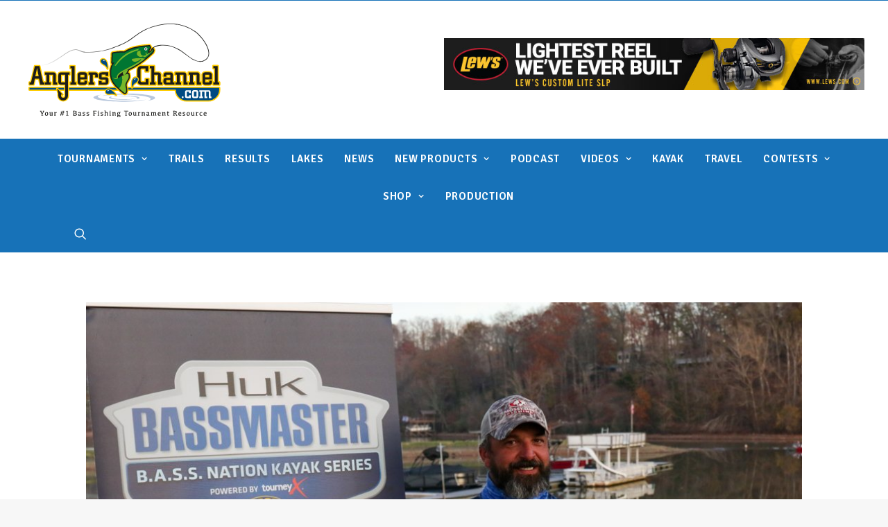

--- FILE ---
content_type: text/html; charset=UTF-8
request_url: https://anglerschannel.com/iowa-angler-cole-claims-b-a-s-s-nation-kayak-series-victory-at-chickamauga-lake/
body_size: 24128
content:
<!DOCTYPE html>
<html class="no-touch" lang="en-US" xmlns="http://www.w3.org/1999/xhtml">
<head> <script type="text/javascript">
/* <![CDATA[ */
 var gform;gform||(document.addEventListener("gform_main_scripts_loaded",function(){gform.scriptsLoaded=!0}),document.addEventListener("gform/theme/scripts_loaded",function(){gform.themeScriptsLoaded=!0}),window.addEventListener("DOMContentLoaded",function(){gform.domLoaded=!0}),gform={domLoaded:!1,scriptsLoaded:!1,themeScriptsLoaded:!1,isFormEditor:()=>"function"==typeof InitializeEditor,callIfLoaded:function(o){return!(!gform.domLoaded||!gform.scriptsLoaded||!gform.themeScriptsLoaded&&!gform.isFormEditor()||(gform.isFormEditor()&&console.warn("The use of gform.initializeOnLoaded() is deprecated in the form editor context and will be removed in Gravity Forms 3.1."),o(),0))},initializeOnLoaded:function(o){gform.callIfLoaded(o)||(document.addEventListener("gform_main_scripts_loaded",()=>{gform.scriptsLoaded=!0,gform.callIfLoaded(o)}),document.addEventListener("gform/theme/scripts_loaded",()=>{gform.themeScriptsLoaded=!0,gform.callIfLoaded(o)}),window.addEventListener("DOMContentLoaded",()=>{gform.domLoaded=!0,gform.callIfLoaded(o)}))},hooks:{action:{},filter:{}},addAction:function(o,r,e,t){gform.addHook("action",o,r,e,t)},addFilter:function(o,r,e,t){gform.addHook("filter",o,r,e,t)},doAction:function(o){gform.doHook("action",o,arguments)},applyFilters:function(o){return gform.doHook("filter",o,arguments)},removeAction:function(o,r){gform.removeHook("action",o,r)},removeFilter:function(o,r,e){gform.removeHook("filter",o,r,e)},addHook:function(o,r,e,t,n){null==gform.hooks[o][r]&&(gform.hooks[o][r]=[]);var d=gform.hooks[o][r];null==n&&(n=r+"_"+d.length),gform.hooks[o][r].push({tag:n,callable:e,priority:t=null==t?10:t})},doHook:function(r,o,e){var t;if(e=Array.prototype.slice.call(e,1),null!=gform.hooks[r][o]&&((o=gform.hooks[r][o]).sort(function(o,r){return o.priority-r.priority}),o.forEach(function(o){"function"!=typeof(t=o.callable)&&(t=window[t]),"action"==r?t.apply(null,e):e[0]=t.apply(null,e)})),"filter"==r)return e[0]},removeHook:function(o,r,t,n){var e;null!=gform.hooks[o][r]&&(e=(e=gform.hooks[o][r]).filter(function(o,r,e){return!!(null!=n&&n!=o.tag||null!=t&&t!=o.priority)}),gform.hooks[o][r]=e)}}); 
/* ]]> */
</script>

<meta http-equiv="Content-Type" content="text/html; charset=UTF-8">
<meta name="viewport" content="width=device-width, initial-scale=1">
<link rel="profile" href="https://gmpg.org/xfn/11">
<link rel="pingback" href="https://anglerschannel.com/xmlrpc.php">
<title>Iowa Angler Cole Claims B.A.S.S. Nation Kayak Series Victory At Chickamauga Lake &#8211; Anglers Channel</title>
<meta name='robots' content='max-image-preview:large' />
	<style>img:is([sizes="auto" i], [sizes^="auto," i]) { contain-intrinsic-size: 3000px 1500px }</style>
	<link rel='dns-prefetch' href='//maps.googleapis.com' />
<link rel='dns-prefetch' href='//webapiv2.navionics.com' />
<link rel='dns-prefetch' href='//www.googletagmanager.com' />
<link rel='dns-prefetch' href='//fonts.googleapis.com' />
<link rel="alternate" type="application/rss+xml" title="Anglers Channel &raquo; Feed" href="https://anglerschannel.com/feed/" />
<link rel="alternate" type="application/rss+xml" title="Anglers Channel &raquo; Comments Feed" href="https://anglerschannel.com/comments/feed/" />
<script type="text/javascript">
/* <![CDATA[ */
window._wpemojiSettings = {"baseUrl":"https:\/\/s.w.org\/images\/core\/emoji\/15.0.3\/72x72\/","ext":".png","svgUrl":"https:\/\/s.w.org\/images\/core\/emoji\/15.0.3\/svg\/","svgExt":".svg","source":{"concatemoji":"https:\/\/anglerschannel.com\/wp-includes\/js\/wp-emoji-release.min.js?ver=6.7.4"}};
/*! This file is auto-generated */
!function(i,n){var o,s,e;function c(e){try{var t={supportTests:e,timestamp:(new Date).valueOf()};sessionStorage.setItem(o,JSON.stringify(t))}catch(e){}}function p(e,t,n){e.clearRect(0,0,e.canvas.width,e.canvas.height),e.fillText(t,0,0);var t=new Uint32Array(e.getImageData(0,0,e.canvas.width,e.canvas.height).data),r=(e.clearRect(0,0,e.canvas.width,e.canvas.height),e.fillText(n,0,0),new Uint32Array(e.getImageData(0,0,e.canvas.width,e.canvas.height).data));return t.every(function(e,t){return e===r[t]})}function u(e,t,n){switch(t){case"flag":return n(e,"\ud83c\udff3\ufe0f\u200d\u26a7\ufe0f","\ud83c\udff3\ufe0f\u200b\u26a7\ufe0f")?!1:!n(e,"\ud83c\uddfa\ud83c\uddf3","\ud83c\uddfa\u200b\ud83c\uddf3")&&!n(e,"\ud83c\udff4\udb40\udc67\udb40\udc62\udb40\udc65\udb40\udc6e\udb40\udc67\udb40\udc7f","\ud83c\udff4\u200b\udb40\udc67\u200b\udb40\udc62\u200b\udb40\udc65\u200b\udb40\udc6e\u200b\udb40\udc67\u200b\udb40\udc7f");case"emoji":return!n(e,"\ud83d\udc26\u200d\u2b1b","\ud83d\udc26\u200b\u2b1b")}return!1}function f(e,t,n){var r="undefined"!=typeof WorkerGlobalScope&&self instanceof WorkerGlobalScope?new OffscreenCanvas(300,150):i.createElement("canvas"),a=r.getContext("2d",{willReadFrequently:!0}),o=(a.textBaseline="top",a.font="600 32px Arial",{});return e.forEach(function(e){o[e]=t(a,e,n)}),o}function t(e){var t=i.createElement("script");t.src=e,t.defer=!0,i.head.appendChild(t)}"undefined"!=typeof Promise&&(o="wpEmojiSettingsSupports",s=["flag","emoji"],n.supports={everything:!0,everythingExceptFlag:!0},e=new Promise(function(e){i.addEventListener("DOMContentLoaded",e,{once:!0})}),new Promise(function(t){var n=function(){try{var e=JSON.parse(sessionStorage.getItem(o));if("object"==typeof e&&"number"==typeof e.timestamp&&(new Date).valueOf()<e.timestamp+604800&&"object"==typeof e.supportTests)return e.supportTests}catch(e){}return null}();if(!n){if("undefined"!=typeof Worker&&"undefined"!=typeof OffscreenCanvas&&"undefined"!=typeof URL&&URL.createObjectURL&&"undefined"!=typeof Blob)try{var e="postMessage("+f.toString()+"("+[JSON.stringify(s),u.toString(),p.toString()].join(",")+"));",r=new Blob([e],{type:"text/javascript"}),a=new Worker(URL.createObjectURL(r),{name:"wpTestEmojiSupports"});return void(a.onmessage=function(e){c(n=e.data),a.terminate(),t(n)})}catch(e){}c(n=f(s,u,p))}t(n)}).then(function(e){for(var t in e)n.supports[t]=e[t],n.supports.everything=n.supports.everything&&n.supports[t],"flag"!==t&&(n.supports.everythingExceptFlag=n.supports.everythingExceptFlag&&n.supports[t]);n.supports.everythingExceptFlag=n.supports.everythingExceptFlag&&!n.supports.flag,n.DOMReady=!1,n.readyCallback=function(){n.DOMReady=!0}}).then(function(){return e}).then(function(){var e;n.supports.everything||(n.readyCallback(),(e=n.source||{}).concatemoji?t(e.concatemoji):e.wpemoji&&e.twemoji&&(t(e.twemoji),t(e.wpemoji)))}))}((window,document),window._wpemojiSettings);
/* ]]> */
</script>
<style id='wp-emoji-styles-inline-css' type='text/css'>

	img.wp-smiley, img.emoji {
		display: inline !important;
		border: none !important;
		box-shadow: none !important;
		height: 1em !important;
		width: 1em !important;
		margin: 0 0.07em !important;
		vertical-align: -0.1em !important;
		background: none !important;
		padding: 0 !important;
	}
</style>
<link rel='stylesheet' id='wp-block-library-css' href='https://anglerschannel.com/wp-includes/css/dist/block-library/style.min.css?ver=6.7.4' type='text/css' media='all' />
<style id='classic-theme-styles-inline-css' type='text/css'>
/*! This file is auto-generated */
.wp-block-button__link{color:#fff;background-color:#32373c;border-radius:9999px;box-shadow:none;text-decoration:none;padding:calc(.667em + 2px) calc(1.333em + 2px);font-size:1.125em}.wp-block-file__button{background:#32373c;color:#fff;text-decoration:none}
</style>
<style id='global-styles-inline-css' type='text/css'>
:root{--wp--preset--aspect-ratio--square: 1;--wp--preset--aspect-ratio--4-3: 4/3;--wp--preset--aspect-ratio--3-4: 3/4;--wp--preset--aspect-ratio--3-2: 3/2;--wp--preset--aspect-ratio--2-3: 2/3;--wp--preset--aspect-ratio--16-9: 16/9;--wp--preset--aspect-ratio--9-16: 9/16;--wp--preset--color--black: #000000;--wp--preset--color--cyan-bluish-gray: #abb8c3;--wp--preset--color--white: #ffffff;--wp--preset--color--pale-pink: #f78da7;--wp--preset--color--vivid-red: #cf2e2e;--wp--preset--color--luminous-vivid-orange: #ff6900;--wp--preset--color--luminous-vivid-amber: #fcb900;--wp--preset--color--light-green-cyan: #7bdcb5;--wp--preset--color--vivid-green-cyan: #00d084;--wp--preset--color--pale-cyan-blue: #8ed1fc;--wp--preset--color--vivid-cyan-blue: #0693e3;--wp--preset--color--vivid-purple: #9b51e0;--wp--preset--gradient--vivid-cyan-blue-to-vivid-purple: linear-gradient(135deg,rgba(6,147,227,1) 0%,rgb(155,81,224) 100%);--wp--preset--gradient--light-green-cyan-to-vivid-green-cyan: linear-gradient(135deg,rgb(122,220,180) 0%,rgb(0,208,130) 100%);--wp--preset--gradient--luminous-vivid-amber-to-luminous-vivid-orange: linear-gradient(135deg,rgba(252,185,0,1) 0%,rgba(255,105,0,1) 100%);--wp--preset--gradient--luminous-vivid-orange-to-vivid-red: linear-gradient(135deg,rgba(255,105,0,1) 0%,rgb(207,46,46) 100%);--wp--preset--gradient--very-light-gray-to-cyan-bluish-gray: linear-gradient(135deg,rgb(238,238,238) 0%,rgb(169,184,195) 100%);--wp--preset--gradient--cool-to-warm-spectrum: linear-gradient(135deg,rgb(74,234,220) 0%,rgb(151,120,209) 20%,rgb(207,42,186) 40%,rgb(238,44,130) 60%,rgb(251,105,98) 80%,rgb(254,248,76) 100%);--wp--preset--gradient--blush-light-purple: linear-gradient(135deg,rgb(255,206,236) 0%,rgb(152,150,240) 100%);--wp--preset--gradient--blush-bordeaux: linear-gradient(135deg,rgb(254,205,165) 0%,rgb(254,45,45) 50%,rgb(107,0,62) 100%);--wp--preset--gradient--luminous-dusk: linear-gradient(135deg,rgb(255,203,112) 0%,rgb(199,81,192) 50%,rgb(65,88,208) 100%);--wp--preset--gradient--pale-ocean: linear-gradient(135deg,rgb(255,245,203) 0%,rgb(182,227,212) 50%,rgb(51,167,181) 100%);--wp--preset--gradient--electric-grass: linear-gradient(135deg,rgb(202,248,128) 0%,rgb(113,206,126) 100%);--wp--preset--gradient--midnight: linear-gradient(135deg,rgb(2,3,129) 0%,rgb(40,116,252) 100%);--wp--preset--font-size--small: 13px;--wp--preset--font-size--medium: 20px;--wp--preset--font-size--large: 36px;--wp--preset--font-size--x-large: 42px;--wp--preset--spacing--20: 0.44rem;--wp--preset--spacing--30: 0.67rem;--wp--preset--spacing--40: 1rem;--wp--preset--spacing--50: 1.5rem;--wp--preset--spacing--60: 2.25rem;--wp--preset--spacing--70: 3.38rem;--wp--preset--spacing--80: 5.06rem;--wp--preset--shadow--natural: 6px 6px 9px rgba(0, 0, 0, 0.2);--wp--preset--shadow--deep: 12px 12px 50px rgba(0, 0, 0, 0.4);--wp--preset--shadow--sharp: 6px 6px 0px rgba(0, 0, 0, 0.2);--wp--preset--shadow--outlined: 6px 6px 0px -3px rgba(255, 255, 255, 1), 6px 6px rgba(0, 0, 0, 1);--wp--preset--shadow--crisp: 6px 6px 0px rgba(0, 0, 0, 1);}:where(.is-layout-flex){gap: 0.5em;}:where(.is-layout-grid){gap: 0.5em;}body .is-layout-flex{display: flex;}.is-layout-flex{flex-wrap: wrap;align-items: center;}.is-layout-flex > :is(*, div){margin: 0;}body .is-layout-grid{display: grid;}.is-layout-grid > :is(*, div){margin: 0;}:where(.wp-block-columns.is-layout-flex){gap: 2em;}:where(.wp-block-columns.is-layout-grid){gap: 2em;}:where(.wp-block-post-template.is-layout-flex){gap: 1.25em;}:where(.wp-block-post-template.is-layout-grid){gap: 1.25em;}.has-black-color{color: var(--wp--preset--color--black) !important;}.has-cyan-bluish-gray-color{color: var(--wp--preset--color--cyan-bluish-gray) !important;}.has-white-color{color: var(--wp--preset--color--white) !important;}.has-pale-pink-color{color: var(--wp--preset--color--pale-pink) !important;}.has-vivid-red-color{color: var(--wp--preset--color--vivid-red) !important;}.has-luminous-vivid-orange-color{color: var(--wp--preset--color--luminous-vivid-orange) !important;}.has-luminous-vivid-amber-color{color: var(--wp--preset--color--luminous-vivid-amber) !important;}.has-light-green-cyan-color{color: var(--wp--preset--color--light-green-cyan) !important;}.has-vivid-green-cyan-color{color: var(--wp--preset--color--vivid-green-cyan) !important;}.has-pale-cyan-blue-color{color: var(--wp--preset--color--pale-cyan-blue) !important;}.has-vivid-cyan-blue-color{color: var(--wp--preset--color--vivid-cyan-blue) !important;}.has-vivid-purple-color{color: var(--wp--preset--color--vivid-purple) !important;}.has-black-background-color{background-color: var(--wp--preset--color--black) !important;}.has-cyan-bluish-gray-background-color{background-color: var(--wp--preset--color--cyan-bluish-gray) !important;}.has-white-background-color{background-color: var(--wp--preset--color--white) !important;}.has-pale-pink-background-color{background-color: var(--wp--preset--color--pale-pink) !important;}.has-vivid-red-background-color{background-color: var(--wp--preset--color--vivid-red) !important;}.has-luminous-vivid-orange-background-color{background-color: var(--wp--preset--color--luminous-vivid-orange) !important;}.has-luminous-vivid-amber-background-color{background-color: var(--wp--preset--color--luminous-vivid-amber) !important;}.has-light-green-cyan-background-color{background-color: var(--wp--preset--color--light-green-cyan) !important;}.has-vivid-green-cyan-background-color{background-color: var(--wp--preset--color--vivid-green-cyan) !important;}.has-pale-cyan-blue-background-color{background-color: var(--wp--preset--color--pale-cyan-blue) !important;}.has-vivid-cyan-blue-background-color{background-color: var(--wp--preset--color--vivid-cyan-blue) !important;}.has-vivid-purple-background-color{background-color: var(--wp--preset--color--vivid-purple) !important;}.has-black-border-color{border-color: var(--wp--preset--color--black) !important;}.has-cyan-bluish-gray-border-color{border-color: var(--wp--preset--color--cyan-bluish-gray) !important;}.has-white-border-color{border-color: var(--wp--preset--color--white) !important;}.has-pale-pink-border-color{border-color: var(--wp--preset--color--pale-pink) !important;}.has-vivid-red-border-color{border-color: var(--wp--preset--color--vivid-red) !important;}.has-luminous-vivid-orange-border-color{border-color: var(--wp--preset--color--luminous-vivid-orange) !important;}.has-luminous-vivid-amber-border-color{border-color: var(--wp--preset--color--luminous-vivid-amber) !important;}.has-light-green-cyan-border-color{border-color: var(--wp--preset--color--light-green-cyan) !important;}.has-vivid-green-cyan-border-color{border-color: var(--wp--preset--color--vivid-green-cyan) !important;}.has-pale-cyan-blue-border-color{border-color: var(--wp--preset--color--pale-cyan-blue) !important;}.has-vivid-cyan-blue-border-color{border-color: var(--wp--preset--color--vivid-cyan-blue) !important;}.has-vivid-purple-border-color{border-color: var(--wp--preset--color--vivid-purple) !important;}.has-vivid-cyan-blue-to-vivid-purple-gradient-background{background: var(--wp--preset--gradient--vivid-cyan-blue-to-vivid-purple) !important;}.has-light-green-cyan-to-vivid-green-cyan-gradient-background{background: var(--wp--preset--gradient--light-green-cyan-to-vivid-green-cyan) !important;}.has-luminous-vivid-amber-to-luminous-vivid-orange-gradient-background{background: var(--wp--preset--gradient--luminous-vivid-amber-to-luminous-vivid-orange) !important;}.has-luminous-vivid-orange-to-vivid-red-gradient-background{background: var(--wp--preset--gradient--luminous-vivid-orange-to-vivid-red) !important;}.has-very-light-gray-to-cyan-bluish-gray-gradient-background{background: var(--wp--preset--gradient--very-light-gray-to-cyan-bluish-gray) !important;}.has-cool-to-warm-spectrum-gradient-background{background: var(--wp--preset--gradient--cool-to-warm-spectrum) !important;}.has-blush-light-purple-gradient-background{background: var(--wp--preset--gradient--blush-light-purple) !important;}.has-blush-bordeaux-gradient-background{background: var(--wp--preset--gradient--blush-bordeaux) !important;}.has-luminous-dusk-gradient-background{background: var(--wp--preset--gradient--luminous-dusk) !important;}.has-pale-ocean-gradient-background{background: var(--wp--preset--gradient--pale-ocean) !important;}.has-electric-grass-gradient-background{background: var(--wp--preset--gradient--electric-grass) !important;}.has-midnight-gradient-background{background: var(--wp--preset--gradient--midnight) !important;}.has-small-font-size{font-size: var(--wp--preset--font-size--small) !important;}.has-medium-font-size{font-size: var(--wp--preset--font-size--medium) !important;}.has-large-font-size{font-size: var(--wp--preset--font-size--large) !important;}.has-x-large-font-size{font-size: var(--wp--preset--font-size--x-large) !important;}
:where(.wp-block-post-template.is-layout-flex){gap: 1.25em;}:where(.wp-block-post-template.is-layout-grid){gap: 1.25em;}
:where(.wp-block-columns.is-layout-flex){gap: 2em;}:where(.wp-block-columns.is-layout-grid){gap: 2em;}
:root :where(.wp-block-pullquote){font-size: 1.5em;line-height: 1.6;}
</style>
<link rel='stylesheet' id='uncodefont-google-css' href='//fonts.googleapis.com/css?family=Signika%3A300%2Cregular%2C600%2C700%7CUbuntu%3A300%2C300italic%2Cregular%2Citalic%2C500%2C500italic%2C700%2C700italic&#038;subset=latin%2Clatin-ext%2Cgreek-ext%2Ccyrillic%2Ccyrillic-ext%2Cgreek&#038;ver=2.5.0.5' type='text/css' media='all' />
<link rel='stylesheet' id='navionics-web-api-css' href='//webapiv2.navionics.com/dist/webapi/webapi.min.css?ver=6.7.4' type='text/css' media='all' />
<style id='akismet-widget-style-inline-css' type='text/css'>

			.a-stats {
				--akismet-color-mid-green: #357b49;
				--akismet-color-white: #fff;
				--akismet-color-light-grey: #f6f7f7;

				max-width: 350px;
				width: auto;
			}

			.a-stats * {
				all: unset;
				box-sizing: border-box;
			}

			.a-stats strong {
				font-weight: 600;
			}

			.a-stats a.a-stats__link,
			.a-stats a.a-stats__link:visited,
			.a-stats a.a-stats__link:active {
				background: var(--akismet-color-mid-green);
				border: none;
				box-shadow: none;
				border-radius: 8px;
				color: var(--akismet-color-white);
				cursor: pointer;
				display: block;
				font-family: -apple-system, BlinkMacSystemFont, 'Segoe UI', 'Roboto', 'Oxygen-Sans', 'Ubuntu', 'Cantarell', 'Helvetica Neue', sans-serif;
				font-weight: 500;
				padding: 12px;
				text-align: center;
				text-decoration: none;
				transition: all 0.2s ease;
			}

			/* Extra specificity to deal with TwentyTwentyOne focus style */
			.widget .a-stats a.a-stats__link:focus {
				background: var(--akismet-color-mid-green);
				color: var(--akismet-color-white);
				text-decoration: none;
			}

			.a-stats a.a-stats__link:hover {
				filter: brightness(110%);
				box-shadow: 0 4px 12px rgba(0, 0, 0, 0.06), 0 0 2px rgba(0, 0, 0, 0.16);
			}

			.a-stats .count {
				color: var(--akismet-color-white);
				display: block;
				font-size: 1.5em;
				line-height: 1.4;
				padding: 0 13px;
				white-space: nowrap;
			}
		
</style>
<link rel='stylesheet' id='tablepress-default-css' href='https://anglerschannel.com/wp-content/plugins/tablepress/css/build/default.css?ver=3.0.3' type='text/css' media='all' />
<link rel='stylesheet' id='uncode-style-css' href='https://anglerschannel.com/wp-content/themes/uncode/library/css/style.css?ver=1061177842' type='text/css' media='all' />
<style id='uncode-style-inline-css' type='text/css'>

@media (max-width: 959px) { .navbar-brand > * { height: 80px !important;}}
@media (min-width: 960px) { .limit-width { max-width: 1296px; margin: auto;}}
</style>
<link rel='stylesheet' id='uncode-icons-css' href='https://anglerschannel.com/wp-content/themes/uncode/library/css/uncode-icons.css?ver=1061177842' type='text/css' media='all' />
<link rel='stylesheet' id='uncode-custom-style-css' href='https://anglerschannel.com/wp-content/themes/uncode/library/css/style-custom.css?ver=1061177842' type='text/css' media='all' />
<style id='uncode-custom-style-inline-css' type='text/css'>
.videoWrapper {position:relative;padding-bottom:51%;height:0;margin-left:auto;margin-right:auto;max-width:840px;}.videoWrapper iframe {position:absolute;top:0;left:0;width:100%;height:100%;}
</style>
<link rel='stylesheet' id='child-style-css' href='https://anglerschannel.com/wp-content/themes/uncode-child/style.css?ver=4518000' type='text/css' media='all' />
<script type="text/javascript" src="https://anglerschannel.com/wp-includes/js/jquery/jquery.min.js?ver=3.7.1" id="jquery-core-js"></script>
<script type="text/javascript" src="https://anglerschannel.com/wp-includes/js/jquery/jquery-migrate.min.js?ver=3.4.1" id="jquery-migrate-js"></script>
<script type="text/javascript" src="https://anglerschannel.com/wp-includes/js/jquery/ui/core.min.js?ver=1.13.3" id="jquery-ui-core-js"></script>
<script type="text/javascript" src="https://anglerschannel.com/wp-includes/js/jquery/ui/mouse.min.js?ver=1.13.3" id="jquery-ui-mouse-js"></script>
<script type="text/javascript" src="https://anglerschannel.com/wp-includes/js/jquery/ui/sortable.min.js?ver=1.13.3" id="jquery-ui-sortable-js"></script>
<script type="text/javascript" src="https://anglerschannel.com/wp-includes/js/jquery/ui/resizable.min.js?ver=1.13.3" id="jquery-ui-resizable-js"></script>
<script type="text/javascript" src="https://anglerschannel.com/wp-content/plugins/advanced-custom-fields-pro/assets/js/acf-input.min.js?ver=5.8.12" id="acf-input-js"></script>
<script type="text/javascript" src="https://anglerschannel.com/wp-content/plugins/ACF-Conditional-Taxonomy-Rules-master/includes/input_conditional_taxonomy.js?ver=3.0.0" id="acf-input-conditional-taxonomy-js"></script>
<script type="text/javascript" id="uncode-init-js-extra">
/* <![CDATA[ */
var SiteParameters = {"days":"days","hours":"hours","minutes":"minutes","seconds":"seconds","constant_scroll":"on","scroll_speed":"2","parallax_factor":"0.25","loading":"Loading\u2026","slide_name":"slide","slide_footer":"footer","ajax_url":"https:\/\/anglerschannel.com\/wp-admin\/admin-ajax.php","nonce_adaptive_images":"fd951eb234","enable_debug":"","block_mobile_videos":"","is_frontend_editor":"","mobile_parallax_allowed":"","wireframes_plugin_active":"1"};
/* ]]> */
</script>
<script type="text/javascript" src="https://anglerschannel.com/wp-content/themes/uncode/library/js/init.js?ver=1061177842" id="uncode-init-js"></script>

<!-- Google tag (gtag.js) snippet added by Site Kit -->

<!-- Google Analytics snippet added by Site Kit -->
<script type="text/javascript" src="https://www.googletagmanager.com/gtag/js?id=G-NXK68BC8X1" id="google_gtagjs-js" async></script>
<script type="text/javascript" id="google_gtagjs-js-after">
/* <![CDATA[ */
window.dataLayer = window.dataLayer || [];function gtag(){dataLayer.push(arguments);}
gtag("set","linker",{"domains":["anglerschannel.com"]});
gtag("js", new Date());
gtag("set", "developer_id.dZTNiMT", true);
gtag("config", "G-NXK68BC8X1");
/* ]]> */
</script>

<!-- End Google tag (gtag.js) snippet added by Site Kit -->
<script type="text/javascript" id="adrotate-dyngroup-js-extra">
/* <![CDATA[ */
var impression_object = {"ajax_url":"https:\/\/anglerschannel.com\/wp-admin\/admin-ajax.php"};
/* ]]> */
</script>
<script type="text/javascript" src="https://anglerschannel.com/wp-content/themes/uncode-child/js/jquery.dyngroup.js" id="adrotate-dyngroup-js"></script>
<script type="text/javascript" id="adrotate-clicktracker-js-extra">
/* <![CDATA[ */
var click_object = {"ajax_url":"https:\/\/anglerschannel.com\/wp-admin\/admin-ajax.php"};
/* ]]> */
</script>
<script type="text/javascript" src="https://anglerschannel.com/wp-content/plugins/adrotate-pro/library/jquery.adrotate.clicktracker.js" id="adrotate-clicktracker-js"></script>
<!-- OG: 2.9.5 -->
<link rel="image_src" href="https://anglerschannel.com/wp-content/uploads/2020/11/84DABF51-A81A-48FB-90B3-FA20200EBEE0.jpeg" />
<meta name="msapplication-TileImage" content="https://anglerschannel.com/wp-content/uploads/2020/11/84DABF51-A81A-48FB-90B3-FA20200EBEE0.jpeg" />
<!-- og -->
<meta property="og:image" content="https://anglerschannel.com/wp-content/uploads/2020/11/84DABF51-A81A-48FB-90B3-FA20200EBEE0.jpeg" />
<meta property="og:image:secure_url" content="https://anglerschannel.com/wp-content/uploads/2020/11/84DABF51-A81A-48FB-90B3-FA20200EBEE0.jpeg" />
<meta property="og:image:width" content="1024" />
<meta property="og:image:height" content="718" />
<meta property="og:image:alt" content="84DABF51-A81A-48FB-90B3-FA20200EBEE0" />
<meta property="og:image:type" content="image/jpeg" />
<meta property="og:description" content="Tyler Cole, of Hopkinton, Iowa, has won the Huk Bassmaster B.A.S.S. Nation Kayak Series powered by TourneyX presented by Abu Garcia at Chickamauga Lake with a five-fish limit measuring 89.5 inches. Photo by Kyle Jessie/B.A.S.S. November 21, 2020 DAYTON, Tenn. — With the help of a last-minute giant, Tyler Cole, of Hopkinton, Iowa, secured the..." />
<meta property="og:type" content="article" />
<meta property="og:locale" content="en_US" />
<meta property="og:site_name" content="Anglers Channel" />
<meta property="og:title" content="Iowa Angler Cole Claims B.A.S.S. Nation Kayak Series Victory At Chickamauga Lake" />
<meta property="og:url" content="https://anglerschannel.com/iowa-angler-cole-claims-b-a-s-s-nation-kayak-series-victory-at-chickamauga-lake/" />
<meta property="og:updated_time" content="2020-11-22T01:09:35+00:00" />
<!-- article -->
<meta property="article:published_time" content="2020-11-22T01:09:35+00:00" />
<meta property="article:modified_time" content="2020-11-22T01:09:35+00:00" />
<meta property="article:author" content="https://anglerschannel.com/author/anglerschannel/" />
<meta property="article:section" content="Bass" />
<meta property="article:section" content="Featured" />
<meta property="article:section" content="Kayak" />
<!-- twitter -->
<meta property="twitter:partner" content="ogwp" />
<meta property="twitter:card" content="summary_large_image" />
<meta property="twitter:image" content="https://anglerschannel.com/wp-content/uploads/2020/11/84DABF51-A81A-48FB-90B3-FA20200EBEE0.jpeg" />
<meta property="twitter:title" content="Iowa Angler Cole Claims B.A.S.S. Nation Kayak Series Victory At Chickamauga Lake" />
<meta property="twitter:description" content="Tyler Cole, of Hopkinton, Iowa, has won the Huk Bassmaster B.A.S.S. Nation Kayak Series powered by TourneyX presented by Abu Garcia at Chickamauga Lake with a five-fish limit measuring 89.5 inches. Photo by Kyle Jessie/B.A.S.S. November 21, 2020 DAYTON, Tenn. — With the help of a last-minute..." />
<meta property="twitter:url" content="https://anglerschannel.com/iowa-angler-cole-claims-b-a-s-s-nation-kayak-series-victory-at-chickamauga-lake/" />
<!-- schema -->
<meta itemprop="image" content="https://anglerschannel.com/wp-content/uploads/2020/11/84DABF51-A81A-48FB-90B3-FA20200EBEE0.jpeg" />
<meta itemprop="name" content="Iowa Angler Cole Claims B.A.S.S. Nation Kayak Series Victory At Chickamauga Lake" />
<meta itemprop="headline" content="Iowa Angler Cole Claims B.A.S.S. Nation Kayak Series Victory At Chickamauga Lake" />
<meta itemprop="description" content="Tyler Cole, of Hopkinton, Iowa, has won the Huk Bassmaster B.A.S.S. Nation Kayak Series powered by TourneyX presented by Abu Garcia at Chickamauga Lake with a five-fish limit measuring 89.5 inches. Photo by Kyle Jessie/B.A.S.S. November 21, 2020 DAYTON, Tenn. — With the help of a last-minute giant, Tyler Cole, of Hopkinton, Iowa, secured the..." />
<meta itemprop="datePublished" content="2020-11-22" />
<meta itemprop="dateModified" content="2020-11-22T01:09:35+00:00" />
<meta itemprop="author" content="AnglersChannel" />
<!-- profile -->
<meta property="profile:username" content="AnglersChannel" />
<!-- /OG -->
<link rel="https://api.w.org/" href="https://anglerschannel.com/wp-json/" /><link rel="alternate" title="JSON" type="application/json" href="https://anglerschannel.com/wp-json/wp/v2/posts/114839" /><link rel="EditURI" type="application/rsd+xml" title="RSD" href="https://anglerschannel.com/xmlrpc.php?rsd" />
<meta name="generator" content="WordPress 6.7.4" />
<link rel="canonical" href="https://anglerschannel.com/iowa-angler-cole-claims-b-a-s-s-nation-kayak-series-victory-at-chickamauga-lake/" />
<link rel='shortlink' href='https://anglerschannel.com/?p=114839' />
<link rel="alternate" title="oEmbed (JSON)" type="application/json+oembed" href="https://anglerschannel.com/wp-json/oembed/1.0/embed?url=https%3A%2F%2Fanglerschannel.com%2Fiowa-angler-cole-claims-b-a-s-s-nation-kayak-series-victory-at-chickamauga-lake%2F" />
<link rel="alternate" title="oEmbed (XML)" type="text/xml+oembed" href="https://anglerschannel.com/wp-json/oembed/1.0/embed?url=https%3A%2F%2Fanglerschannel.com%2Fiowa-angler-cole-claims-b-a-s-s-nation-kayak-series-victory-at-chickamauga-lake%2F&#038;format=xml" />

<!-- This site is using AdRotate v5.8.3 Professional to display their advertisements - https://ajdg.solutions/ -->
<!-- AdRotate CSS -->
<style type="text/css" media="screen">
	.g { margin:0px; padding:0px; overflow:hidden; line-height:1; zoom:1; }
	.g img { height:auto; }
	.g-col { position:relative; float:left; }
	.g-col:first-child { margin-left: 0; }
	.g-col:last-child { margin-right: 0; }
	.g-1 { margin:0px 0px 0px 0px; width:100%; max-width:728px; height:100%; max-height:90px; }
	.g-2 { margin:0px 0px 0px 0px; width:100%; max-width:280px; height:100%; max-height:280px; }
	.g-6 { margin:0px 0px 0px 0px; width:100%; max-width:1000px; height:100%; max-height:123px; }
	.g-7 { margin:0px 0px 0px 0px; width:100%; max-width:1000px; height:100%; max-height:123px; }
	@media only screen and (max-width: 480px) {
		.g-col, .g-dyn, .g-single { width:100%; margin-left:0; margin-right:0; }
	}
</style>
<!-- /AdRotate CSS -->

<meta name="generator" content="Site Kit by Google 1.145.0" /><!-- AdRotate JS -->
<script type="text/javascript">
jQuery(document).ready(function(){if(jQuery.fn.gslider) {
	jQuery('.g-1').gslider({groupid:1,speed:6000,repeat_impressions:'Y'});
	jQuery('.g-2').gslider({groupid:2,speed:6000,repeat_impressions:'Y'});
	jQuery('.g-6').gslider({groupid:6,speed:6000,repeat_impressions:'Y'});
	jQuery('.g-7').gslider({groupid:7,speed:6000,repeat_impressions:'Y'});
	jQuery('.g-8').gslider({groupid:8,speed:6000,repeat_impressions:'Y'});
}});
</script>
<!-- /AdRotate JS -->

<link rel="icon" href="https://anglerschannel.com/wp-content/uploads/2016/07/Logo-65x65.jpg" sizes="32x32" />
<link rel="icon" href="https://anglerschannel.com/wp-content/uploads/2016/07/Logo-300x300.jpg" sizes="192x192" />
<link rel="apple-touch-icon" href="https://anglerschannel.com/wp-content/uploads/2016/07/Logo-180x180.jpg" />
<meta name="msapplication-TileImage" content="https://anglerschannel.com/wp-content/uploads/2016/07/Logo-300x300.jpg" />
		<style type="text/css" id="wp-custom-css">
			

.isotope-filters {
	background-color: inherit !important;
}

.isotope-filters .menu-dark .menu-smart a {
    color: #000;
}

.isotope-filters .menu-dark .menu-smart > li a.active {
	color: #1672b8;
}

.isotope-filters .menu-dark .menu-smart > li a:hover {
	color: #1672b8;
}


@media only screen and (max-width: 767px) {
	
	.headerads {
		margin-top: 0px !important;
	}
}


#field_6_2,
#field_6_8,
#field_6_6,
#field_6_7,
#field_6_5{
margin: 45px 0 !important;
}

.description_txt h4 a,
.description_txt a {
	color:#1672b8 !important;
}





@media only screen and (max-width: 767px) {
	.mmb-container {
		top: 35% !important;
	}
	
	div#logo-container-mobile {
		    padding: 5px 26px;
	}
}		</style>
		<noscript><style> .wpb_animate_when_almost_visible { opacity: 1; }</style></noscript></head>
<body class="post-template-default single single-post postid-114839 single-format-standard  style-color-lxmt-bg group-blog hormenu-position-left hmenu-center header-full-width main-center-align mobile-parallax-not-allowed ilb-no-bounce unreg wpb-js-composer js-comp-ver-6.7.0 vc_responsive" data-border="0">
		<div class="body-borders" data-border="0"><div class="top-border body-border-shadow"></div><div class="right-border body-border-shadow"></div><div class="bottom-border body-border-shadow"></div><div class="left-border body-border-shadow"></div><div class="top-border style-light-bg"></div><div class="right-border style-light-bg"></div><div class="bottom-border style-light-bg"></div><div class="left-border style-light-bg"></div></div>	<div class="box-wrapper">
		<div class="box-container">
		<script type="text/javascript">UNCODE.initBox();</script>
		<div class="menu-wrapper menu-sticky style-light-original"><div class="navbar menu-secondary menu-primary menu-light submenu-light style-light-original">
														<div class="menu-container-mobile  style-color-xsdn-bg menu-borders">
															<div class="row-menu style-light-bg">
																<div class="row-menu-inner">
																	<div id="logo-container-mobile" class="col-lg-0 logo-container">
																		<div id="main-logo" class="navbar-header style-light">
																			<a href="https://anglerschannel.com/" class="navbar-brand" data-minheight="100"><div class="logo-image main-logo logo-skinnable" data-maxheight="145" style="height: 145px;"><img src="https://anglerschannel.com/wp-content/uploads/2020/03/Anglers-Channel-1.svg" alt="logo" width="1" height="1" class="img-responsive" /></div></a>
																		</div>
																	</div>
																</div>
																<div class="mmb-container"><div class="mobile-menu-button 2 mobile-menu-button-light lines-button x2"><span class="lines"></span></div></div>
															</div>
														</div>
													</div>
													<header id="masthead" class="navbar menu-primary menu-light submenu-light style-light-original">
														<div class="menu-container style-color-xsdn-bg menu-borders">
															<div class="row-menu">
																<div class="row-menu-inner">
																	<div class="col-lg-12 main-menu-container middle">
																		<div class="menu-horizontal">
																			<div class="menu-horizontal-inner">
																				<div class="nav navbar-nav navbar-main navbar-nav-first"><ul id="menu-main-menu" class="menu-primary-inner menu-smart sm"><li id="menu-item-4475" class="menu-item menu-item-type-custom menu-item-object-custom menu-item-has-children menu-item-4475 dropdown menu-item-link"><a title="TOURNAMENTS" href="/tournaments/" data-toggle="dropdown" class="dropdown-toggle" data-type="title">TOURNAMENTS<i class="fa fa-angle-down fa-dropdown"></i></a>
<ul role="menu" class="drop-menu">
	<li id="menu-item-71398" class="menu-item menu-item-type-custom menu-item-object-custom menu-item-71398"><a title="Upcoming" href="https://anglerschannel.com/tournaments/?view=upcoming">Upcoming<i class="fa fa-angle-right fa-dropdown"></i></a></li>
	<li id="menu-item-70278" class="menu-item menu-item-type-custom menu-item-object-custom menu-item-70278"><a title="This Month" href="https://anglerschannel.com/tournaments/?view=monthly">This Month<i class="fa fa-angle-right fa-dropdown"></i></a></li>
	<li id="menu-item-73072" class="menu-item menu-item-type-custom menu-item-object-custom menu-item-73072"><a title="Single Day Events" href="https://anglerschannel.com/tournaments/?bytrails=73063">Single Day Events<i class="fa fa-angle-right fa-dropdown"></i></a></li>
	<li id="menu-item-115531" class="menu-item menu-item-type-post_type menu-item-object-page menu-item-115531"><a title="Contingencies" href="https://anglerschannel.com/contingency-programs/">Contingencies<i class="fa fa-angle-right fa-dropdown"></i></a></li>
</ul>
</li>
<li id="menu-item-122078" class="menu-item menu-item-type-custom menu-item-object-custom menu-item-122078 menu-item-link"><a title="TRAILS" href="/trails-list/">TRAILS<i class="fa fa-angle-right fa-dropdown"></i></a></li>
<li id="menu-item-105778" class="menu-item menu-item-type-taxonomy menu-item-object-category current-post-ancestor menu-item-105778 menu-item-link"><a title="RESULTS" href="https://anglerschannel.com/category/results/">RESULTS<i class="fa fa-angle-right fa-dropdown"></i></a></li>
<li id="menu-item-72749" class="menu-item menu-item-type-custom menu-item-object-custom menu-item-72749 menu-item-link"><a title="LAKES" href="https://anglerschannel.com/lakes/">LAKES<i class="fa fa-angle-right fa-dropdown"></i></a></li>
<li id="menu-item-72750" class="menu-item menu-item-type-taxonomy menu-item-object-category menu-item-72750 menu-item-link"><a title="NEWS" href="https://anglerschannel.com/category/news/">NEWS<i class="fa fa-angle-right fa-dropdown"></i></a></li>
<li id="menu-item-111913" class="menu-item menu-item-type-post_type menu-item-object-page menu-item-has-children menu-item-111913 dropdown menu-item-link"><a title="NEW PRODUCTS" href="https://anglerschannel.com/2021-new-products/" data-toggle="dropdown" class="dropdown-toggle" data-type="title">NEW PRODUCTS<i class="fa fa-angle-down fa-dropdown"></i></a>
<ul role="menu" class="drop-menu">
	<li id="menu-item-112134" class="menu-item menu-item-type-taxonomy menu-item-object-category menu-item-112134"><a title="Boating Accessories" href="https://anglerschannel.com/category/new-products/boating-accessories/">Boating Accessories<i class="fa fa-angle-right fa-dropdown"></i></a></li>
	<li id="menu-item-112135" class="menu-item menu-item-type-taxonomy menu-item-object-category menu-item-112135"><a title="Boats and Watercraft" href="https://anglerschannel.com/category/new-products/boats-and-watercraft/">Boats and Watercraft<i class="fa fa-angle-right fa-dropdown"></i></a></li>
	<li id="menu-item-112136" class="menu-item menu-item-type-taxonomy menu-item-object-category menu-item-112136"><a title="Clothing" href="https://anglerschannel.com/category/new-products/clothing/">Clothing<i class="fa fa-angle-right fa-dropdown"></i></a></li>
	<li id="menu-item-112137" class="menu-item menu-item-type-taxonomy menu-item-object-category menu-item-112137"><a title="Coolers" href="https://anglerschannel.com/category/new-products/coolers/">Coolers<i class="fa fa-angle-right fa-dropdown"></i></a></li>
	<li id="menu-item-112138" class="menu-item menu-item-type-taxonomy menu-item-object-category menu-item-112138"><a title="Electronics" href="https://anglerschannel.com/category/new-products/electronics/">Electronics<i class="fa fa-angle-right fa-dropdown"></i></a></li>
	<li id="menu-item-112139" class="menu-item menu-item-type-taxonomy menu-item-object-category menu-item-112139"><a title="Eyewear" href="https://anglerschannel.com/category/new-products/eyewear/">Eyewear<i class="fa fa-angle-right fa-dropdown"></i></a></li>
	<li id="menu-item-112140" class="menu-item menu-item-type-taxonomy menu-item-object-category menu-item-112140"><a title="Hard Baits" href="https://anglerschannel.com/category/new-products/hard-baits/">Hard Baits<i class="fa fa-angle-right fa-dropdown"></i></a></li>
	<li id="menu-item-112141" class="menu-item menu-item-type-taxonomy menu-item-object-category menu-item-112141"><a title="Line" href="https://anglerschannel.com/category/new-products/line/">Line<i class="fa fa-angle-right fa-dropdown"></i></a></li>
	<li id="menu-item-112142" class="menu-item menu-item-type-taxonomy menu-item-object-category menu-item-112142"><a title="Rods and Reels" href="https://anglerschannel.com/category/new-products/rods-and-reels/">Rods and Reels<i class="fa fa-angle-right fa-dropdown"></i></a></li>
	<li id="menu-item-112143" class="menu-item menu-item-type-taxonomy menu-item-object-category menu-item-112143"><a title="Soft Baits" href="https://anglerschannel.com/category/new-products/soft-baits/">Soft Baits<i class="fa fa-angle-right fa-dropdown"></i></a></li>
	<li id="menu-item-112144" class="menu-item menu-item-type-taxonomy menu-item-object-category menu-item-112144"><a title="Terminal Tackle" href="https://anglerschannel.com/category/new-products/terminal-tackle/">Terminal Tackle<i class="fa fa-angle-right fa-dropdown"></i></a></li>
	<li id="menu-item-125151" class="menu-item menu-item-type-taxonomy menu-item-object-category menu-item-125151"><a title="Staff Picks" href="https://anglerschannel.com/category/new-products/staff-picks/">Staff Picks<i class="fa fa-angle-right fa-dropdown"></i></a></li>
	<li id="menu-item-125267" class="menu-item menu-item-type-taxonomy menu-item-object-category menu-item-125267"><a title="Inshore" href="https://anglerschannel.com/category/new-products/inshore/">Inshore<i class="fa fa-angle-right fa-dropdown"></i></a></li>
</ul>
</li>
<li id="menu-item-82983" class="menu-item menu-item-type-taxonomy menu-item-object-category menu-item-82983 menu-item-link"><a title="PODCAST" href="https://anglerschannel.com/category/podcast/">PODCAST<i class="fa fa-angle-right fa-dropdown"></i></a></li>
<li id="menu-item-73081" class="menu-item menu-item-type-taxonomy menu-item-object-category menu-item-has-children menu-item-73081 dropdown menu-item-link"><a title="VIDEOS" href="https://anglerschannel.com/category/videos/" data-toggle="dropdown" class="dropdown-toggle" data-type="title">VIDEOS<i class="fa fa-angle-down fa-dropdown"></i></a>
<ul role="menu" class="drop-menu">
	<li id="menu-item-73083" class="menu-item menu-item-type-taxonomy menu-item-object-category menu-item-73083"><a title="AnglersChannel Bass Wrap Up" href="https://anglerschannel.com/category/videos/anglerschannel-bass-wrap-up/">AnglersChannel Bass Wrap Up<i class="fa fa-angle-right fa-dropdown"></i></a></li>
	<li id="menu-item-73085" class="menu-item menu-item-type-taxonomy menu-item-object-category menu-item-73085"><a title="Costa Countdown To Blast Off" href="https://anglerschannel.com/category/videos/tournament-preview/">Costa Countdown To Blast Off<i class="fa fa-angle-right fa-dropdown"></i></a></li>
	<li id="menu-item-73082" class="menu-item menu-item-type-taxonomy menu-item-object-category menu-item-73082"><a title="Gear Reviews" href="https://anglerschannel.com/category/videos/gear-reviews/">Gear Reviews<i class="fa fa-angle-right fa-dropdown"></i></a></li>
	<li id="menu-item-73086" class="menu-item menu-item-type-taxonomy menu-item-object-category menu-item-73086"><a title="AnglersChannel Web Wrap Up" href="https://anglerschannel.com/category/videos/anglerschannel-web-wrap-up/">AnglersChannel Web Wrap Up<i class="fa fa-angle-right fa-dropdown"></i></a></li>
	<li id="menu-item-73084" class="menu-item menu-item-type-taxonomy menu-item-object-category menu-item-73084"><a title="SKL/LEWS Tip of The Week" href="https://anglerschannel.com/category/videos/skl-lews-tip-of-the-week/">SKL/LEWS Tip of The Week<i class="fa fa-angle-right fa-dropdown"></i></a></li>
	<li id="menu-item-80898" class="menu-item menu-item-type-taxonomy menu-item-object-category menu-item-80898"><a title="SW Product Spotlight" href="https://anglerschannel.com/category/videos/sw-product-spotlight/">SW Product Spotlight<i class="fa fa-angle-right fa-dropdown"></i></a></li>
</ul>
</li>
<li id="menu-item-115349" class="menu-item menu-item-type-taxonomy menu-item-object-category current-post-ancestor current-menu-parent current-post-parent menu-item-115349 menu-item-link"><a title="KAYAK" href="https://anglerschannel.com/category/results/kayak/">KAYAK<i class="fa fa-angle-right fa-dropdown"></i></a></li>
<li id="menu-item-116431" class="menu-item menu-item-type-post_type menu-item-object-page menu-item-116431 menu-item-link"><a title="TRAVEL" href="https://anglerschannel.com/lake-hotels/">TRAVEL<i class="fa fa-angle-right fa-dropdown"></i></a></li>
<li id="menu-item-116255" class="menu-item menu-item-type-post_type menu-item-object-page menu-item-has-children menu-item-116255 dropdown menu-item-link"><a title="CONTESTS" href="https://anglerschannel.com/guess-the-weight/" data-toggle="dropdown" class="dropdown-toggle" data-type="title">CONTESTS<i class="fa fa-angle-down fa-dropdown"></i></a>
<ul role="menu" class="drop-menu">
	<li id="menu-item-116256" class="menu-item menu-item-type-post_type menu-item-object-page menu-item-116256"><a title="U-Pick-Em Contest" href="https://anglerschannel.com/guess-the-weight/">U-Pick-Em Contest<i class="fa fa-angle-right fa-dropdown"></i></a></li>
	<li id="menu-item-116729" class="menu-item menu-item-type-custom menu-item-object-custom menu-item-116729"><a title="AC Insider Giveaways" href="https://anglerschannel.com/maingiveaway/">AC Insider Giveaways<i class="fa fa-angle-right fa-dropdown"></i></a></li>
</ul>
</li>
<li id="menu-item-115350" class="menu-item menu-item-type-custom menu-item-object-custom menu-item-has-children menu-item-115350 dropdown menu-item-link"><a title="SHOP" target="_blank" href="#" data-toggle="dropdown" class="dropdown-toggle" data-type="title">SHOP<i class="fa fa-angle-down fa-dropdown"></i></a>
<ul role="menu" class="drop-menu">
	<li id="menu-item-116498" class="menu-item menu-item-type-custom menu-item-object-custom menu-item-116498"><a title="Sportsmans Warehouse" href="https://www.sportsmans.com/fishing-gear-supplies/c/cat101026">Sportsmans Warehouse<i class="fa fa-angle-right fa-dropdown"></i></a></li>
	<li id="menu-item-116499" class="menu-item menu-item-type-custom menu-item-object-custom menu-item-116499"><a title="ReLion Lithium" href="https://relionbattery.com/p/anglerschannel">ReLion Lithium<i class="fa fa-angle-right fa-dropdown"></i></a></li>
	<li id="menu-item-116590" class="menu-item menu-item-type-custom menu-item-object-custom menu-item-116590"><a title="Trickstep" href="https://trickstep.com/#1">Trickstep<i class="fa fa-angle-right fa-dropdown"></i></a></li>
	<li id="menu-item-116591" class="menu-item menu-item-type-custom menu-item-object-custom menu-item-116591"><a title="XZONE" href="https://www.xzonelures.com/site/pro-series">XZONE<i class="fa fa-angle-right fa-dropdown"></i></a></li>
</ul>
</li>
<li id="menu-item-125005" class="menu-item menu-item-type-post_type menu-item-object-page menu-item-125005 menu-item-link"><a title="PRODUCTION" href="https://anglerschannel.com/media-production/">PRODUCTION<i class="fa fa-angle-right fa-dropdown"></i></a></li>
</ul></div><div class="nav navbar-nav navbar-nav-last"><ul class="menu-smart sm menu-icons"><li class="menu-item-link search-icon style-light dropdown"><a href="#" class="trigger-overlay search-icon" data-area="search" data-container="box-container">
													<i class="fa fa-search3"></i><span class="desktop-hidden"><span>Search</span></span><i class="fa fa-angle-down fa-dropdown desktop-hidden"></i>
													</a>
													<ul role="menu" class="drop-menu desktop-hidden">
														<li>
															<form class="search" method="get" action="https://anglerschannel.com/">
																<input type="search" class="search-field no-livesearch" placeholder="Search…" value="" name="s" title="Search for:" />
															</form>
														</li>
													</ul></li></ul></div><div class="desktop-hidden">
														 							</div></div>
																		</div>
																	</div>
																</div>
															</div>
														</div>
													</header>
												</div>			<script type="text/javascript">UNCODE.fixMenuHeight();</script>
			<div class="main-wrapper">
				<div class="main-container">
					<div class="page-wrapper">
						<div class="sections-container">
<script type="text/javascript">UNCODE.initHeader();</script><article id="post-114839" class="page-body style-light-bg post-114839 post type-post status-publish format-standard has-post-thumbnail hentry category-bass category-featured category-kayak">
          <div class="post-wrapper">
          	<div class="post-body"><div class="post-content un-no-sidebar-layout" style="max-width: 1104px; margin: auto;"><div class="row-container">
		  					<div class="row row-parent style-light double-top-padding double-bottom-padding">
									<div class="post-media"><div class="tmb tmb-light tmb-content-under tmb-media-last tmb-no-bg">
						<div class="t-inside" ><div class="t-entry-visual"><div class="t-entry-visual-tc"><div class="t-entry-visual-cont"><div class="dummy" style="padding-top: 70.1%;"></div><a tabindex="-1" href="#" class="inactive-link pushed"><div class="t-entry-visual-overlay"><div class="t-entry-visual-overlay-in "></div></div>
									<div class="t-overlay-wrap">
										<div class="t-overlay-inner">
											<div class="t-overlay-content">
												<div class="t-overlay-text no-block-padding"><div class="t-entry t-single-line"></div></div></div></div></div><img src="https://anglerschannel.com/wp-content/uploads/2020/11/84DABF51-A81A-48FB-90B3-FA20200EBEE0.jpeg" width="1024" height="718" alt="" /></a></div>
				</div>
			</div></div>
					</div></div><div class="post-title-wrapper"><h1 class="post-title">Iowa Angler Cole Claims B.A.S.S. Nation Kayak Series Victory At Chickamauga Lake</h1><div class="post-info"><div class="date-info">November 22, 2020</div><div class="category-info"><span>|</span>In <a href="https://anglerschannel.com/category/results/bass/" title="View all posts in Bass">Bass</a>, <a href="https://anglerschannel.com/category/featured/" title="View all posts in Featured">Featured</a>, <a href="https://anglerschannel.com/category/results/kayak/" title="View all posts in Kayak">Kayak</a></div><div class="author-info"><span>|</span>By <a href="https://anglerschannel.com/author/anglerschannel/">AnglersChannel</a></div></div></div><p>Tyler Cole, of Hopkinton, Iowa, has won the Huk Bassmaster B.A.S.S. Nation Kayak Series powered by TourneyX presented by Abu Garcia at Chickamauga Lake with a five-fish limit measuring 89.5 inches.<br />
Photo by Kyle Jessie/B.A.S.S.<br />
November 21, 2020</p>
<p>DAYTON, Tenn. — With the help of a last-minute giant, Tyler Cole, of Hopkinton, Iowa, secured the victory at the Huk Bassmaster B.A.S.S. Nation Kayak Series powered by TourneyX presented by Abu Garcia at Chickamauga Lake with five bass that measured 89.5 inches.</p>
<p>Cole earned $6,907 and will join the Top 29 anglers from this event at the Huk Bassmaster B.A.S.S. Nation Kayak Series National Championship scheduled at Lewisville Lake March 17-18 in conjunction with the 2021 Academy Sports + Outdoors Bassmaster Classic presented by Huk.<div class="anglers_post_ad"><div class="g g-3"><div class="g-single a-30"><a class="gofollow" data-track="MzAsMywxLDYw" href="https://www.lews.com/en/shop/reels/clsr" target="_blank"><img decoding="async" src="https://anglerschannel.com/wp-content/uploads/2023/05/Lews-CustomLite1200x148.jpg" /></a></div></div></div>
<p>“This has been pretty amazing,” Cole said. “Especially after the Lake Fork event this spring. I had four good fish down there and I lost my fifth fish at the net that would have gotten me to the Top 3. This gave me a little redemption from that. All I’ve ever wanted is one of these blue trophies and now I’ve got it.”</p>
<p>Cole used his grass-fishing experience on the Mississippi River, fishing only a Booyah Pad Crasher to catch his bass.</p>
<p>“Frogging is my forte back home so I stuck with something I know. I caught two smaller fish on a ChatterBait and two on a frog (in practice), one was 18 and one was 19.5,” Cole said. “And I thought if I could string together five of those bites, I should be able to get up there pretty good. I thought it was going to take more than 89.5 to get there.”</p>
<p>Cole launched from Chester Frost Park on the Southern end of Chickamauga — an area that has been historically productive — and targeted grasslines in 2 to 3 feet of water. He started slow, catching just one bass in the opening hours before he landed back-to-back fish around 10 a.m.</p>
<p>The rest of the day, Cole worked the same stretch of his most productive water. One bass short of a limit and minutes removed from losing another quality fish, Cole landed a 21-inch bass with 15 minutes remaining to fill his limit and ultimately secure the win.</p>
<p>Tennessee angler Brandon Strock found success fishing in the same area as Cole, catching 87 inches of largemouth to finish in second place and earning $3,207. Strock focused on grasslines that had rock present.</p>
<p>He crawled a Z-Man JackHammer ChatterBait across the rock and when he got hung, ripped the bait out of the grass.</p>
<p>“It is a known winning area,” Strock said. “I started out throwing an A-rig and I missed a couple on that first thing in the morning. It wasn’t really productive, so I switched to a ChatterBait.”</p>
<p>After switching lures, Strock was able to find a rhythm, catching four keepers by midday. Then he went searching for a kicker — and with about five minutes to go, he landed a 21-incher to fill his limit.</p>
<p>“I knew if I had one good fish, I would at least give myself a shot,” he said. “I was like Iaconelli back there, just whooping and hollering, and everyone in the campground was looking at me.”</p>
<p>While Cole and Strock caught all largemouth, Minnesota angler Scott Stuhlmann caught 81.5 inches of smallmouth to finish third. With the water level approaching winter pool, Stuhlmann said he had a feeling smallmouth could play.</p>
<p>While foggy conditions hurt his early morning bite, Stuhlmann found success cranking rocky shelves with a DT 16 and a DT 10 on the very North end of Chickamauga.</p>
<p>“The bite picked up after the fog burned off,” he said. “All the places we had marked from before were really active.”</p>
<p>South Carolina’s Terry Smith landed the B.A.S.S. Nation Big Bass of the tournament, a 23-inch largemouth that earned him $500.</p>
<p>The 2021 National Championship at Lewisville Lake will be a two-day event, starting on March 17 and concluding on March 18. The awards ceremony will be held on the Bassmaster Classic stage in Fort Worth on March 19 prior to the Day 1 Classic weigh-in.</p>
<p>The tournament was hosted by the Rhea County Economic Development &#038; Tourism Council. Digital coverage was presented by Old Town Canoes.</p>

								</div>
							</div></div><div class="post-after row-container"><div data-parent="true" class="vc_row limit-width row-container"><div class="row single-top-padding single-bottom-padding single-h-padding row-parent"><div class="wpb_row row-inner"><div class="wpb_column pos-middle pos-center align_center column_parent col-lg-12 single-internal-gutter"><div class="uncol style-light"  ><div class="uncoltable"><div class="uncell"><div class="uncont no-block-padding col-custom-width" style="max-width:996px;">
	<div class="wpb_raw_code wpb_content_element wpb_raw_html" >
		<div class="wpb_wrapper">
			<div class="g g-4"><div class="g-single a-22"><a class="gofollow" data-track="MjIsNCwxLDYw" href="https://www.lews.com/en/shop/casting/cl1c?utm_source=partner&utm_medium=anglerschannel&utm_campaign=2021&utm_term=anglerschannell" target="_blank"><img src="https://anglerschannel.com/wp-content/uploads/2021/05/728x90-lews-customlite.jpg" /></a></div></div>
		</div>
	</div>
<div class="uncode-wrapper uncode-share" ><h6>SHARE THIS POST</h6><div class="share-button share-buttons share-inline share-bigger"></div></div><div class="vc_custom_heading_wrap "><div class="heading-text el-text" ><h2 class="h2" ><span><span data-e8ee156b-7473-4d7e-bc62-f2e7e5d83f81-7="true">Questions, comments, or feedback?</span></span></h2></div><div class="clear"></div></div><span class="btn-container" ><a href="/cdn-cgi/l/email-protection#e38a8d858ca3828d848f869190808b828d8d868fcd808c8e" class="custom-link btn border-width-0 btn-default btn-icon-left"><span class="__cf_email__" data-cfemail="e58c8b838aa5848b8289809796868d848b8b8089cb868a88">[email&#160;protected]</span></a></span></div></div></div></div></div><script data-cfasync="false" src="/cdn-cgi/scripts/5c5dd728/cloudflare-static/email-decode.min.js"></script><script id="script-150702" data-row="script-150702" type="text/javascript" class="vc_controls">UNCODE.initRow(document.getElementById("script-150702"));</script></div></div></div><div data-parent="true" class="vc_row related style-color-lxmt-bg border-color-gyho-color row-container" style="border-style: solid;"><div class="row col-no-gutter double-top-padding double-bottom-padding single-h-padding limit-width row-parent"><div class="wpb_row row-inner"><div class="wpb_column pos-middle pos-center align_center column_parent col-lg-12 double-internal-gutter"><div class="uncol style-light"  ><div class="uncoltable"><div class="uncell no-block-padding"><div class="uncont"><div class="vc_custom_heading_wrap "><div class="heading-text el-text" ><h1 class="" ><span>You may also like...</span></h1></div><div class="clear"></div></div><div id="index-197106822234" class="isotope-system isotope-general-light hasrotate">
									<div class="isotope-wrapper half-gutter">
			<div class="isotope-container isotope-layout style-masonry isotope-pagination" data-type="masonry" data-layout="masonry" data-lg="800" data-md="800" data-sm="800" data-vp-height="">
		<div class="tmb tmb-iso-w4 tmb-iso-h4 tmb-light tmb-text-showed tmb-overlay-showed tmb-overlay-bottom tmb-overlay-text-left tmb-text-space-reduced tmb-image-color-anim tmb-image-anim tmb-bordered tmb-entry-title-uppercase  grid-cat-51 grid-cat-136 grid-cat-140 grid-cat-153 grid-cat-263 tmb-id-141316 tmb-img-ratio tmb-media-first tmb-media-last tmb-content-overlay tmb-no-bg">
						<div class="t-inside animate_when_almost_visible alpha-anim" data-delay="200" data-speed="200"><div class="t-entry-visual"><div class="t-entry-visual-tc"><div class="t-entry-visual-cont"><div class="dummy" style="padding-top: 66.6%;"></div><a tabindex="-1" href="https://anglerschannel.com/sorrow-and-head-post-convincing-victory-at-tnt-fireworks-bassmaster-team-championship/" class="pushed" target="_self" data-lb-index="0"><div class="t-entry-visual-overlay"><div class="t-entry-visual-overlay-in style-color-jevc-bg" style="opacity: 0.3;"></div></div>
									<div class="t-overlay-wrap">
										<div class="t-overlay-inner">
											<div class="t-overlay-content">
												<div class="t-overlay-text half-block-padding"><div class="t-entry"><h3 class="t-entry-title h4 font-weight-800">Sorrow and Head post convincing victory at TNT Fireworks Bassmaster Team Championship</h3></div></div></div></div></div><img src="https://anglerschannel.com/wp-content/uploads/2025/12/unnamed-30.jpg" width="1400" height="933" alt="" /></a></div>
				</div>
			</div></div>
					</div><div class="tmb tmb-iso-w4 tmb-iso-h4 tmb-light tmb-text-showed tmb-overlay-showed tmb-overlay-bottom tmb-overlay-text-left tmb-text-space-reduced tmb-image-color-anim tmb-image-anim tmb-bordered tmb-entry-title-uppercase  grid-cat-51 grid-cat-140 grid-cat-153 grid-cat-263 tmb-id-141313 tmb-img-ratio tmb-media-first tmb-media-last tmb-content-overlay tmb-no-bg">
						<div class="t-inside animate_when_almost_visible alpha-anim" data-delay="200" data-speed="200"><div class="t-entry-visual"><div class="t-entry-visual-tc"><div class="t-entry-visual-cont"><div class="dummy" style="padding-top: 66.6%;"></div><a tabindex="-1" href="https://anglerschannel.com/registration-opening-soon-for-2026-bassmaster-ambassador-program/" class="pushed" target="_self" data-lb-index="1"><div class="t-entry-visual-overlay"><div class="t-entry-visual-overlay-in style-color-jevc-bg" style="opacity: 0.3;"></div></div>
									<div class="t-overlay-wrap">
										<div class="t-overlay-inner">
											<div class="t-overlay-content">
												<div class="t-overlay-text half-block-padding"><div class="t-entry"><h3 class="t-entry-title h4 font-weight-800">Registration opening soon for 2026 Bassmaster AmBASSador program</h3></div></div></div></div></div><img src="https://anglerschannel.com/wp-content/uploads/2025/12/unnamed-23.jpg" width="863" height="575" alt="" /></a></div>
				</div>
			</div></div>
					</div><div class="tmb tmb-iso-w4 tmb-iso-h4 tmb-light tmb-text-showed tmb-overlay-showed tmb-overlay-bottom tmb-overlay-text-left tmb-text-space-reduced tmb-image-color-anim tmb-image-anim tmb-bordered tmb-entry-title-uppercase  grid-cat-51 grid-cat-136 grid-cat-140 grid-cat-153 grid-cat-263 tmb-id-141310 tmb-img-ratio tmb-media-first tmb-media-last tmb-content-overlay tmb-no-bg">
						<div class="t-inside animate_when_almost_visible alpha-anim" data-delay="200" data-speed="200"><div class="t-entry-visual"><div class="t-entry-visual-tc"><div class="t-entry-visual-cont"><div class="dummy" style="padding-top: 66.6%;"></div><a tabindex="-1" href="https://anglerschannel.com/sorrow-and-head-take-charge-in-tnt-fireworks-bassmaster-team-championship/" class="pushed" target="_self" data-lb-index="2"><div class="t-entry-visual-overlay"><div class="t-entry-visual-overlay-in style-color-jevc-bg" style="opacity: 0.3;"></div></div>
									<div class="t-overlay-wrap">
										<div class="t-overlay-inner">
											<div class="t-overlay-content">
												<div class="t-overlay-text half-block-padding"><div class="t-entry"><h3 class="t-entry-title h4 font-weight-800">Sorrow and Head take charge in TNT Fireworks Bassmaster Team Championship</h3></div></div></div></div></div><img src="https://anglerschannel.com/wp-content/uploads/2025/12/unnamed-22.jpg" width="1400" height="933" alt="" /></a></div>
				</div>
			</div></div>
					</div><div class="tmb tmb-iso-w4 tmb-iso-h4 tmb-light tmb-text-showed tmb-overlay-showed tmb-overlay-bottom tmb-overlay-text-left tmb-text-space-reduced tmb-image-color-anim tmb-image-anim tmb-bordered tmb-entry-title-uppercase  grid-cat-51 grid-cat-153 grid-cat-263 tmb-id-141307 tmb-img-ratio tmb-media-first tmb-media-last tmb-content-overlay tmb-no-bg">
						<div class="t-inside animate_when_almost_visible alpha-anim" data-delay="200" data-speed="200"><div class="t-entry-visual"><div class="t-entry-visual-tc"><div class="t-entry-visual-cont"><div class="dummy" style="padding-top: 66.7%;"></div><a tabindex="-1" href="https://anglerschannel.com/bassmaster-college-kayak-series-to-join-select-2026-bassmaster-kayak-series-events/" class="pushed" target="_self" data-lb-index="3"><div class="t-entry-visual-overlay"><div class="t-entry-visual-overlay-in style-color-jevc-bg" style="opacity: 0.3;"></div></div>
									<div class="t-overlay-wrap">
										<div class="t-overlay-inner">
											<div class="t-overlay-content">
												<div class="t-overlay-text half-block-padding"><div class="t-entry"><h3 class="t-entry-title h4 font-weight-800">Bassmaster College Kayak Series to join select 2026 Bassmaster Kayak Series events</h3></div></div></div></div></div><img src="https://anglerschannel.com/wp-content/uploads/2025/12/unnamed-32-uai-1620x1080.png" width="1620" height="1080" alt="" /></a></div>
				</div>
			</div></div>
					</div><div class="tmb tmb-iso-w4 tmb-iso-h4 tmb-light tmb-text-showed tmb-overlay-showed tmb-overlay-bottom tmb-overlay-text-left tmb-text-space-reduced tmb-image-color-anim tmb-image-anim tmb-bordered tmb-entry-title-uppercase  grid-cat-51 grid-cat-140 grid-cat-153 grid-cat-263 tmb-id-141304 tmb-img-ratio tmb-media-first tmb-media-last tmb-content-overlay tmb-no-bg">
						<div class="t-inside animate_when_almost_visible alpha-anim" data-delay="200" data-speed="200"><div class="t-entry-visual"><div class="t-entry-visual-tc"><div class="t-entry-visual-cont"><div class="dummy" style="padding-top: 66.7%;"></div><a tabindex="-1" href="https://anglerschannel.com/martin-reinstated-for-2026-bfl-all-american-following-disclosures/" class="pushed" target="_self" data-lb-index="4"><div class="t-entry-visual-overlay"><div class="t-entry-visual-overlay-in style-color-jevc-bg" style="opacity: 0.3;"></div></div>
									<div class="t-overlay-wrap">
										<div class="t-overlay-inner">
											<div class="t-overlay-content">
												<div class="t-overlay-text half-block-padding"><div class="t-entry"><h3 class="t-entry-title h4 font-weight-800">Martin Reinstated for 2026 BFL All-American Following Disclosures</h3></div></div></div></div></div><img src="https://anglerschannel.com/wp-content/uploads/2025/12/unnamed-27-uai-1500x1000.png" width="1500" height="1000" alt="" /></a></div>
				</div>
			</div></div>
					</div><div class="tmb tmb-iso-w4 tmb-iso-h4 tmb-light tmb-text-showed tmb-overlay-showed tmb-overlay-bottom tmb-overlay-text-left tmb-text-space-reduced tmb-image-color-anim tmb-image-anim tmb-bordered tmb-entry-title-uppercase  grid-cat-51 grid-cat-153 grid-cat-263 tmb-id-141301 tmb-img-ratio tmb-media-first tmb-media-last tmb-content-overlay tmb-no-bg">
						<div class="t-inside animate_when_almost_visible alpha-anim" data-delay="200" data-speed="200"><div class="t-entry-visual"><div class="t-entry-visual-tc"><div class="t-entry-visual-cont"><div class="dummy" style="padding-top: 66.7%;"></div><a tabindex="-1" href="https://anglerschannel.com/2026-npfl-championship-coming-to-smith-lake/" class="pushed" target="_self" data-lb-index="5"><div class="t-entry-visual-overlay"><div class="t-entry-visual-overlay-in style-color-jevc-bg" style="opacity: 0.3;"></div></div>
									<div class="t-overlay-wrap">
										<div class="t-overlay-inner">
											<div class="t-overlay-content">
												<div class="t-overlay-text half-block-padding"><div class="t-entry"><h3 class="t-entry-title h4 font-weight-800">2026 NPFL Championship Coming to Smith Lake</h3></div></div></div></div></div><img src="https://anglerschannel.com/wp-content/uploads/2025/12/smithLake.jpg" width="960" height="640" alt="" /></a></div>
				</div>
			</div></div>
					</div>		</div>

		</div>
		</div>
</div></div></div></div></div><script id="script-486146" data-row="script-486146" type="text/javascript" class="vc_controls">UNCODE.initRow(document.getElementById("script-486146"));</script></div></div></div></div></div>
          </div>
        </article>							</div><!-- sections container -->
						</div><!-- page wrapper -->
										<footer id="colophon" class="site-footer">
						<div data-parent="true" class="vc_row style-color-121274-bg row-container"><div class="row quad-top-padding quad-bottom-padding single-h-padding limit-width row-parent" data-height-ratio="50"><div class="wpb_row row-inner"><div class="wpb_column pos-middle pos-center align_center column_parent col-lg-12 single-internal-gutter"><div class="uncol style-light"  ><div class="uncoltable"><div class="uncell"><div class="uncont no-block-padding col-custom-width" style="max-width:900px;"><div class="vc_custom_heading_wrap "><div class="heading-text el-text" ><h6 class="h6 text-color-136494-color text-uppercase" ><span>JOIN THE CIRCUS</span></h6></div><div class="clear"></div></div><div class="vc_custom_heading_wrap "><div class="heading-text el-text" ><h3 class="h1" ><span>Get everything Bass Fishing from Anglers Channel, straight to your inbox.</span></h3></div><div class="clear"></div></div><div class="empty-space empty-half" ><span class="empty-space-inner"></span></div>
<script type="text/javascript"></script>
                <div class='gf_browser_chrome gform_wrapper gform-theme gform-theme--foundation gform-theme--framework gform-theme--orbital gf_simple_horizontal_wrapper' data-form-theme='orbital' data-form-index='0' id='gform_wrapper_2' ><style>#gform_wrapper_2[data-form-index="0"].gform-theme,[data-parent-form="2_0"]{--gf-color-primary: #204ce5;--gf-color-primary-rgb: 32, 76, 229;--gf-color-primary-contrast: #fff;--gf-color-primary-contrast-rgb: 255, 255, 255;--gf-color-primary-darker: #001AB3;--gf-color-primary-lighter: #527EFF;--gf-color-secondary: #fff;--gf-color-secondary-rgb: 255, 255, 255;--gf-color-secondary-contrast: #112337;--gf-color-secondary-contrast-rgb: 17, 35, 55;--gf-color-secondary-darker: #F5F5F5;--gf-color-secondary-lighter: #FFFFFF;--gf-color-out-ctrl-light: rgba(17, 35, 55, 0.1);--gf-color-out-ctrl-light-rgb: 17, 35, 55;--gf-color-out-ctrl-light-darker: rgba(104, 110, 119, 0.35);--gf-color-out-ctrl-light-lighter: #F5F5F5;--gf-color-out-ctrl-dark: #585e6a;--gf-color-out-ctrl-dark-rgb: 88, 94, 106;--gf-color-out-ctrl-dark-darker: #112337;--gf-color-out-ctrl-dark-lighter: rgba(17, 35, 55, 0.65);--gf-color-in-ctrl: #fff;--gf-color-in-ctrl-rgb: 255, 255, 255;--gf-color-in-ctrl-contrast: #112337;--gf-color-in-ctrl-contrast-rgb: 17, 35, 55;--gf-color-in-ctrl-darker: #F5F5F5;--gf-color-in-ctrl-lighter: #FFFFFF;--gf-color-in-ctrl-primary: #204ce5;--gf-color-in-ctrl-primary-rgb: 32, 76, 229;--gf-color-in-ctrl-primary-contrast: #fff;--gf-color-in-ctrl-primary-contrast-rgb: 255, 255, 255;--gf-color-in-ctrl-primary-darker: #001AB3;--gf-color-in-ctrl-primary-lighter: #527EFF;--gf-color-in-ctrl-light: rgba(17, 35, 55, 0.1);--gf-color-in-ctrl-light-rgb: 17, 35, 55;--gf-color-in-ctrl-light-darker: rgba(104, 110, 119, 0.35);--gf-color-in-ctrl-light-lighter: #F5F5F5;--gf-color-in-ctrl-dark: #585e6a;--gf-color-in-ctrl-dark-rgb: 88, 94, 106;--gf-color-in-ctrl-dark-darker: #112337;--gf-color-in-ctrl-dark-lighter: rgba(17, 35, 55, 0.65);--gf-radius: 3px;--gf-font-size-secondary: 14px;--gf-font-size-tertiary: 13px;--gf-icon-ctrl-number: url("data:image/svg+xml,%3Csvg width='8' height='14' viewBox='0 0 8 14' fill='none' xmlns='http://www.w3.org/2000/svg'%3E%3Cpath fill-rule='evenodd' clip-rule='evenodd' d='M4 0C4.26522 5.96046e-08 4.51957 0.105357 4.70711 0.292893L7.70711 3.29289C8.09763 3.68342 8.09763 4.31658 7.70711 4.70711C7.31658 5.09763 6.68342 5.09763 6.29289 4.70711L4 2.41421L1.70711 4.70711C1.31658 5.09763 0.683417 5.09763 0.292893 4.70711C-0.0976311 4.31658 -0.097631 3.68342 0.292893 3.29289L3.29289 0.292893C3.48043 0.105357 3.73478 0 4 0ZM0.292893 9.29289C0.683417 8.90237 1.31658 8.90237 1.70711 9.29289L4 11.5858L6.29289 9.29289C6.68342 8.90237 7.31658 8.90237 7.70711 9.29289C8.09763 9.68342 8.09763 10.3166 7.70711 10.7071L4.70711 13.7071C4.31658 14.0976 3.68342 14.0976 3.29289 13.7071L0.292893 10.7071C-0.0976311 10.3166 -0.0976311 9.68342 0.292893 9.29289Z' fill='rgba(17, 35, 55, 0.65)'/%3E%3C/svg%3E");--gf-icon-ctrl-select: url("data:image/svg+xml,%3Csvg width='10' height='6' viewBox='0 0 10 6' fill='none' xmlns='http://www.w3.org/2000/svg'%3E%3Cpath fill-rule='evenodd' clip-rule='evenodd' d='M0.292893 0.292893C0.683417 -0.097631 1.31658 -0.097631 1.70711 0.292893L5 3.58579L8.29289 0.292893C8.68342 -0.0976311 9.31658 -0.0976311 9.70711 0.292893C10.0976 0.683417 10.0976 1.31658 9.70711 1.70711L5.70711 5.70711C5.31658 6.09763 4.68342 6.09763 4.29289 5.70711L0.292893 1.70711C-0.0976311 1.31658 -0.0976311 0.683418 0.292893 0.292893Z' fill='rgba(17, 35, 55, 0.65)'/%3E%3C/svg%3E");--gf-icon-ctrl-search: url("data:image/svg+xml,%3Csvg version='1.1' xmlns='http://www.w3.org/2000/svg' width='640' height='640'%3E%3Cpath d='M256 128c-70.692 0-128 57.308-128 128 0 70.691 57.308 128 128 128 70.691 0 128-57.309 128-128 0-70.692-57.309-128-128-128zM64 256c0-106.039 85.961-192 192-192s192 85.961 192 192c0 41.466-13.146 79.863-35.498 111.248l154.125 154.125c12.496 12.496 12.496 32.758 0 45.254s-32.758 12.496-45.254 0L367.248 412.502C335.862 434.854 297.467 448 256 448c-106.039 0-192-85.962-192-192z' fill='rgba(17, 35, 55, 0.65)'/%3E%3C/svg%3E");--gf-label-space-y-secondary: var(--gf-label-space-y-md-secondary);--gf-ctrl-border-color: #686e77;--gf-ctrl-size: var(--gf-ctrl-size-md);--gf-ctrl-label-color-primary: #112337;--gf-ctrl-label-color-secondary: #112337;--gf-ctrl-choice-size: var(--gf-ctrl-choice-size-md);--gf-ctrl-checkbox-check-size: var(--gf-ctrl-checkbox-check-size-md);--gf-ctrl-radio-check-size: var(--gf-ctrl-radio-check-size-md);--gf-ctrl-btn-font-size: var(--gf-ctrl-btn-font-size-md);--gf-ctrl-btn-padding-x: var(--gf-ctrl-btn-padding-x-md);--gf-ctrl-btn-size: var(--gf-ctrl-btn-size-md);--gf-ctrl-btn-border-color-secondary: #686e77;--gf-ctrl-file-btn-bg-color-hover: #EBEBEB;--gf-field-img-choice-size: var(--gf-field-img-choice-size-md);--gf-field-img-choice-card-space: var(--gf-field-img-choice-card-space-md);--gf-field-img-choice-check-ind-size: var(--gf-field-img-choice-check-ind-size-md);--gf-field-img-choice-check-ind-icon-size: var(--gf-field-img-choice-check-ind-icon-size-md);--gf-field-pg-steps-number-color: rgba(17, 35, 55, 0.8);}</style><div id='gf_2' class='gform_anchor' tabindex='-1'></div><form method='post' enctype='multipart/form-data' target='gform_ajax_frame_2' id='gform_2' class='gf_simple_horizontal' action='/iowa-angler-cole-claims-b-a-s-s-nation-kayak-series-victory-at-chickamauga-lake/#gf_2' data-formid='2' novalidate>
                        <div class='gform-body gform_body'><div id='gform_fields_2' class='gform_fields top_label form_sublabel_below description_below validation_below'><div id="field_2_8" class="gfield gfield--type-email gfield--input-type-email gfield--width-half field_sublabel_below gfield--no-description field_description_below field_validation_below gfield_visibility_visible"  data-js-reload="field_2_8" ><label class='gfield_label gform-field-label' for='input_2_8'>Email</label><div class='ginput_container ginput_container_email'>
                            <input name='input_8' id='input_2_8' type='email' value='' class='large'   placeholder='Enter your Email'  aria-invalid="false"  />
                        </div></div><div id="field_2_9" class="gfield gfield--type-turnstile gfield--input-type-turnstile gfield--width-half field_sublabel_below gfield--no-description field_description_below field_validation_below gfield_visibility_visible"  data-js-reload="field_2_9" ><div class='ginput_container ginput_container_turnstile'><div class="cf-turnstile" data-js-turnstile data-callback="gf_turnstile_callback" data-before-interactive-callback="gf_turnstile_before_interactive_callback" data-theme="auto" data-sitekey="0x4AAAAAAAfJtGSczxBPZMVN"></div></div></div></div></div>
        <div class='gform-footer gform_footer top_label'> <input type="submit" class="custom-link btn border-width-0 btn-color-136494 btn-icon-left" id="gform_submit_button_2" value="Submit"> <input type='hidden' name='gform_ajax' value='form_id=2&amp;title=&amp;description=&amp;tabindex=0&amp;theme=orbital&amp;hash=836a298afa1133dc3cf3faeb85bd963b' />
            <input type='hidden' class='gform_hidden' name='gform_submission_method' data-js='gform_submission_method_2' value='iframe' />
            <input type='hidden' class='gform_hidden' name='gform_theme' data-js='gform_theme_2' id='gform_theme_2' value='orbital' />
            <input type='hidden' class='gform_hidden' name='gform_style_settings' data-js='gform_style_settings_2' id='gform_style_settings_2' value='' />
            <input type='hidden' class='gform_hidden' name='is_submit_2' value='1' />
            <input type='hidden' class='gform_hidden' name='gform_submit' value='2' />
            
            <input type='hidden' class='gform_hidden' name='gform_unique_id' value='' />
            <input type='hidden' class='gform_hidden' name='state_2' value='WyJbXSIsImIxMjU1OWQ1ZjJmMGViMjhiYmZhNjgxNGUwMzQ2YTZkIl0=' />
            <input type='hidden' autocomplete='off' class='gform_hidden' name='gform_target_page_number_2' id='gform_target_page_number_2' value='0' />
            <input type='hidden' autocomplete='off' class='gform_hidden' name='gform_source_page_number_2' id='gform_source_page_number_2' value='1' />
            <input type='hidden' name='gform_field_values' value='' />
            
        </div>
                        <p style="display: none !important;" class="akismet-fields-container" data-prefix="ak_"><label>&#916;<textarea name="ak_hp_textarea" cols="45" rows="8" maxlength="100"></textarea></label><input type="hidden" id="ak_js_1" name="ak_js" value="214"/><script>document.getElementById( "ak_js_1" ).setAttribute( "value", ( new Date() ).getTime() );</script></p></form>
                        </div>
		                <iframe style='display:none;width:0px;height:0px;' src='about:blank' name='gform_ajax_frame_2' id='gform_ajax_frame_2' title='This iframe contains the logic required to handle Ajax powered Gravity Forms.'></iframe>
		                <script type="text/javascript">
/* <![CDATA[ */
 gform.initializeOnLoaded( function() {gformInitSpinner( 2, 'https://anglerschannel.com/wp-content/plugins/gravityforms/images/spinner.svg', false );jQuery('#gform_ajax_frame_2').on('load',function(){var contents = jQuery(this).contents().find('*').html();var is_postback = contents.indexOf('GF_AJAX_POSTBACK') >= 0;if(!is_postback){return;}var form_content = jQuery(this).contents().find('#gform_wrapper_2');var is_confirmation = jQuery(this).contents().find('#gform_confirmation_wrapper_2').length > 0;var is_redirect = contents.indexOf('gformRedirect(){') >= 0;var is_form = form_content.length > 0 && ! is_redirect && ! is_confirmation;var mt = parseInt(jQuery('html').css('margin-top'), 10) + parseInt(jQuery('body').css('margin-top'), 10) + 100;if(is_form){jQuery('#gform_wrapper_2').html(form_content.html());if(form_content.hasClass('gform_validation_error')){jQuery('#gform_wrapper_2').addClass('gform_validation_error');} else {jQuery('#gform_wrapper_2').removeClass('gform_validation_error');}setTimeout( function() { /* delay the scroll by 50 milliseconds to fix a bug in chrome */ jQuery(document).scrollTop(jQuery('#gform_wrapper_2').offset().top - mt); }, 50 );if(window['gformInitDatepicker']) {gformInitDatepicker();}if(window['gformInitPriceFields']) {gformInitPriceFields();}var current_page = jQuery('#gform_source_page_number_2').val();gformInitSpinner( 2, 'https://anglerschannel.com/wp-content/plugins/gravityforms/images/spinner.svg', false );jQuery(document).trigger('gform_page_loaded', [2, current_page]);window['gf_submitting_2'] = false;}else if(!is_redirect){var confirmation_content = jQuery(this).contents().find('.GF_AJAX_POSTBACK').html();if(!confirmation_content){confirmation_content = contents;}jQuery('#gform_wrapper_2').replaceWith(confirmation_content);jQuery(document).scrollTop(jQuery('#gf_2').offset().top - mt);jQuery(document).trigger('gform_confirmation_loaded', [2]);window['gf_submitting_2'] = false;wp.a11y.speak(jQuery('#gform_confirmation_message_2').text());}else{jQuery('#gform_2').append(contents);if(window['gformRedirect']) {gformRedirect();}}jQuery(document).trigger("gform_pre_post_render", [{ formId: "2", currentPage: "current_page", abort: function() { this.preventDefault(); } }]);                if (event && event.defaultPrevented) {                return;         }        const gformWrapperDiv = document.getElementById( "gform_wrapper_2" );        if ( gformWrapperDiv ) {            const visibilitySpan = document.createElement( "span" );            visibilitySpan.id = "gform_visibility_test_2";            gformWrapperDiv.insertAdjacentElement( "afterend", visibilitySpan );        }        const visibilityTestDiv = document.getElementById( "gform_visibility_test_2" );        let postRenderFired = false;                function triggerPostRender() {            if ( postRenderFired ) {                return;            }            postRenderFired = true;            jQuery( document ).trigger( 'gform_post_render', [2, current_page] );            gform.utils.trigger( { event: 'gform/postRender', native: false, data: { formId: 2, currentPage: current_page } } );            gform.utils.trigger( { event: 'gform/post_render', native: false, data: { formId: 2, currentPage: current_page } } );            if ( visibilityTestDiv ) {                visibilityTestDiv.parentNode.removeChild( visibilityTestDiv );            }        }        function debounce( func, wait, immediate ) {            var timeout;            return function() {                var context = this, args = arguments;                var later = function() {                    timeout = null;                    if ( !immediate ) func.apply( context, args );                };                var callNow = immediate && !timeout;                clearTimeout( timeout );                timeout = setTimeout( later, wait );                if ( callNow ) func.apply( context, args );            };        }        const debouncedTriggerPostRender = debounce( function() {            triggerPostRender();        }, 200 );        if ( visibilityTestDiv && visibilityTestDiv.offsetParent === null ) {            const observer = new MutationObserver( ( mutations ) => {                mutations.forEach( ( mutation ) => {                    if ( mutation.type === 'attributes' && visibilityTestDiv.offsetParent !== null ) {                        debouncedTriggerPostRender();                        observer.disconnect();                    }                });            });            observer.observe( document.body, {                attributes: true,                childList: false,                subtree: true,                attributeFilter: [ 'style', 'class' ],            });        } else {            triggerPostRender();        }    } );} ); 
/* ]]> */
</script>
		<script type="application/javascript">
			const turnstileIframe_2 = document.getElementById( 'gform_ajax_frame_2' );

			if ( turnstileIframe_2 ) {
				turnstileIframe_2.addEventListener('load',function(){
					setTimeout( function() {
						const cfWrapper = document.querySelector( '.cf-turnstile' );

						if ( ! cfWrapper ) {
							return;
						}

						turnstile.render( '.cf-turnstile' );
					}, 0 );
				});
			}
		</script>
		</div></div></div></div></div><script id="script-157634" data-row="script-157634" type="text/javascript" class="vc_controls">UNCODE.initRow(document.getElementById("script-157634"));</script></div></div></div><div data-parent="true" class="vc_row style-color-xsdn-bg row-container"><div class="row double-top-padding double-bottom-padding single-h-padding full-width row-parent"><div class="wpb_row row-inner"><div class="wpb_column pos-top pos-center align_left column_parent col-lg-4 single-internal-gutter"><div class="uncol style-light"  ><div class="uncoltable"><div class="uncell no-block-padding"><div class="uncont"><div class="uncode-single-media  max-width-200 text-left"><div class="single-wrapper" style="max-width: 100%;"><div class="tmb tmb-light  tmb-media-first tmb-media-last tmb-content-overlay tmb-no-bg">
						<div class="t-inside"><div class="t-entry-visual"><div class="t-entry-visual-tc"><div class="uncode-single-media-wrapper">
									<div class="fluid-svg"><div id="icon-537520" style="width:100%" class="icon-media"><img src="https://anglerschannel.com/wp-content/uploads/2020/03/Anglers-Channel-1.svg" alt=""></div></div></div>
				</div>
			</div></div>
					</div></div></div><div class="uncode-vc-social  icons-lead"><div class="social-icon icon-box icon-box-top icon-inline"><a href="https://www.facebook.com/anglerschannel" target="_blank"><i class="fa fa-facebook"></i></a></div><div class="social-icon icon-box icon-box-top icon-inline"><a href="https://twitter.com/anglers_channel" target="_blank"><i class="fa fa-twitter"></i></a></div><div class="social-icon icon-box icon-box-top icon-inline"><a href="https://www.youtube.com/channel/UC2tlb-gLx9CCW-BFtoqmAjg" target="_blank"><i class="fa fa-youtube"></i></a></div><div class="social-icon icon-box icon-box-top icon-inline"><a href="https://www.instagram.com/anglerschannel/" target="_blank"><i class="fa fa-instagram"></i></a></div></div></div></div></div></div></div><div class="wpb_column pos-top pos-center align_left column_parent col-lg-2 single-internal-gutter"><div class="uncol style-light"  ><div class="uncoltable"><div class="uncell no-block-padding"><div class="uncont"><div class="vc_custom_heading_wrap "><div class="heading-text el-text" ><h5 class="h4" ><span>About</span></h5></div><div class="clear"></div></div><div class="uncode-wrapper uncode-list" >
<ul>
 	<li><a href="/about-us/">About</a></li>
 	<li><a href="/advertising/">Advertising</a></li>
 	<li><a href="/contact/">Contact</a></li>
 	<li><a href="/submit-tournament/">Submit Tournament</a></li>
 	<li><a href="/submit-results/">Submit Results</a></li>
</ul>
</div></div></div></div></div></div><div class="wpb_column pos-top pos-center align_left column_parent col-lg-2 single-internal-gutter"><div class="uncol style-light"  ><div class="uncoltable"><div class="uncell no-block-padding"><div class="uncont"><div class="vc_custom_heading_wrap "><div class="heading-text el-text" ><h5 class="h4" ><span>AC</span></h5></div><div class="clear"></div></div><div class="uncode-wrapper uncode-list" >
<ul>
 	<li><a href="/newsletter/">Newsletter</a></li>
 	<li><a href="/category/videos/">TV</a></li>
 	<li><a href="/category/podcast/">Podcast</a></li>
 	<li><a href="/lakes/">Lake Guide</a></li>
 	<li><a href="/tournaments/">Tournament Calendar</a></li>
</ul>
</div></div></div></div></div></div><div class="wpb_column pos-top pos-center align_left column_parent col-lg-2 single-internal-gutter"><div class="uncol style-light"  ><div class="uncoltable"><div class="uncell no-block-padding"><div class="uncont"><div class="vc_custom_heading_wrap "><div class="heading-text el-text" ><h5 class="h4" ><span>Resources</span></h5></div><div class="clear"></div></div><div class="uncode-wrapper uncode-list" >
<ul>
 	<li><a href="/fishing-license/">Buy Fishing License</a></li>
 	<li><a href="https://www.sportsmans.com/" target="_blank" rel="noopener noreferrer">Buy Fishing Gear</a></li>
</ul>
</div></div></div></div></div></div><div class="wpb_column pos-top pos-center align_left column_parent col-lg-2 single-internal-gutter"><div class="uncol style-light"  ><div class="uncoltable"><div class="uncell no-block-padding"><div class="uncont">
	<div class="wpb_raw_code wpb_content_element wpb_raw_html" >
		<div class="wpb_wrapper">
			<div class="g g-5"><div class="g-single a-108"><a class="gofollow" data-track="MTA4LDUsMSw2MA==" href="https://vexusboats.com/series/avx/overview//"><img src="https://anglerschannel.com/wp-content/uploads/2024/03/Let-Go_500X500_AVX.jpg" /></a></div></div>
		</div>
	</div>
</div></div></div></div></div><script id="script-479551" data-row="script-479551" type="text/javascript" class="vc_controls">UNCODE.initRow(document.getElementById("script-479551"));</script></div></div></div><div class="row-container style-dark-bg footer-center footer-last">
		  					<div class="row row-parent style-dark no-top-padding no-h-padding no-bottom-padding">
									<div class="site-info uncell col-lg-6 pos-middle text-center">&copy; 2025 Anglers Channel All rights reserved</div><!-- site info --><div class="uncell col-lg-6 pos-middle text-center"><a href="http://metalpotato.com" title="Web Design by Metal Potato" target="_blank" class="credit"><img src="https://metalpotato.com/lets-do-launch-metal-potato-white.png" width=“82” height=“24” style="max-height:24px;" alt="Web Design by Metal Potato" /></a></div>
								</div>
							</div>					</footer>
									</div><!-- main container -->
			</div><!-- main wrapper -->
					</div><!-- box container -->
	</div><!-- box wrapper -->
	<div class="style-light footer-scroll-top footer-scroll-higher"><a href="#" class="scroll-top"><i class="fa fa-angle-up fa-stack fa-rounded btn-default btn-hover-nobg"></i></a></div>	<div class="overlay overlay-sequential style-dark style-dark-bg overlay-search" data-area="search" data-container="box-container">
		<div class="mmb-container"><div class="menu-close-search mobile-menu-button menu-button-offcanvas mobile-menu-button-dark lines-button x2 overlay-close close" data-area="search" data-container="box-container"><span class="lines"></span></div></div>
		<div class="search-container"><form action="https://anglerschannel.com/" method="get">
	<div class="search-container-inner">
		<input type="search" class="search-field form-fluid no-livesearch" placeholder="Search…" value="" name="s" title="Search for:">
	  <i class="fa fa-search3"></i>
	</div>
</form>
</div>
	</div>

	<script type="text/javascript" >
jQuery(document).ready(function($) {

$('iframe').filter(function(){
return this.src.match(/youtube\.com/i);
}).wrap("<div class='videoWrapper'></div>");

});

</script>
<script src='https://www.googletagservices.com/dcm/dcmads.js'></script><script type="text/html" id="wpb-modifications"></script><link rel='stylesheet' id='gravity_forms_theme_reset-css' href='https://anglerschannel.com/wp-content/plugins/gravityforms/assets/css/dist/gravity-forms-theme-reset.min.css?ver=2.9.2' type='text/css' media='all' />
<link rel='stylesheet' id='gravity_forms_theme_foundation-css' href='https://anglerschannel.com/wp-content/plugins/gravityforms/assets/css/dist/gravity-forms-theme-foundation.min.css?ver=2.9.2' type='text/css' media='all' />
<link rel='stylesheet' id='gravity_forms_theme_framework-css' href='https://anglerschannel.com/wp-content/plugins/gravityforms/assets/css/dist/gravity-forms-theme-framework.min.css?ver=2.9.2' type='text/css' media='all' />
<link rel='stylesheet' id='gravity_forms_polls_theme_framework-css' href='https://anglerschannel.com/wp-content/plugins/gravityformspolls/assets/css/dist/theme-framework.min.css?ver=6.7.4' type='text/css' media='all' />
<link rel='stylesheet' id='gravity_forms_orbital_theme-css' href='https://anglerschannel.com/wp-content/plugins/gravityforms/assets/css/dist/gravity-forms-orbital-theme.min.css?ver=2.9.2' type='text/css' media='all' />
<script type="text/javascript" async defer src="https://maps.googleapis.com/maps/api/js?v=3.exp&amp;sensor=false&amp;key=AIzaSyAEpUuGCsFRZR6o5D3mkumrnXTYfgGd3Uk&amp;ver=3" id="google-map-js"></script>
<script type="text/javascript" src="https://anglerschannel.com/wp-content/themes/uncode-child/google-maps.js?ver=v0.1.1" id="google-map-init-js"></script>
<script type="text/javascript" id="navionics-web-api-js-extra">
/* <![CDATA[ */
var acnl_maps = {"navionics":"Navionics_webapi_02754"};
/* ]]> */
</script>
<script type="text/javascript" src="//webapiv2.navionics.com/dist/webapi/webapi.min.no-dep.js" id="navionics-web-api-js"></script>
<script type="text/javascript" id="mediaelement-core-js-before">
/* <![CDATA[ */
var mejsL10n = {"language":"en","strings":{"mejs.download-file":"Download File","mejs.install-flash":"You are using a browser that does not have Flash player enabled or installed. Please turn on your Flash player plugin or download the latest version from https:\/\/get.adobe.com\/flashplayer\/","mejs.fullscreen":"Fullscreen","mejs.play":"Play","mejs.pause":"Pause","mejs.time-slider":"Time Slider","mejs.time-help-text":"Use Left\/Right Arrow keys to advance one second, Up\/Down arrows to advance ten seconds.","mejs.live-broadcast":"Live Broadcast","mejs.volume-help-text":"Use Up\/Down Arrow keys to increase or decrease volume.","mejs.unmute":"Unmute","mejs.mute":"Mute","mejs.volume-slider":"Volume Slider","mejs.video-player":"Video Player","mejs.audio-player":"Audio Player","mejs.captions-subtitles":"Captions\/Subtitles","mejs.captions-chapters":"Chapters","mejs.none":"None","mejs.afrikaans":"Afrikaans","mejs.albanian":"Albanian","mejs.arabic":"Arabic","mejs.belarusian":"Belarusian","mejs.bulgarian":"Bulgarian","mejs.catalan":"Catalan","mejs.chinese":"Chinese","mejs.chinese-simplified":"Chinese (Simplified)","mejs.chinese-traditional":"Chinese (Traditional)","mejs.croatian":"Croatian","mejs.czech":"Czech","mejs.danish":"Danish","mejs.dutch":"Dutch","mejs.english":"English","mejs.estonian":"Estonian","mejs.filipino":"Filipino","mejs.finnish":"Finnish","mejs.french":"French","mejs.galician":"Galician","mejs.german":"German","mejs.greek":"Greek","mejs.haitian-creole":"Haitian Creole","mejs.hebrew":"Hebrew","mejs.hindi":"Hindi","mejs.hungarian":"Hungarian","mejs.icelandic":"Icelandic","mejs.indonesian":"Indonesian","mejs.irish":"Irish","mejs.italian":"Italian","mejs.japanese":"Japanese","mejs.korean":"Korean","mejs.latvian":"Latvian","mejs.lithuanian":"Lithuanian","mejs.macedonian":"Macedonian","mejs.malay":"Malay","mejs.maltese":"Maltese","mejs.norwegian":"Norwegian","mejs.persian":"Persian","mejs.polish":"Polish","mejs.portuguese":"Portuguese","mejs.romanian":"Romanian","mejs.russian":"Russian","mejs.serbian":"Serbian","mejs.slovak":"Slovak","mejs.slovenian":"Slovenian","mejs.spanish":"Spanish","mejs.swahili":"Swahili","mejs.swedish":"Swedish","mejs.tagalog":"Tagalog","mejs.thai":"Thai","mejs.turkish":"Turkish","mejs.ukrainian":"Ukrainian","mejs.vietnamese":"Vietnamese","mejs.welsh":"Welsh","mejs.yiddish":"Yiddish"}};
/* ]]> */
</script>
<script type="text/javascript" src="https://anglerschannel.com/wp-includes/js/mediaelement/mediaelement-and-player.min.js?ver=4.2.17" id="mediaelement-core-js"></script>
<script type="text/javascript" src="https://anglerschannel.com/wp-includes/js/mediaelement/mediaelement-migrate.min.js?ver=6.7.4" id="mediaelement-migrate-js"></script>
<script type="text/javascript" id="mediaelement-js-extra">
/* <![CDATA[ */
var _wpmejsSettings = {"pluginPath":"\/wp-includes\/js\/mediaelement\/","classPrefix":"mejs-","stretching":"responsive","audioShortcodeLibrary":"mediaelement","videoShortcodeLibrary":"mediaelement"};
/* ]]> */
</script>
<script type="text/javascript" src="https://anglerschannel.com/wp-includes/js/mediaelement/wp-mediaelement.min.js?ver=6.7.4" id="wp-mediaelement-js"></script>
<script type="text/javascript" src="https://anglerschannel.com/wp-content/themes/uncode/library/js/plugins.js?ver=1061177842" id="uncode-plugins-js"></script>
<script type="text/javascript" src="https://anglerschannel.com/wp-content/themes/uncode/library/js/app.js?ver=1061177842" id="uncode-app-js"></script>
<script type="text/javascript" src="https://anglerschannel.com/wp-includes/js/dist/dom-ready.min.js?ver=f77871ff7694fffea381" id="wp-dom-ready-js"></script>
<script type="text/javascript" src="https://anglerschannel.com/wp-includes/js/dist/hooks.min.js?ver=4d63a3d491d11ffd8ac6" id="wp-hooks-js"></script>
<script type="text/javascript" src="https://anglerschannel.com/wp-includes/js/dist/i18n.min.js?ver=5e580eb46a90c2b997e6" id="wp-i18n-js"></script>
<script type="text/javascript" id="wp-i18n-js-after">
/* <![CDATA[ */
wp.i18n.setLocaleData( { 'text direction\u0004ltr': [ 'ltr' ] } );
/* ]]> */
</script>
<script type="text/javascript" src="https://anglerschannel.com/wp-includes/js/dist/a11y.min.js?ver=3156534cc54473497e14" id="wp-a11y-js"></script>
<script type="text/javascript" defer='defer' src="https://anglerschannel.com/wp-content/plugins/gravityforms/js/jquery.json.min.js?ver=2.9.2" id="gform_json-js"></script>
<script type="text/javascript" id="gform_gravityforms-js-extra">
/* <![CDATA[ */
var gform_i18n = {"datepicker":{"days":{"monday":"Mo","tuesday":"Tu","wednesday":"We","thursday":"Th","friday":"Fr","saturday":"Sa","sunday":"Su"},"months":{"january":"January","february":"February","march":"March","april":"April","may":"May","june":"June","july":"July","august":"August","september":"September","october":"October","november":"November","december":"December"},"firstDay":1,"iconText":"Select date"}};
var gf_legacy_multi = [];
var gform_gravityforms = {"strings":{"invalid_file_extension":"This type of file is not allowed. Must be one of the following:","delete_file":"Delete this file","in_progress":"in progress","file_exceeds_limit":"File exceeds size limit","illegal_extension":"This type of file is not allowed.","max_reached":"Maximum number of files reached","unknown_error":"There was a problem while saving the file on the server","currently_uploading":"Please wait for the uploading to complete","cancel":"Cancel","cancel_upload":"Cancel this upload","cancelled":"Cancelled"},"vars":{"images_url":"https:\/\/anglerschannel.com\/wp-content\/plugins\/gravityforms\/images"}};
var gf_global = {"gf_currency_config":{"name":"U.S. Dollar","symbol_left":"$","symbol_right":"","symbol_padding":"","thousand_separator":",","decimal_separator":".","decimals":2,"code":"USD"},"base_url":"https:\/\/anglerschannel.com\/wp-content\/plugins\/gravityforms","number_formats":[],"spinnerUrl":"https:\/\/anglerschannel.com\/wp-content\/plugins\/gravityforms\/images\/spinner.svg","version_hash":"96c1724aeb988074b2c3916d2c951db0","strings":{"newRowAdded":"New row added.","rowRemoved":"Row removed","formSaved":"The form has been saved.  The content contains the link to return and complete the form."}};
/* ]]> */
</script>
<script type="text/javascript" defer='defer' src="https://anglerschannel.com/wp-content/plugins/gravityforms/js/gravityforms.min.js?ver=2.9.2" id="gform_gravityforms-js"></script>
<script type="text/javascript" defer='defer' src="https://anglerschannel.com/wp-content/plugins/gravityforms/js/placeholders.jquery.min.js?ver=2.9.2" id="gform_placeholder-js"></script>
<script type="text/javascript" defer='defer' src="https://anglerschannel.com/wp-content/plugins/gravityforms/assets/js/dist/utils.min.js?ver=501a987060f4426fb517400c73c7fc1e" id="gform_gravityforms_utils-js"></script>
<script type="text/javascript" defer='defer' src="https://anglerschannel.com/wp-content/plugins/gravityforms/assets/js/dist/vendor-theme.min.js?ver=ddd2702ee024d421149a5e61416f1ff5" id="gform_gravityforms_theme_vendors-js"></script>
<script type="text/javascript" id="gform_gravityforms_theme-js-extra">
/* <![CDATA[ */
var gform_theme_config = {"common":{"form":{"honeypot":{"version_hash":"96c1724aeb988074b2c3916d2c951db0"},"ajax":{"ajaxurl":"https:\/\/anglerschannel.com\/wp-admin\/admin-ajax.php","ajax_submission_nonce":"37287fcdaf","i18n":{"step_announcement":"Step %1$s of %2$s, %3$s","unknown_error":"There was an unknown error processing your request. Please try again."}}}},"hmr_dev":"","public_path":"https:\/\/anglerschannel.com\/wp-content\/plugins\/gravityforms\/assets\/js\/dist\/","config_nonce":"48cf7b3e14"};
/* ]]> */
</script>
<script type="text/javascript" defer='defer' src="https://anglerschannel.com/wp-content/plugins/gravityforms/assets/js/dist/scripts-theme.min.js?ver=b8fbd9cb240c8684c860c87e4b060364" id="gform_gravityforms_theme-js"></script>
<script type="text/javascript" defer='defer' src="https://challenges.cloudflare.com/turnstile/v0/api.js" id="gform_turnstile_vendor_script-js"></script>
<script type="text/javascript" defer='defer' src="https://anglerschannel.com/wp-content/plugins/gravityformsturnstile/assets/js/dist/scripts-theme.min.js?ver=1.3.0" id="gform_turnstile_theme-js"></script>
<script type="text/javascript" defer='defer' src="https://anglerschannel.com/wp-content/plugins/gravityformsturnstile/assets/js/dist/vendor-theme.min.js?ver=1.3.0" id="gform_turnstile_vendor_theme-js"></script>
<script defer type="text/javascript" src="https://anglerschannel.com/wp-content/plugins/akismet/_inc/akismet-frontend.js?ver=1739202303" id="akismet-frontend-js"></script>
<script type="text/javascript">
/* <![CDATA[ */
 gform.initializeOnLoaded( function() { jQuery(document).on('gform_post_render', function(event, formId, currentPage){if(formId == 2) {if(typeof Placeholders != 'undefined'){
                        Placeholders.enable();
                    }} } );jQuery(document).on('gform_post_conditional_logic', function(event, formId, fields, isInit){} ) } ); 
/* ]]> */
</script>
<script type="text/javascript">
/* <![CDATA[ */
 gform.initializeOnLoaded( function() {jQuery(document).trigger("gform_pre_post_render", [{ formId: "2", currentPage: "1", abort: function() { this.preventDefault(); } }]);                if (event && event.defaultPrevented) {                return;         }        const gformWrapperDiv = document.getElementById( "gform_wrapper_2" );        if ( gformWrapperDiv ) {            const visibilitySpan = document.createElement( "span" );            visibilitySpan.id = "gform_visibility_test_2";            gformWrapperDiv.insertAdjacentElement( "afterend", visibilitySpan );        }        const visibilityTestDiv = document.getElementById( "gform_visibility_test_2" );        let postRenderFired = false;                function triggerPostRender() {            if ( postRenderFired ) {                return;            }            postRenderFired = true;            jQuery( document ).trigger( 'gform_post_render', [2, 1] );            gform.utils.trigger( { event: 'gform/postRender', native: false, data: { formId: 2, currentPage: 1 } } );            gform.utils.trigger( { event: 'gform/post_render', native: false, data: { formId: 2, currentPage: 1 } } );            if ( visibilityTestDiv ) {                visibilityTestDiv.parentNode.removeChild( visibilityTestDiv );            }        }        function debounce( func, wait, immediate ) {            var timeout;            return function() {                var context = this, args = arguments;                var later = function() {                    timeout = null;                    if ( !immediate ) func.apply( context, args );                };                var callNow = immediate && !timeout;                clearTimeout( timeout );                timeout = setTimeout( later, wait );                if ( callNow ) func.apply( context, args );            };        }        const debouncedTriggerPostRender = debounce( function() {            triggerPostRender();        }, 200 );        if ( visibilityTestDiv && visibilityTestDiv.offsetParent === null ) {            const observer = new MutationObserver( ( mutations ) => {                mutations.forEach( ( mutation ) => {                    if ( mutation.type === 'attributes' && visibilityTestDiv.offsetParent !== null ) {                        debouncedTriggerPostRender();                        observer.disconnect();                    }                });            });            observer.observe( document.body, {                attributes: true,                childList: false,                subtree: true,                attributeFilter: [ 'style', 'class' ],            });        } else {            triggerPostRender();        }    } ); 
/* ]]> */
</script>
	<div class="headerads">
		<div class="g g-1"><div class="g-dyn a-22 c-1"><a class="gofollow" data-track="MjIsMSwxLDYw" href="https://www.lews.com/en/shop/casting/cl1c?utm_source=partner&utm_medium=anglerschannel&utm_campaign=2021&utm_term=anglerschannell" target="_blank"><img src="https://anglerschannel.com/wp-content/uploads/2021/05/728x90-lews-customlite.jpg" /></a></div><div class="g-dyn a-19 c-2"><a class="gofollow" data-track="MTksMSwxLDYw" href="https://www.relionbattery.com/lithium-products/application/marine" target="_blank"><img src="https://anglerschannel.com/wp-content/uploads/2025/04/REL-125-AD-0524-Anglerschannel-Digital-Ad-728x90-1.gif" /></a></div><div class="g-dyn a-15 c-3"><a class="gofollow" data-track="MTUsMSwxLDYw" href="https://www.strikeking.com/en/learn/regional-bait-selector" target="_blank"><img src="https://anglerschannel.com/wp-content/uploads/2023/05/Strike-King-728x90-1.png" /></a></div><div class="g-dyn a-113 c-4"><a href="https://power-pole.com/one-pump/"><img src="https://anglerschannel.com/wp-content/uploads/2024/04/31557096_DB_AC_ONEPUMP_728x90_MECH.jpg" /></a></div><div class="g-dyn a-110 c-5"><a class="gofollow" data-track="MTEwLDEsMSw2MA==" href="https://vexusboats.com/series/vx/overview/"><img src="https://anglerschannel.com/wp-content/uploads/2024/03/So-Much-Muscle_728X90_VX.jpg" /></a></div><div class="g-dyn a-45 c-6"><a class="gofollow" data-track="NDUsMSwxLDYw" href="https://www.dualpro.com/marine-segment/" target="_blank"><img src="https://anglerschannel.com/wp-content/uploads/2023/02/Pro-Charging-2023-02-21-728x90-1-scaled.jpg" /></a></div><div class="g-dyn a-10 c-7"><a class="gofollow" data-track="MTAsMSwxLDYw" href="https://www.mercurymarine.com/us/en/promotions/win-an-outboard?mkt_tok=MzY3LU1OVS0wMjQAAAGWC5CCDtgTbtSieB0fhbEECraw6fhcdF018whG-QiOknSPpmF1W5RWBotdaC5RBV_3I5BQDcXOjo3oPShgexRejNE2-YZEi8i5HJA68fUnDA"><img src="https://anglerschannel.com/wp-content/uploads/2024/10/MER-6215-001_EnterToWinRepower_PartnerAds_728x90.jpg" /></a></div><div class="g-dyn a-47 c-8"><a class="gofollow" data-track="NDcsMSwxLDYw" href="https://bigbasstour.com/register" target="_blank"><img src="https://anglerschannel.com/wp-content/uploads/2025/01/25BBT_DigAds_Banner_728x90.jpg" /></a></div><div class="g-dyn a-34 c-9"><a class="gofollow" data-track="MzQsMSwxLDYw" href="https://www.toyotatrucksbonusbucks.com/" target="_blank"><img src="https://anglerschannel.com/wp-content/uploads/2022/10/728X90.jpg" /></a></div><div class="g-dyn a-107 c-10"><a class="gofollow" data-track="MTA3LDEsMSw2MA==" href="https://vexusboats.com/series/avx/overview//" target="_blank"><img src="https://anglerschannel.com/wp-content/uploads/2024/03/Best-Designs_728X90_AVX.jpg" /></a></div></div>	</div>
	<script>
	jQuery( document ).ready( function( $ ) {
		$( '#logo-container-mobile' ).after( $( '.headerads' ) );
	});
	</script>
			<script>
		jQuery( document ).ready( function( $ ) {
			$( '.add_to_call' ).on( 'click', function( e ) {
				e.preventDefault();
				var cal = ics();
				cal.addEvent( $(this).data( 'subject' ), $(this).data( 'description' ), $(this).data( 'location' ), $(this).data( 'begin' ), $(this).data( 'end' ) );
				cal.download( $(this).data( 'subject' ) );
			});
		});
		</script>
		

<script defer src="https://static.cloudflareinsights.com/beacon.min.js/vcd15cbe7772f49c399c6a5babf22c1241717689176015" integrity="sha512-ZpsOmlRQV6y907TI0dKBHq9Md29nnaEIPlkf84rnaERnq6zvWvPUqr2ft8M1aS28oN72PdrCzSjY4U6VaAw1EQ==" data-cf-beacon='{"version":"2024.11.0","token":"3b92be337652406b905e9b714a47a722","r":1,"server_timing":{"name":{"cfCacheStatus":true,"cfEdge":true,"cfExtPri":true,"cfL4":true,"cfOrigin":true,"cfSpeedBrain":true},"location_startswith":null}}' crossorigin="anonymous"></script>
</body>
</html>

--- FILE ---
content_type: text/css
request_url: https://anglerschannel.com/wp-content/themes/uncode-child/style.css?ver=4518000
body_size: 3912
content:
/*
Theme Name: Uncode Child
Description: Child theme for Uncode theme
Author: Undsgn™
Author URI: http://www.undsgn.com
Template: uncode
Version: 1.0.0
Text Domain: uncode
*/


.menu-container {
    background-color: #1772b8;
}

.t-entry-meta a,
span.t-entry-date{
    font-weight: 500 !important;
    text-transform: uppercase;
    font-size: 10px !important;
}

p.fontsize-658175.text-uppercase {
    font-size: 12px !important;
}

.text-center {
	text-align: center;
}
.hotel_booking {
	text-transform: uppercase;
	font-weight: 700;
}


#lakesmap {
	height: 500px;
}
.gm-style-pbc[style*="opacity: 1"] { z-index: 9999 ! important }

input#input_2_1 {
    margin-top: 0 !important;
    padding: 13px 13px 13px 13px !important;
    border: 1px solid #ff3f36;
}


body img.gform_ajax_spinner {
 	
 	display: none !important;
 	
}


.validation_error {
    display: none;
}


#search-wrapper {
    padding: 10px 0 10px 2%;
    position: relative;
	background: transparent;
    font-size: 17px;
    background: #f8f8f8;
    color: #aeaeae;
    border: 1px solid #ccc;	
}
#search-wrapper form {
	width: 100%;
}
#search-wrapper input.text,
#search-wrapper select {
    border: 1px solid #ccc;
    display: inline-block;
	width: 40%;
	min-width: auto;
	max-width: 100%;
	margin-right: 2%;
	margin-top: 0;
}
#search-wrapper .button-red {
    background: #ff3c36 !important;
    padding: 8px;
    letter-spacing: 1px;
    font-size: 18px;
    color: #fff;
	width: 14%;
	margin: 0;
}

#search-wrapper  #starts_with_select {
	display: none;
}

.starts_with_list {
	text-align: center;
	margin-bottom: 10px;
}
.starts_with_list li {
	display: inline-block;
	padding: 0 10px;
}

.dtable {
	display: table;
	width: 100%;
	border: none;
	color: #555;
}

body.single .dtable {
	margin: 30px 0;
}

.dtitle {
	display: table-caption;
	text-align: center;
	font-weight: 700;
	font-size: larger;
}

.dheading {
	display: table-row;
	font-weight: 700;
	text-transform: uppercase;
}
.dheading.splitter .dcell {
    padding: 20px 0;
}
.dheading.splitter .dcell:before {
	content: ' ';
	display: block;
	width: 100%;
	border-bottom: 1px solid #ccc;
	margin: 20px 0;
	padding: 0;
}

.drow {
	display: table-row;
}
.tournament-listing .drow {
	display: flex;
	margin-bottom: 20px;
}

.dcell {
	display: table-cell;
	border: none;
	padding: 15px;
	font-size: 15px;
	font-weight: 700;
	line-height: normal;
}
.dcell p {
	margin-top: 0;
	line-height: normal;
}

.drow:nth-child(even) {
	background: #efefef;
}

.drow:nth-child(odd) {
	background: transparent;
}

.drow.is_featuered {
	background-color: #1772b8;
}

.dcell a {
	font-size: 15px;
	color: #1872b8!important;
	font-weight: 700;
}
.dcell.event_info_cell {
	width: 100%;
}
.dcell .tournament_line {
	display: block;
	width: 100%;
}
.dcell.event_date_cell {
	border-right: 2px solid #ccc;
}
.dcell.event_info_cell {
	padding: 0;
}
.dcell .tournament_line {
	padding: 15px;
}
.dcell .tournament_line1 {
	border-bottom: 2px solid #ccc;
}

.drow.is_featured {
	background-color: #1772b8;
}
.drow.is_featured .dcell a {
	color: #FFF!important;
}
.drow.is_featured .dcell.event_date_cell {
	border-right: 2px solid #fff;
}
.drow.is_featured .dcell .tournament_line1 {
	border-bottom: 2px solid #fff;
}
.drow.is_featured .event_date_cell span {
	color: #bfefff;
}
.drow.is_featured .event_date_cell .event_num {
	color: #FFF;
}
.drow.is_featured .post_info_date {
	color: #bfefff;
}




.mini_splitter {
	color: #ccc;
}
.tournament-listing .dheading .dcell,
.tournament-listing .dheading .dcell p {
	font-size: 20px;
}
.event_date_cell span {
	display: block;
	color: #777;
	text-align: center;
	text-transform: uppercase;
}

.event_date_cell .event_date {
	font-size: 12px;
}
.event_date_cell .event_num {
	font-size: 28px;
	color: #444;
}

.event_date_cell .event_month {
	font-size: 16px;
}



.post_info_date {
	font-size: 10px;
	letter-spacing: 1px;
	font-weight: 700;
	color: #999;
}

.custom_fields {
	width: 100%;
	margin-bottom: 50px;
	margin-top: 10px;
	float: left;
	background: #1872b8
}
.custom_fields.custom_fields_light {
	background-color: #fff;
	color: #000;
}


.single-lakes .lake-listings-wrap,
.post-type-archive-listings .lake-listings-wrap {
	display: -webkit-flex;
	display: -ms-flexbox;
	display: flex;
	margin-bottom: 20px
}

.single-lakes .lake-listings-wrap:last-child,
.post-type-archive-listings .lake-listings-wrap:last-child {
	margin-bottom: 0
}

.single-lakes .lake-listings-wrap .lake-listing-wrap,
.post-type-archive-listings .lake-listings-wrap .lake-listing-wrap {
	margin-right: 3%;
	background: #f2f2f2;
	width: 31%
}

.single-lakes .lake-listings-wrap .lake-listing-wrap.last,
.post-type-archive-listings .lake-listings-wrap .lake-listing-wrap.last {
	margin-right: 0
}

.single-lakes .lake_listing,
.post-type-archive-listings .lake_listing {
	float: none;
	height: auto;
	width: 100%;
	box-sizing: border-box;
	margin-left: 0;
	background: 0 0
}

.single-lakes .lake_listing.last,
.post-type-archive-listings .lake_listing.last {
	margin-right: 0;
	float: none
}

.single-lakes .lake_listing .text-right,
.post-type-archive-listings .lake_listing .text-right {
	padding-left: 10px;
	box-sizing: border-box
}

.dcell p a:hover {
	color: #000!important
}

.mapping_courtesy {
	margin-top: 40px;
	margin-bottom: -40px;
	max-width: 100%;
	height: auto;
}

.lake_listing {
	background: #f2f2f2;
	padding: 8px 15px 15px;
	font-size: 11px;
	display: inline-block
}

.lake_listing h6 {
	margin-top: 5px;
	margin-bottom: 5px;
}

.lake_listing h6 a {
	color: #000;
	font-weight: 700;
	font-size: 14px
}

.lake_listing h6 a:hover {
	color: #0b5485
}

.guidelakename {
	margin-bottom: 7px
}

.guide-category span {
	background: #ff3c36;
	border-radius: 4px;
	padding: 4px 9px;
	color: #fff;
	text-transform: uppercase;
	font-weight: 700;
	font-size: 9px
}

.post_img .post_icon_opinion {
	position: absolute;
	border-radius: 4px;
	width: auto;
	height: 38px;
	text-align: center
}

.post_related .post_img .post_icon_opinion {
	left: 15px;
	bottom: 0;
	width: auto;
	height: 28px
}

.post_icon_opinion span {
	background: #1872b8;
	border-radius: 4px;
	padding: 5px 10px;
	color: #fff;
	text-transform: uppercase;
	font-weight: 700;
	font-size: 13px
}

.lakes .post_attribute.info_date {
	margin: 20px 0;
	font-size: 10px;
	letter-spacing: 2px;
	text-transform: uppercase;
	opacity: 0.5;
}
.lakes .post_header {
	margin: 20px;
}
.custom_fields {
    width: 100%;
    margin-bottom: 50px;
    margin-top: 10px;
    float: left;
    background: #1872b8;
	float: none;
    clear: both;
}
.acf-map {
    width: 69%;
    height: 500px;
    float: left;
    border-width: 1px;
    border-style: solid;
    border-color: #1872b8;
    border-image: initial;
}
.custom_fields.custom_fields_light .extra_fields {
	color: #000;
}
.extra_fields h1 {
    font-size: 25px;
    color: #fff;
    margin: 0 0 20px 0;
}
.extra_field {
	font-size: 14px;
	line-height: 26px;
}

.c-acnchor {
	color : blue !important;
}
.c-acnchor:hover {
	color : blue !important;
}

#ui-datepicker-div {
	font-size: 90%;
}
#ui-datepicker-div select {
	padding: 0;
}
#search-wrapper .tournamet_filters select,
#search-wrapper .tournamet_filters input {
	width: 19.4%;
	margin-right: 0;
    display: inline-block;
}
#search-wrapper .tournamet_filters #MyDate {
	margin-top: 0;
	padding: 10.5px;
	border: 1px solid #ccc;
	box-shadow: none;
}
#search-wrapper .tournamet_filters #MyDate::placeholder { /* Chrome, Firefox, Opera, Safari 10.1+ */
	opacity: 0.5; /* Firefox */
}

#search-wrapper .tournamet_filters #MyDate:-ms-input-placeholder { /* Internet Explorer 10-11 */
	opacity: 0.5;
}

#search-wrapper .tournamet_filters #MyDate::-ms-input-placeholder { /* Microsoft Edge */
	opacity: 0.5;
}

.style-light .extra_field a {
	color: #fff;
	opacity: 0.7;
}
.style-light .extra_field a:hover {
	color: #fff;
	opacity: 1;
}

.style-light .custom_fields.custom_fields_light .extra_fields a {
	color: #000;
}

body.single .tournaments h1.post-title {
	margin-top: 0;
	margin-bottom: 20px;
}

ul#menu-secondary-links {
    font-weight: 500;
}

ul#menu-secondary-links i.fa.fa-angle-right.fa-dropdown {
	display: none;
}

.extra_fields p {
    font-size: 12px !important;
}

body.home .extra_fields,
body.single-lakes .extra_fields,
body.single-tournaments .extra_fields {
    width: 31%;
    color: #fff;
    padding: 20px;
	position: relative;
	height: 500px;
	display: inline-block;
}
#home_lakes_carousel .owl-carousel-wrapper {
	height: auto !important;
}

.extra_fields .extra_field.lake_logo {
	position: absolute;
    right: 0;
    bottom: 0;
	width: 100%;
	text-align: center;
}
.extra_fields .extra_field.lake_logo img {
	max-height: 200px;
    width: auto;
}
.main_extra_wrap.has_logo {
	max-height: 220px;
	overflow-y: auto;
}

.lake_listing.clear {
    text-align: center;
}


.top-menu.top-menu-padding .menu-bloginfo .social-icon {
	padding: 0;
}

.lake_links_wrap {
	display: flex;
    width: 100%;
    margin-left: auto;
    margin-right: auto;
    justify-content: space-between;
    padding-left: 10%;
    padding-right: 10%;
}

.lake_link {
	display: flex;
	flex: 1 1 0;
	width: 0;
}
.lake_link img {
	max-width: 100%;
	height: auto;
}

.lake_link {
	text-align: center;
}
.lake_link_image img {
	border-radius: 50%;
	border: 2px solid #fff;
}

.lake_carousel .owl-carousel-wrapper {
	min-height: 610px;
}
.lake_carousel .owl-height-auto {
	min-height: 660px;
}

.calendar_header {
	align-items: center;
	justify-content: center;
}
.calendar_header, 
.week_wrap {
  display: flex;
  flex-direction: row;
  flex-wrap: wrap;
  width: 100%;
}
.calendar_header>div,
.day_wrap {
  display: flex;
  flex-direction: column;
  flex-grow: 1;
  flex-basis: 0;
}

.calendar_header h2 {
	margin: 10px 0;
	text-align: center;
}
.calendar_nav.prev {
	text-align: left;
}
.calendar_nav.next {
	text-align: right;
}
.calendar_nav {
	font-size: 14px;
}
.calendar_nav i {
	font-size: 10px;
	opacity: 0.75;
}
.calendar_header.bottom {
	margin-top: 10px;
}
.day_wrap.inactive>div.day_events {
	opacity: 0.7;
}

.day_events,
.day_events a {
	font-size: 12px;
}
.day_events {
	height: 200px;
	overflow-y: auto;
}
.day_event_count {
	display: inline-block;
	padding-left: 10px;
	color: #888;
}

.trail_thumb img {
	float: right;
}
.trail_thumb {
	position: absolute;
	top: 20px;
	right: 30px;
}

.view_switch {
	background-color: #1772b8;
	color: #fff;
	position: relative;
	width: 10%;
	float: right;
	padding: 10px;
	margin-right: 20px;
}
.view_toggler {
	cursor: pointer;
	text-transform: uppercase;
    font-size: 13px !important;
}
.view_toggler>i {
	display: inline-block;
    margin-right: 25px;
}
.view_switch ul {
	background-color: #1772b8;
	padding: 10px;
	display: none;
	margin-top: 0;
	position: absolute;
	top: 40px;
    left: 0;
    width: 100%;
	z-index: 10;
	text-transform: uppercase;
	font-size: 13px !important;
}

.view_switch ul li {
	font-size: 13px !important;
}
.view_switch ul a {
	color: #fff;
	opacity: 0.8;
}
.view_switch ul a.active,
.view_switch ul a:focus,
.view_switch ul a:hover {
	color: #fff !important;
	opacity: 1;
}

.day_header {
	font-size: 14px;
	font-weight: bold;
	text-align: center;
	background-color: #1772b8;
	color: #fff;
	padding: 5px;
	display: none;
}
.week_wrap.week_0 .day_header{
	display: block;
}
.day_wrap {
	border: 1px solid #ccc;
	border-right: 0;
	border-bottom: 0;
	
}

.day_events {
	padding: 5px 10px;
}
.week_wrap .day_wrap:last-child {
	border-right: 1px solid #ccc;
}
.week_wrap:last-child .day_wrap {
	border-bottom: 1px solid #ccc;
}

.calendar_wrap .week_wrap {
	background-color: #fff;
}
.calendar_wrap .week_wrap:nth-child(even) {
	background-color: #efefef;
}
.day_date {
	margin-bottom: 5px;
	padding-bottom: 5px;
	border-bottom: 1px solid #ccc;
}
.calendar_wrap .day_events a.is_featured {
	color: #fff;
	background-color: #1772b8;
	display: inline-block;
	padding: 4px;
	border: 1px solid #1772b8;
	width: 100%;
}

.calendar_wrap .day_events a.is_featured:hover {
	color: #1772b8;
	background-color: transparent;
}

.calendar_wrap .trail_info {
	opacity: 0.75;
}
.calendar_wrap hr {
	margin: 5px 0;
	border-color: #ccc;
}
.results_filter_wrapper {
	width: 91%;
    margin-left: auto;
    margin-right: auto;
	margin-bottom: -25px;
}
#search-wrapper .tournamet_filters input.results_search {
	border: 1px solid #ccc;
	box-shadow: none;
}

.headerads>.g {
	margin-left: auto;
	margin-right: auto;
}
.headerads {
	display: block;
	width: 100%;
	text-align: center;
}

.anglers_post_ad {
	margin: 2rem 0;
}
.adlink {
	display: block;
	font-size: 12px;
	opacity: 0.7;
	text-align: center;
	padding: 5px;
}

.lake_before_map,
.lake_after_map {
    text-align: center;
}

.lake_before_map a img {
	margin: 0px 0 30px 0;
}

.lake_after_map a img {
	margin: 0px 0 30px 0;
}

.max-width-200 img {
	max-width: 300px !important;
}
.menu-bloginfo-inner ul.menu-smart-social:not( .anglers_social ) {
	display: none !important;
}

a.adlink {
	font-size: 11px !important;
    color: #999999;
    padding: 10px;
    position: absolute;
    width: 100%;
    bottom: 0;
}
.t-inside .g-2 .g-dyn {
	width: 100%;
}
.g-2 a img {
	width: 100%;
	height: auto;
}
.acf-trail_logo {
	text-align: center;
}
body.archive.category .g-2 {
	padding-bottom: 30px;
	max-width: 100% !important;
	max-height: none;
	width: 100% !important;
	height: auto !important;
}

.contest_share {
	display: inline-block;
	margin: 20px 10px 20px 0; 
	
}
.twitter-share-contest {
	transform: translateY(3px);
}
.contest_share.whatsapp_share {
	transform: translateY(-7px);
}
.contest_share.whatsapp_share a {
	border: 0!important;
	padding: 0px 7px 8px 7px !important;
	color: #fff;
	background-color: #075e54;
	border-radius: 4px;
}
.contest_share.whatsapp_share a:focus,
.contest_share.whatsapp_share a:hover {
	color: #fff !important;
}

.contest_share.whatsapp_share a .bi-whatsapp {
	transform: translateY(4px);
}


.square {
	position: relative;
	width: 100%;
	padding: 1rem;
}

.square:after {
	content: "";
	display: block;
	padding-bottom: 100%;
}
.square .content {
	position: absolute;
	width: 100%;
	height: 100%;
	display: flex;
	flex: 0 1 100%;
	align-content: center;
	align-items: center;
	align-items: center;
	justify-content: center;
	padding: 1rem;
	top: 0;
	left: 0;
}
h6.sidespace {
	margin-left: 20px;
	margin-right: 20px;
}

#gform_2 #gform_fields_2,
#gform_2 #field_2_8 {
	display: block;
	width: 100%;
}
#gform_2 #field_2_8 #input_2_8 {
	height: 42px;
}
#gform_2 #field_2_8 {
	margin-bottom: 10px;
}

@media only screen and (min-width: 960px) {
	.headerads {
		display: table-cell;
		width: 50%;
		vertical-align: middle;
	}
	.hmenu-center .logo-container {
		text-align: left;
	}
}
@media only screen and (min-width: 641px) {
		

	.gform_wrapper form.gf_simple_horizontal div.gform_body {
	    width: 100% !important;
	    max-width: 100% !important;
	}
	
	body:not(rtl) .gform_wrapper form.gf_simple_horizontal div.gform_footer.top_label {
		text-align: left;
		vertical-align: top;

	}
}


@media only screen and (max-width: 959px) {
	
	.trail_thumb img {
		margin-top: 20px;
		width: 70%;
		height: auto;
	}
	
	.mobile-menu-button-light .lines, 
	.mobile-menu-button-light .lines:before, 
	.mobile-menu-button-light .lines:after {
		background: #000;
	}
	#main-logo .navbar-brand img {
		width: auto;
		height: 100%;
		display: block;
		margin: auto;
	}
	.menu-wrapper div[class*=col-lg-] {
		max-width: 80%;
		margin-left: auto;
		margin-right: auto;
	}
	#main-logo.navbar-header {
		margin-left: auto;
		margin-right: auto;
		display: block;
	}
}
@media only screen and (max-width: 767px) {
	
	.trail_thumb img {
		margin-top: 40px;
		width: 50%;
		height: auto;
	}
	
	
	
	body.home .extra_fields,
	body.single-lakes .extra_fields,
	body.single-tournaments .extra_fields {
		width: 100%;
		color: #fff;
		padding: 20px;
		position: relative;
		height: auto;
		display: inline-block;
	}
	
	#search-wrapper.results_filter_wrapper {
		padding-right: 2%;
	}
	
	.acf-map {
		height: auto;
		float: none;
		width: 100%;
	}
	
	.acf-map>div {
		height: 500px !important;
		position: relative !important;
		display: block;
	}
	.extra_fields {
		display: block;
		width: 100%;
		height: 300px;
		float: none;
		clear: both;
		overflow-y: auto;
	}
	.extra_fields .extra_field.lake_logo {
		position: relative;
		display: block;
		width: 100%;
		height: auto;
	}
	body.home .isotope-container.isotope-layout.style-metro {
		height: auto !important;
	}
	body.home .owl-stage-outer.owl-height {
		height: auto !important;
	}
	.main_extra_wrap.has_logo {
		max-height: none;
		overflow-y: auto;
	}
	.day_wrap {
		flex-basis: 100%;
		width: 100%;
	}
	.day_header {
		display: block;
	}
	.custom_fields {
		margin-bottom: 35px;
	}
	
	
	.mobile-menu-button-light .lines, 
	.mobile-menu-button-light .lines:before, 
	.mobile-menu-button-light .lines:after {
		background: #000;
	}
	#main-logo .navbar-brand img {
		width: auto;
		height: 100%;
		display: block;
		margin: auto;
	}
	
	a.btn.add_to_call {
		width: 100%;
		display: block;
		transform: none;
	}
	
	.menu-wrapper div[class*=col-lg-] {
		max-width: 80%;
		margin-left: auto;
		margin-right: auto;
	}
	
	.mobile-menu-button-light .lines, .mobile-menu-button-light .lines:before, .mobile-menu-button-light .lines:after {
		background: #000;
	}
	
	#search-wrapper .tournamet_filters select,
	#search-wrapper .tournamet_filters input {
		width: 100%;
		margin-right: 0;
		margin-bottom: 10px;
		display: inline-block;
	}
	
	.view_switch {
		width: 100%;
		margin: 0;
	}
	
	.lake_links_wrap {
		width: 100%;
		flex-wrap: wrap;
		justify-content: flex-start;
		padding-left: 0;
		padding-right: 0;
	}
	.lake_links_wrap .lake_link {
		padding: 10px;
		flex: 0 0 33%;
	}
	.lake_links_wrap h4.lake_link_title {
		font-size: 14px;
	}
	.single-lakes .lake-listings-wrap,
	.post-type-archive-listings .lake-listings-wrap {
		flex-wrap: wrap;
	}
	
	.single-lakes .lake-listings-wrap .lake-listing-wrap, 
	.post-type-archive-listings .lake-listings-wrap .lake-listing-wrap {
		margin-right: 0;
		width: 100%;
		margin-right: 0;
		margin-bottom: 20px;
		width: 100%;
		display: flex;
		flex: 0 0 100%;
	}
	
	.headerads {
		margin-top: 0px !important;
	}
}
@media only screen and (max-width: 640px) {
	
	.inner_wrapper img.size-full.mapping_courtesy {
		margin-top: 40px;
		margin-bottom: -40px;
		width: 100%;
		height: auto;
	}
	
	.single-tournaments .dtable .dheading,
	.lakes .dtable .dheading,
	.dtable .drow .dcell:last-child {
		display: none;
	}
	.dtable.tournament-listing .drow .dcell:last-child {
		display: table-cell;
	}
	.dtable.tournament-listing .dheading .dcell p {
		margin: 10px 0;
	}
	
	.dtable.tournament-listing .drow .dcell span.mini_splitter {
		visibility: hidden;
	}
	
	.dtable .dcell {
		padding: 0 15px;
		text-align: center;
		vertical-align: top;
	}
	.single-tournaments .post_header,
	.lakes .post_header,
	.tournaments .post_header {
		margin-top: 20px;
	}
	.lakes .dcell .post_info_date,
	.lakes .dcell .txt,
	.lakes .dcell a,
	.single-tournaments .dcell .post_info_date,
	.single-tournaments .dcell .txt,
	.single-tournaments .dcell a,
	.tournaments .dcell .post_info_date,
	.tournaments .dcell .txt,
	.tournaments .dcell a {
		margin: 0;
		width: 100%;
		display: inline-block;
		text-align: center;
		padding: 2px 0;
	}
	.single-tournaments .dcell .post_info_date,
	.tournaments .dcell .post_info_date {
		padding: 0
	}
	.single-tournaments .drow,
	.tournaments .drow {
		padding: 10px 0;
		display: block;
	}
	.single-tournaments .dcell br,
	.lakes .dcell br {
		display: none;
	}
	
	#search-wrapper {
		padding: 10px;
	}

	#search-wrapper select,
	#search-wrapper .button-red {
		width: 100%;
		min-width: auto;
		max-width: 100%;
		margin-right: 0;
		display: block;
		margin-bottom: 10px;
	}
	
	#search-wrapper .button-red {
		margin-bottom: 0;
	}
	
	
}


footer .footer-center {
    padding-top: 28px;
    padding-bottom: 18px;
}

footer .footer-center .uncell + .uncell {
    padding-top: 17px;
}


.isotope-filters {
	background-color: inherit !important;
}

--- FILE ---
content_type: image/svg+xml
request_url: https://anglerschannel.com/wp-content/uploads/2020/03/Anglers-Channel-1.svg
body_size: 10859
content:
<svg id="Layer_1" data-name="Layer 1" xmlns="http://www.w3.org/2000/svg" xmlns:xlink="http://www.w3.org/1999/xlink" viewBox="0 0 659 334.2"><defs><style>.cls-1{fill:#b9c8dd;}.cls-2,.cls-5,.cls-6,.cls-7{fill:#1d1d1b;}.cls-2,.cls-4,.cls-5{stroke:#fc0;}.cls-2,.cls-4,.cls-5,.cls-7{stroke-linejoin:round;}.cls-2,.cls-7{stroke-width:8px;}.cls-3{fill:#004a82;}.cls-4{fill:#fc0;}.cls-4,.cls-5{stroke-width:7px;}.cls-10,.cls-7{stroke:#1d1d1b;}.cls-8{fill:#007632;}.cls-9{fill:#fff;}.cls-10{stroke-width:0.25px;}.cls-11{fill:#76b82a;}.cls-12{fill:url(#linear-gradient);}</style><linearGradient id="linear-gradient" x1="812.49" y1="910.5" x2="1092.36" y2="910.5" gradientTransform="translate(-1568.66 -1737.45) scale(2)" gradientUnits="userSpaceOnUse"><stop offset="0" stop-color="#fff"/><stop offset="0.5" stop-color="#1d1d1b"/><stop offset="1" stop-color="#1d1d1b"/></linearGradient></defs><path class="cls-1" d="M339.85,270.5c-51.64,0-93.5-6.27-93.5-14,0-2.4,4-4.65,11.13-6.63-15.89,2.51-25.63,5.9-25.63,9.63,0,7.73,41.86,14,93.5,14,35.62,0,66.59-3,82.37-7.37C390.68,268.82,366.58,270.5,339.85,270.5Z"/><path class="cls-1" d="M328.72,249.87c51.64,0,93.5,6.27,93.5,14,0,2.4-4,4.66-11.12,6.63,15.88-2.51,25.62-5.9,25.62-9.63,0-7.73-41.86-14-93.5-14-35.62,0-66.58,3-82.37,7.37C277.89,251.55,302,249.87,328.72,249.87Z"/><path class="cls-1" d="M337.07,265.34c-25.82,0-46.75-3.13-46.75-7,0-1.2,2-2.32,5.56-3.31-7.94,1.25-12.81,3-12.81,4.81,0,3.87,20.93,7,46.75,7,17.81,0,33.29-1.49,41.18-3.68A231.53,231.53,0,0,1,337.07,265.34Z"/><path class="cls-1" d="M331.5,255c25.83,0,46.75,3.13,46.75,7,0,1.2-2,2.33-5.56,3.31,7.94-1.25,12.81-2.95,12.81-4.81,0-3.87-20.92-7-46.75-7-17.8,0-33.29,1.49-41.18,3.68A231.63,231.63,0,0,1,331.5,255Z"/><path class="cls-2" d="M19.73,227.38v6H505.35a36,36,0,0,0,36,36h72a36,36,0,0,0,36-36v-6Z"/><path class="cls-3" d="M19.73,227.38v6H505.35a36,36,0,0,0,36,36h72a36,36,0,0,0,36-36v-6Z"/><path class="cls-4" d="M434.15,101.67s-.82-2-.89-2.19l-.88-2a4,4,0,0,0-7.08-.4l-2.5,4.19-3.2,3.37-2,1.74.29-1.63,1.94-4.11,3-4.05a4,4,0,0,0,.47-4l-2.15-5a4,4,0,0,0-4-2.39l-17.87,1.54-13.07,1.56-.29.05-13.5,2.62-11.42,2.8a2.64,2.64,0,0,0-.4.12l-10.74,3.85a4.25,4.25,0,0,0-.49.21l-10.59,5.47-5,2.83L322.36,106a3.38,3.38,0,0,0-.45,0l-12.64,1-.29,0L296.8,109a4.7,4.7,0,0,0-.51.12l-1.23.36a4,4,0,0,0-2.85,3.67L290.91,144a4,4,0,0,0,2.85,4l-3.47,6.82a4.54,4.54,0,0,0-.3.77l-1.53,5.7a2.82,2.82,0,0,0-.07.31l-1.24,6.67c0,.16,0,.31,0,.46l-.5,7.38a3.84,3.84,0,0,0,0,.48L287,185c0,.17,0,.33.05.5l1.77,9.94a3.35,3.35,0,0,0,.17.62l1.8,5.15,2.13,5.32a4.34,4.34,0,0,0,.37.71l4.34,6.59.19.26,3.76,4.81,3.86,4.86a3.52,3.52,0,0,0,.5.52l4.74,4.15c-.11-.09,3.6,3.41,3.6,3.41L320,237.3l.25.22,9.87,8a4,4,0,0,0,.47.33l.53.31.84.76a4.11,4.11,0,0,0,1.68.91l1.53.39a4.07,4.07,0,0,0,1.77.06l1.48-.29a4.19,4.19,0,0,0,1.75-.81l1.16-.94a4.07,4.07,0,0,0,1.28-1.83l1.18-3.47a3.6,3.6,0,0,0,.12-.44l.44-2a2.82,2.82,0,0,0,.09-.71l.2-5.35a4.1,4.1,0,0,0-.06-.85l-.89-5a3.63,3.63,0,0,0-.1-.45l-.81-2.72-.66-5.49.65-3.56,2.35-5.45,6.09-10.24a4,4,0,0,0,.44-1l1.29-5a4.23,4.23,0,0,0,.12-1.17l-.21-5.12a3.68,3.68,0,0,0-.07-.58L351.68,180a4,4,0,0,0-4.55-3.21l-.57.09,2.51-4.93a3.82,3.82,0,0,0,.24-.55l.8-2.42,15.35-7.58a1.51,1.51,0,0,0,.28-.15l16.35-9.75a1.32,1.32,0,0,0,.25-.16l15.32-10.78a1.66,1.66,0,0,0,.21-.16l8.37-6.75,6.46-5.29,14.1-12.9,3.51-3.09a4,4,0,0,0,1-1.38l2.77-6.24A4,4,0,0,0,434.15,101.67Z"/><path class="cls-5" d="M44.72,161.18,50,189H38.91Zm7.83-6.42H37.68l-13,54.38H19.73v7.74H33.28l4-19.8H51.49l3.88,19.8H69.18v-7.74H64.34Z"/><path class="cls-5" d="M107.2,209.14H112v7.74H97.78V183.79H85.11v25.35h5v7.74H71v-7.74H76V183.79H71v-7.74H97.34c2.73,0,4.4.09,6.43,1.41,3.34,2.38,3.43,5.63,3.43,8.89Z"/><path class="cls-5" d="M128.76,176.05c-9.51,0-13.38,1.94-13.38,10.91v19.8a12.77,12.77,0,0,0,.88,5.72c2.2,4.4,6.95,4.4,11,4.4h11.18v36.49a7,7,0,1,1-14,0V249.1l4.58,1.32.42-.32-17.42-19.63h-.65l3.92,15.63v7.27a16.13,16.13,0,1,0,32.26,0V183.79h5v-7.74Zm9.68,33.09H124.53V183.79h13.91Z"/><path class="cls-5" d="M160.26,162.68l-5-.18v-7.74H169.5v54.38h4.84v7.74H155.25v-7.74h5Z"/><path class="cls-5" d="M188.51,183.53h13.64v9H188.51Zm0,15.75h22.35V185.2c-.09-9-5.9-9.32-10.47-9.32h-10.3c-3.52.08-6.6.08-8.88,3.34-1.76,2.55-1.76,5.81-1.76,8.45v17.77c.17,4.76.17,6.6,2,8.8,2.46,3,5.9,3,8.18,2.91h11.09c9.33.08,9.95-5.19,10.12-8.89v-4.75h-8.71v5.89H188.51Z"/><path class="cls-5" d="M237.79,183.79h-8v25.35h4.84v7.74H215.7v-7.74h4.93V183.79H215.7v-7.74h20c5.72.18,11,1,10.82,10.12v6.34h-8.71Z"/><path class="cls-5" d="M272.26,183.36h-13v8.88h12.23c2.55.09,5,.18,7.13,1.76,2.64,1.94,2.9,4.84,2.9,7.66v5.81a11.2,11.2,0,0,1-1.05,5.1c-2,3.79-5.2,4.05-9.51,4.31H250V204.47h9.24v5h13v-9.42H259.94c-7.83,0-9.77-2.9-9.94-9.5v-5.63c.35-3.79,1-8.89,11.09-8.89h19.79v11.88h-8.62Z"/><path class="cls-6" d="M44.72,161.18,50,189H38.91Zm7.83-6.42H37.68l-13,54.38H19.73v7.74H33.28l4-19.8H51.49l3.88,19.8H69.18v-7.74H64.34Z"/><path class="cls-6" d="M107.2,209.14H112v7.74H97.78V183.79H85.11v25.35h5v7.74H71v-7.74H76V183.79H71v-7.74H97.34c2.73,0,4.4.09,6.43,1.41,3.34,2.38,3.43,5.63,3.43,8.89Z"/><path class="cls-6" d="M128.76,176.05c-9.51,0-13.38,1.94-13.38,10.91v19.8a12.77,12.77,0,0,0,.88,5.72c2.2,4.4,6.95,4.4,11,4.4h11.18v36.49a7,7,0,1,1-14,0V249.1l4.58,1.32.42-.32-17.42-19.63h-.65l3.92,15.63v7.27a16.13,16.13,0,1,0,32.26,0V183.79h5v-7.74Zm9.68,33.09H124.53V183.79h13.91Z"/><path class="cls-6" d="M160.26,162.68l-5-.18v-7.74H169.5v54.38h4.84v7.74H155.25v-7.74h5Z"/><path class="cls-6" d="M188.51,183.53h13.64v9H188.51Zm0,15.75h22.35V185.2c-.09-9-5.9-9.32-10.47-9.32h-10.3c-3.52.08-6.6.08-8.88,3.34-1.76,2.55-1.76,5.81-1.76,8.45v17.77c.17,4.76.17,6.6,2,8.8,2.46,3,5.9,3,8.18,2.91h11.09c9.33.08,9.95-5.19,10.12-8.89v-4.75h-8.71v5.89H188.51Z"/><path class="cls-6" d="M237.79,183.79h-8v25.35h4.84v7.74H215.7v-7.74h4.93V183.79H215.7v-7.74h20c5.72.18,11,1,10.82,10.12v6.34h-8.71Z"/><path class="cls-6" d="M272.26,183.36h-13v8.88h12.23c2.55.09,5,.18,7.13,1.76,2.64,1.94,2.9,4.84,2.9,7.66v5.81a11.2,11.2,0,0,1-1.05,5.1c-2,3.79-5.2,4.05-9.51,4.31H250V204.47h9.24v5h13v-9.42H259.94c-7.83,0-9.77-2.9-9.94-9.5v-5.63c.35-3.79,1-8.89,11.09-8.89h19.79v11.88h-8.62Z"/><path class="cls-2" d="M414.3,154.76v18.3h-9.59V163h-10c-2.64.09-4,.09-5.19,1.14-1.41,1.23-1.41,2.29-1.58,6.69v29.92c0,.53.08,3.08.08,3.69.35,3.7,2.55,4.14,6.51,4.14h10.83V197.52h9.5v19.36H391.78c-4.23-.09-9.24-.26-12.32-6-1.59-3.08-1.59-6.34-1.59-9.42V171.74c0-4.93,0-10.56,4.49-14.35,2.9-2.37,5.81-2.46,9.42-2.63Z"/><path class="cls-2" d="M433.58,176.05h10.65c2.28,0,5.1-.09,7.56,1.23,3.7,2,4,5.72,4,8.89v23h4.84v7.74H446.42V183.79H433.58v25.35h4.57v7.74H419.32v-7.74h5V162.5h-5v-7.74h14.26Z"/><path class="cls-2" d="M473.7,201.13h13.21v8.45H473.7Zm22.36-14.61c0-4.92-1.06-6.86-2.56-8.36-2.2-2.11-4.48-2.11-7.3-2.11H475c-9.59-.17-9.85,5.81-10.11,9.42v4.4h8.79v-6.08h13.21V194H474.67c-10.12.44-10.38,5.72-10.38,12.68,0,3.69.7,6.6,3.78,8.62,2.11,1.41,3.35,1.58,8.8,1.58h24v-7.74h-4.84Z"/><path class="cls-2" d="M540.14,209.14H545v7.74H530.73V183.79H518.06v25.35h5v7.74H504v-7.74h4.92V183.79H504v-7.74h26.31c2.73,0,4.4.09,6.42,1.41,3.35,2.38,3.43,5.63,3.43,8.89Z"/><path class="cls-2" d="M584.14,209.14H589v7.74H574.73V183.79H562.06v25.35h5v7.74H548v-7.74h4.92V183.79H548v-7.74h26.31c2.73,0,4.4.09,6.42,1.41,3.35,2.38,3.43,5.63,3.43,8.89Z"/><path class="cls-2" d="M603.06,183.53H616.7v9H603.06Zm0,15.75h22.36V185.2c-.09-9-5.9-9.32-10.48-9.32H604.65c-3.52.08-6.6.08-8.89,3.34C594,181.77,594,185,594,187.67v17.77c.18,4.76.18,6.6,2,8.8,2.47,3,5.9,3,8.19,2.91H615.3c9.32.08,9.94-5.19,10.12-8.89v-4.75H616.7v5.89H603.06Z"/><path class="cls-2" d="M635.27,162.68l-5-.18v-7.74h14.26v54.38h4.84v7.74h-19.1v-7.74h5Z"/><path class="cls-6" d="M414.3,154.76v18.3h-9.59V163h-10c-2.64.09-4,.09-5.19,1.14-1.41,1.23-1.41,2.29-1.58,6.69v29.92c0,.53.08,3.08.08,3.69.35,3.7,2.55,4.14,6.51,4.14h10.83V197.52h9.5v19.36H391.78c-4.23-.09-9.24-.26-12.32-6-1.59-3.08-1.59-6.34-1.59-9.42V171.74c0-4.93,0-10.56,4.49-14.35,2.9-2.37,5.81-2.46,9.42-2.63Z"/><path class="cls-6" d="M433.58,176.05h10.65c2.28,0,5.1-.09,7.56,1.23,3.7,2,4,5.72,4,8.89v23h4.84v7.74H446.42V183.79H433.58v25.35h4.57v7.74H419.32v-7.74h5V162.5h-5v-7.74h14.26Z"/><path class="cls-6" d="M473.7,201.13h13.21v8.45H473.7Zm22.36-14.61c0-4.92-1.06-6.86-2.56-8.36-2.2-2.11-4.48-2.11-7.3-2.11H475c-9.59-.17-9.85,5.81-10.11,9.42v4.4h8.79v-6.08h13.21V194H474.67c-10.12.44-10.38,5.72-10.38,12.68,0,3.69.7,6.6,3.78,8.62,2.11,1.41,3.35,1.58,8.8,1.58h24v-7.74h-4.84Z"/><path class="cls-6" d="M540.14,209.14H545v7.74H530.73V183.79H518.06v25.35h5v7.74H504v-7.74h4.92V183.79H504v-7.74h26.31c2.73,0,4.4.09,6.42,1.41,3.35,2.38,3.43,5.63,3.43,8.89Z"/><path class="cls-6" d="M584.14,209.14H589v7.74H574.73V183.79H562.06v25.35h5v7.74H548v-7.74h4.92V183.79H548v-7.74h26.31c2.73,0,4.4.09,6.42,1.41,3.35,2.38,3.43,5.63,3.43,8.89Z"/><path class="cls-6" d="M603.06,183.53H616.7v9H603.06Zm0,15.75h22.36V185.2c-.09-9-5.9-9.32-10.48-9.32H604.65c-3.52.08-6.6.08-8.89,3.34C594,181.77,594,185,594,187.67v17.77c.18,4.76.18,6.6,2,8.8,2.47,3,5.9,3,8.19,2.91H615.3c9.32.08,9.94-5.19,10.12-8.89v-4.75H616.7v5.89H603.06Z"/><path class="cls-6" d="M635.27,162.68l-5-.18v-7.74h14.26v54.38h4.84v7.74h-19.1v-7.74h5Z"/><path class="cls-7" d="M429.62,101.12l-.89-2L426,103.73l-3.63,3.84-2.7,2.36-3,1.34-3.3,0-.27-2.22,1-5.45,2.34-5,3.29-4.38-2.15-5-17.87,1.55-12.94,1.54L373.24,95,362,97.73l-10.75,3.85-10.58,5.47-5.88,3.31L322.24,110l-12.64,1-12.17,1.92-1.23.37-1.29,30.82,6.9-1.4-4.4,6.87-3.55,7-1.54,5.7-1.23,6.67-.5,7.38.43,8.51,1.77,9.94,1.81,5.15,2.06,5.15,4.34,6.59,3.77,4.81,3.84,4.84,4.73,4.15,3.72,3.5,5.69,5.45,9.87,8,.86.52,1.14,1,1.53.4,1.49-.29,1.16-.93,1.18-3.48.45-2,.19-5.36-.89-5-.9-3.05-.77-6.44.83-4.59,2.64-6.12,6.22-10.46,1.29-5-.21-5.13-1.08-5.7-3.66.58-3.53.85L337,183.44l5-6.36,3.53-6.91,1.34-4,16.84-8.31L380,148.11l15.32-10.78,8.37-6.76,6.44-5.26,13.92-12.76,3.58-3.14,2.77-6.24Zm0,0-.89-2L426,103.73l-3.63,3.84-2.7,2.36-3,1.34-3.3,0-.27-2.22,1-5.45,2.34-5,3.29-4.38-2.15-5-17.87,1.55-12.94,1.54L373.24,95,362,97.73l-10.75,3.85-10.58,5.47-5.88,3.31L322.24,110l-12.64,1-12.17,1.92-1.23.37-1.29,30.82,6.9-1.4-4.4,6.87-3.55,7-1.54,5.7-1.23,6.67-.5,7.38.43,8.51,1.77,9.94,1.81,5.15,2.06,5.15,4.34,6.59,3.77,4.81,3.84,4.84,4.73,4.15,3.72,3.5,5.69,5.45,9.87,8,.86.52,1.14,1,1.53.4,1.49-.29,1.16-.93,1.18-3.48.45-2,.19-5.36-.89-5-.9-3.05-.77-6.44.83-4.59,2.64-6.12,6.22-10.46,1.29-5-.21-5.13-1.08-5.7-3.66.58-3.53.85L337,183.44l5-6.36,3.53-6.91,1.34-4,16.84-8.31L380,148.11l15.32-10.78,8.37-6.76,6.44-5.26,13.92-12.76,3.58-3.14,2.77-6.24Zm-99.48,80.06,1.69,2.88,1.31,1.26-7.42,2.8-8.12,5-4,2.36-.55-1.57-.08-3.11.93-3.15,2.23-2.3,1.11-1.36,5.61-4.92,7.06-4.39-.51,3.11Z"/><polygon class="cls-8" points="313.64 195.44 311.73 196.72 309.63 197.98 306.93 198.45 303.17 197.92 299.86 196.32 297.23 193.69 294.68 190.3 297.93 193.21 300.94 194.67 303.04 195.32 305.15 195.4 306.8 195.2 308.45 194.79 309.74 194.02 309.38 192.24 309.52 188.82 311.06 185.3 313.25 181.78 316.42 178.54 322.79 173.65 330.37 169.37 353.23 157.36 367.94 149.7 381.69 140.99 391.23 133.69 387.75 132.48 386.48 134.04 382.71 136.77 377.1 139.26 373.27 140.55 369.66 140.98 366.2 140.56 362.91 139.13 360.85 137.31 359.37 135.31 359.18 133.67 359.84 131.92 361.13 131.15 365.21 130.12 371.61 129.36 382.11 128.65 387.25 128.26 395.37 128.92 403.73 130.57 410.17 125.31 424.1 112.55 427.67 109.41 430.44 103.17 429.62 101.12 424.63 107.63 416.33 115.58 407.03 123.32 404.42 124.8 401.93 125.53 399.84 125.34 398.27 124.37 397.45 122.91 393.56 124.02 389.05 124.56 385.13 124.16 381.4 122.68 377.89 119.44 376.22 116.08 376.13 112.25 377.17 108.79 379.07 105.59 388.47 103.57 388.3 109.1 388.88 114.03 390.75 117.22 393.62 119.38 396.85 120.59 400.24 120.18 403.75 119.18 407.57 117.21 406.04 116.2 404.8 113.37 405.33 110.29 406.81 106.89 406.76 110.42 407.55 113.04 409.75 114.77 412.54 115.42 413.58 115.3 413.49 114.51 413.35 111.22 413.08 109.01 414.07 103.56 416.41 98.6 419.7 94.22 417.55 89.26 399.68 90.81 386.74 92.35 373.24 94.97 362 97.73 351.25 101.58 340.67 107.05 334.79 110.36 322.24 109.97 309.6 111.01 297.43 112.93 296.2 113.3 294.91 144.12 301.81 142.72 297.41 149.59 293.86 156.57 292.32 162.27 291.09 168.94 290.59 176.32 291.02 184.83 292.79 194.77 294.6 199.92 296.67 205.07 301 211.66 304.77 216.47 308.61 221.31 313.34 225.46 317.06 228.97 321.67 222.65 324.83 215.68 326.93 208.36 327.53 200.92 326.95 193.27 325.71 188.13 317.6 193.08 313.64 195.44"/><polygon class="cls-9" points="410.12 95.08 408.15 93.5 405.85 93.01 403.14 93.7 401.37 95.58 400.98 98.05 401.51 100.38 403.1 102.22 405.44 102.96 408.17 102.45 410.1 100.99 411.05 98.67 411.12 97.42 410.12 95.08"/><polygon class="cls-10" points="408.02 96.63 407.08 95.73 405.55 95.4 404.47 96.04 403.55 97.17 403.51 98.33 403.83 99.53 404.98 100.33 406.16 100.48 407.59 100.02 408.3 98.99 408.66 97.72 408.02 96.63"/><polygon class="cls-11" points="317.06 228.97 321.67 222.65 324.83 215.68 326.93 208.36 327.53 200.92 326.95 193.27 325.71 188.13 333.14 185.32 337.01 183.44 340.56 182.22 344.09 181.37 347.75 180.78 348.83 186.49 349.04 191.62 347.75 196.63 341.53 207.08 338.89 213.2 338.06 217.79 338.83 224.23 339.73 227.28 340.62 232.28 340.43 237.64 339.98 239.68 338.8 243.16 337.64 244.09 336.15 244.38 334.62 243.98 333.48 242.96 332.62 242.44 322.75 234.41 317.06 228.97"/><polygon class="cls-11" points="313.64 195.44 313.09 193.87 313.01 190.76 313.94 187.61 316.17 185.31 317.28 183.94 322.89 179.03 329.94 174.64 346.85 166.17 363.69 157.86 380.04 148.11 395.36 137.33 403.73 130.57 395.37 128.92 387.25 128.26 382.11 128.65 371.61 129.36 365.21 130.12 361.13 131.15 359.84 131.92 359.18 133.67 359.37 135.31 360.85 137.31 362.91 139.13 366.2 140.56 369.66 140.98 373.27 140.55 377.1 139.26 382.71 136.77 386.48 134.04 387.75 132.48 391.23 133.69 381.69 140.99 367.94 149.7 353.23 157.36 330.37 169.37 322.79 173.65 316.42 178.54 313.25 181.78 311.06 185.3 309.52 188.82 309.38 192.24 309.74 194.02 308.45 194.79 306.8 195.2 305.15 195.4 303.04 195.32 300.94 194.67 297.93 193.21 294.68 190.3 297.23 193.69 299.86 196.32 303.17 197.92 306.93 198.45 309.63 197.98 311.73 196.72 313.64 195.44"/><polygon class="cls-11" points="333.14 185.32 331.83 184.06 330.14 181.18 329.44 177.75 329.94 174.64 346.85 166.17 345.51 170.17 341.98 177.08 337.01 183.44 333.14 185.32"/><polygon class="cls-11" points="429.62 101.12 424.63 107.63 416.33 115.58 407.03 123.32 404.42 124.8 401.93 125.53 399.84 125.34 398.27 124.37 397.45 122.91 393.56 124.02 389.05 124.56 385.13 124.16 381.4 122.68 377.89 119.44 376.22 116.08 376.13 112.25 377.17 108.79 379.07 105.59 388.47 103.57 388.3 109.1 388.88 114.03 390.75 117.22 393.62 119.38 396.85 120.59 400.24 120.18 403.75 119.18 407.57 117.21 406.04 116.2 404.8 113.37 405.33 110.29 406.81 106.89 406.76 110.42 407.55 113.04 409.75 114.77 412.54 115.42 413.58 115.3 413.49 114.51 413.35 111.22 416.65 111.27 419.69 109.93 422.38 107.57 426.01 103.73 428.73 99.17 429.62 101.12"/><polygon class="cls-11" points="302.31 153.86 304.22 151.06 311.11 141.06 319.02 131.93 327.73 123.53 337.48 116.17 348.02 110.06 359.01 104.87 370.67 100.83 382.57 97.81 380.41 102.57 368.18 106.38 356.17 111.51 344.81 117.51 334.21 124.97 324.43 133.21 315.3 142.74 307.25 152.48 306.21 154.08 302.31 153.86"/><path class="cls-5" d="M370.63,211.66C362,216.8,360.23,227,360.23,227s-2.45-17.09,1.93-26.11c3.35-6.9,8.8-9.07,13.94-6.58S381.59,205.12,370.63,211.66Z"/><path class="cls-3" d="M370.63,211.66C362,216.8,360.23,227,360.23,227s-2.45-17.09,1.93-26.11c3.35-6.9,8.8-9.07,13.94-6.58S381.59,205.12,370.63,211.66Z"/><path class="cls-9" d="M369.32,199.54a4.84,4.84,0,0,0-3.19,1.89s1-3.3,2.57-4.56c1.19-1,2.36-.9,3.08,0S371.85,199.29,369.32,199.54Z"/><path class="cls-5" d="M266.63,150c9.15,4.09,12.13,14,12.13,14s.43-17.25-5-25.7c-4.14-6.45-9.81-8-14.61-4.88S255,144.78,266.63,150Z"/><path class="cls-3" d="M266.63,150c9.15,4.09,12.13,14,12.13,14s.43-17.25-5-25.7c-4.14-6.45-9.81-8-14.61-4.88S255,144.78,266.63,150Z"/><path class="cls-9" d="M266.51,137.78a4.89,4.89,0,0,1,3.39,1.5s-1.39-3.15-3.09-4.22c-1.3-.82-2.46-.61-3.07.35S264,137.83,266.51,137.78Z"/><path class="cls-5" d="M289.15,247.44c9.8-2.16,18.09,4,18.09,4s-9.93-14.12-19.31-17.68c-7.17-2.73-12.62-.57-14.65,4.77S276.7,250.19,289.15,247.44Z"/><path class="cls-3" d="M289.15,247.44c9.8-2.16,18.09,4,18.09,4s-9.93-14.12-19.31-17.68c-7.17-2.73-12.62-.57-14.65,4.77S276.7,250.19,289.15,247.44Z"/><path class="cls-9" d="M281.8,237.71a4.86,4.86,0,0,1,3.62-.81s-3-1.71-5-1.56c-1.53.11-2.34,1-2.25,2.11S279.78,239.26,281.8,237.71Z"/><path class="cls-9" d="M528.27,255.45a3.05,3.05,0,1,1-3.08,3A3,3,0,0,1,528.27,255.45Z"/><path class="cls-9" d="M549.32,240.33h-7.5v16.12h7.5V252H555v9.41H543.56a10.48,10.48,0,0,1-5-.9c-2.4-1.4-2.52-3.47-2.69-5.82v-12.1c.17-4.87,1.52-7.16,6.89-7.16H555v9.18h-5.66Z"/><path class="cls-9" d="M565.34,240.21H574v16.41h-8.62Zm-5.94,15c.06,1.56.12,4.31,2.8,5.71a11,11,0,0,0,4.71.67H574c1.63-.06,4.71-.22,5.66-3.75a15.43,15.43,0,0,0,.28-4.09V242.12c0-3.08-.22-6.83-6.55-6.83h-7a8.64,8.64,0,0,0-4.25.72c-2.69,1.4-2.75,4.43-2.75,6.44Z"/><path class="cls-9" d="M620.56,256.45h3.19v4.93h-9v-21H606.5v16.12h3.14v4.93h-8.91v-21H592.5v16.12h3.14v4.93H583.48v-4.93h3.2V240.33h-3.2V235.4h30.36c2.12,0,4.36.17,5.76,2.18,1,1.34,1,2.86,1,4.48Z"/><path class="cls-12" d="M425,101.69c3.8-9,18.06-14,29.7-14.92,26.84-2.09,50,5.67,77.4,26l5.89,4.46c18.54,14.17,43.92,33.57,66.1,18.19,7.84-5.44,11.86-13.08,12-22.71.26-26.24-29.14-60.76-45.66-72.71-23.65-17.1-53.32-26.48-83.53-26.41-25.7,0-53,6.27-81.15,18.5-14.76,6.4-29.23,17.25-42,26.81-7.28,5.45-14.15,10.61-19.8,13.89-13.68,8-34.64,16.85-57.51,24.39s-49,11.06-80.19,10.88c-7.33,0-12-2-16.88-4.09a63.25,63.25,0,0,0-11.12-3.85c-13.66-3.13-27,4.56-38.48,12-3.16,2-6.26,4.26-9.26,6.41-2.79,2-5.67,4.05-8.57,6-19.07,12.55-40.7,26.77-65.6,27.11l0,2c25.48-.34,47.37-14.74,66.67-27.44,2.93-1.93,5.83-4,8.63-6,3-2.14,6.07-4.34,9.19-6.36,11.11-7.22,24-14.68,36.95-11.73a61.12,61.12,0,0,1,10.78,3.74c5.1,2.16,9.92,4.21,17.65,4.25,31.4.19,57.84-3.41,80.83-11s44.09-16.53,57.88-24.56c5.75-3.34,12.67-8.53,20-14C377.6,51,392,40.2,406.52,33.88c27.9-12.11,54.93-18.28,80.35-18.33,29.8-.07,59,9.18,82.36,26,16.22,11.73,45.08,45.52,44.83,71.07A24.66,24.66,0,0,1,603,133.73c-21,14.56-45.7-4.33-63.74-18.12l-5.92-4.48c-27.84-20.61-51.38-28.49-78.74-26.35-9.43.73-26.64,5-31.39,16.13Z"/><path class="cls-6" d="M67.69,305.11q-1.18,2.22-4.71,9.58c0,1.58,0,2.92.08,4H64.8a1.75,1.75,0,0,1,.15.68.54.54,0,0,1-.12.41.55.55,0,0,1-.42.12h-5.8a2.34,2.34,0,0,1-.14-.74.49.49,0,0,1,.12-.36.65.65,0,0,1,.41-.11h1.29q.09-1.62.09-3.78-3.85-7.74-5-9.8h-.91a2.05,2.05,0,0,1-.14-.74.45.45,0,0,1,.12-.35.56.56,0,0,1,.4-.12h4.73a2,2,0,0,1,.14.68.54.54,0,0,1-.12.41.56.56,0,0,1-.41.12h-.6c.35,1,1,2.61,1.91,4.74A21,21,0,0,0,62,313a18,18,0,0,0,1.36-3.1A46.65,46.65,0,0,0,65,305.11H64a2.08,2.08,0,0,1-.15-.74A.45.45,0,0,1,64,304a.57.57,0,0,1,.41-.12h4.25a2,2,0,0,1,.14.68.54.54,0,0,1-.12.41.56.56,0,0,1-.41.12Z"/><path class="cls-6" d="M75.89,320.13a4.76,4.76,0,0,1-3.74-1.34A6,6,0,0,1,71,314.72a7.32,7.32,0,0,1,1.45-4.86,5.1,5.1,0,0,1,4.17-1.74,4.75,4.75,0,0,1,3.74,1.35,6,6,0,0,1,1.2,4.08,7.39,7.39,0,0,1-1.45,4.85A5.13,5.13,0,0,1,75.89,320.13Zm.45-1.57a2.07,2.07,0,0,0,1.93-1,6.28,6.28,0,0,0,.6-3.11,8,8,0,0,0-.62-3.58,2.17,2.17,0,0,0-2.11-1.18,2.09,2.09,0,0,0-1.94,1,6.4,6.4,0,0,0-.59,3.12,8,8,0,0,0,.61,3.57A2.2,2.2,0,0,0,76.34,318.56Z"/><path class="cls-6" d="M95.89,315.19a12.13,12.13,0,0,0,.19,2.89.64.64,0,0,0,.75.48,1.32,1.32,0,0,1,.14.56c0,.28-.22.51-.67.66A3.82,3.82,0,0,1,95,320a.91.91,0,0,1-.6-.17,3.87,3.87,0,0,1-.58-.89,9.82,9.82,0,0,1-1.94.86,7,7,0,0,1-2.11.31,3,3,0,0,1-2.25-.8,4.14,4.14,0,0,1-.8-2.95c0-2.78,0-4.48,0-5.08a3.66,3.66,0,0,0-.19-1.23.67.67,0,0,0-.4-.42,1.53,1.53,0,0,0-.54-.09,1,1,0,0,1-.15-.55c0-.27.19-.46.58-.56a6.56,6.56,0,0,1,1.59-.15,4,4,0,0,1,1.11.1.5.5,0,0,1,.37.33,7.92,7.92,0,0,1,.08,1.54v4.42a6.14,6.14,0,0,0,.53,3.14,1.73,1.73,0,0,0,1.48.73,3.11,3.11,0,0,0,1.3-.28,1.5,1.5,0,0,0,.85-.78,5.61,5.61,0,0,0,.22-1.95c0-2.23,0-3.64,0-4.22a4.43,4.43,0,0,0-.16-1.23.66.66,0,0,0-.36-.45,1.55,1.55,0,0,0-.57-.09.94.94,0,0,1-.16-.55c0-.27.2-.46.61-.56a6.31,6.31,0,0,1,1.5-.15,4,4,0,0,1,1.11.1.5.5,0,0,1,.37.36,7.63,7.63,0,0,1,.08,1.57Z"/><path class="cls-6" d="M101.32,308.88a.38.38,0,0,1,.25-.4,26.36,26.36,0,0,1,3.11-.18,8.52,8.52,0,0,1,0,1.44,8.71,8.71,0,0,1,2.5-1.22,8,8,0,0,1,2.18-.34.85.85,0,0,1,.44.08c.08.05.11.16.11.33a4.25,4.25,0,0,1-.15,1.08,1.46,1.46,0,0,1-.38.73,1.89,1.89,0,0,1-.74.23,1.55,1.55,0,0,1-.61,0,4.82,4.82,0,0,1-.53-.65,2.25,2.25,0,0,0-1.69.66,4,4,0,0,0-.64,2.67q0,3.6.09,5.34h1.65a1.51,1.51,0,0,1,.14.66.58.58,0,0,1-.12.43.76.76,0,0,1-.5.12h-5a1.9,1.9,0,0,1-.16-.7.53.53,0,0,1,.13-.38.58.58,0,0,1,.43-.13h.8c.07-1.16.1-2.68.1-4.57a15.11,15.11,0,0,0-.27-4,1,1,0,0,0-1-.56A1.58,1.58,0,0,1,101.32,308.88Z"/><path class="cls-6" d="M132.66,303.67a4.13,4.13,0,0,1,1.26.17.67.67,0,0,1,.44.43,1.08,1.08,0,0,1-.07.69l-.92,2.83h1.74a3.32,3.32,0,0,1,.15,1,.86.86,0,0,1-.17.6.9.9,0,0,1-.65.19h-1.65l-1.32,4.07h2a3.66,3.66,0,0,1,.14,1,.86.86,0,0,1-.18.6.87.87,0,0,1-.64.19h-1.88L129.4,320a4,4,0,0,1-1.24-.17.64.64,0,0,1-.45-.42,1.19,1.19,0,0,1,.07-.7l1.06-3.29h-3.6L123.76,320a4.05,4.05,0,0,1-1.25-.17.64.64,0,0,1-.45-.42,1.19,1.19,0,0,1,.07-.7l1.06-3.29h-1.74a3.62,3.62,0,0,1-.14-.94.94.94,0,0,1,.17-.66.63.63,0,0,1,.51-.19h1.78l1.32-4.07h-2a3.69,3.69,0,0,1-.15-.94,1,1,0,0,1,.17-.66.69.69,0,0,1,.52-.19h2l1.33-4.12a4.08,4.08,0,0,1,1.26.17.67.67,0,0,1,.44.43,1.08,1.08,0,0,1-.07.69l-.92,2.83h3.61Zm-6.84,10h3.6l1.32-4.07h-3.6Z"/><path class="cls-6" d="M143.74,318.69q.1-1.62.1-9.11c0-1.5,0-2.4-.05-2.73a1.54,1.54,0,0,0-.21-.72.74.74,0,0,0-.52-.3,5.15,5.15,0,0,0-1-.07h-.88a1.09,1.09,0,0,1-.14-.54c0-.43.54-.76,1.63-1a13.89,13.89,0,0,1,2.61-.34,1.71,1.71,0,0,1,.74.12.61.61,0,0,1,.33.41,4.26,4.26,0,0,1,.08.95v5.1q0,6.58.08,8.21h2.67a1.52,1.52,0,0,1,.15.66.58.58,0,0,1-.12.43.79.79,0,0,1-.51.12h-7.57a1.88,1.88,0,0,1-.15-.7.49.49,0,0,1,.13-.38.54.54,0,0,1,.42-.13Z"/><path class="cls-6" d="M164.64,303.9h5.22a9.81,9.81,0,0,1,4.78.91,3,3,0,0,1,1.54,2.74c0,1.87-1.11,3.21-3.35,4,2.74.42,4.12,1.67,4.12,3.75a3.93,3.93,0,0,1-1.67,3.31q-1.67,1.25-5.83,1.25h-5.18a1.91,1.91,0,0,1-.16-.75.41.41,0,0,1,.13-.34.55.55,0,0,1,.4-.11h.87q.08-1.65.08-7.08,0-4.89-.08-6.52h-1.24a1.9,1.9,0,0,1-.16-.74.42.42,0,0,1,.13-.35A.55.55,0,0,1,164.64,303.9Zm3.55,6.91a11.68,11.68,0,0,0,1.51.09,4.47,4.47,0,0,0,2.77-.68,2.78,2.78,0,0,0,0-4,4.4,4.4,0,0,0-2.62-.63,10.36,10.36,0,0,0-1.61.11C168.22,306.73,168.2,308.42,168.19,310.81Zm0,1.68v2.79a5.78,5.78,0,0,0,.3,2.49c.2.28.92.42,2.17.42a4.16,4.16,0,0,0,2.62-.64,2.44,2.44,0,0,0,.79-2,2.83,2.83,0,0,0-1-2.34,4.85,4.85,0,0,0-3.07-.81A14.31,14.31,0,0,0,168.19,312.49Z"/><path class="cls-6" d="M188.37,319a8.72,8.72,0,0,1-2,.88,7.34,7.34,0,0,1-2,.29,3.25,3.25,0,0,1-2.35-.74,2.92,2.92,0,0,1-.78-2.21,3.21,3.21,0,0,1,1.28-2.74,6.66,6.66,0,0,1,3.95-.95h1.72a6,6,0,0,0-.59-2.87,2,2,0,0,0-1.85-.81,6.55,6.55,0,0,0-1.34.14,4,4,0,0,1-.41.73,3.54,3.54,0,0,1-.67.2c-.41.11-.69.09-.85-.06a2.29,2.29,0,0,1-.49-.79,2.4,2.4,0,0,1-.25-.92.42.42,0,0,1,.19-.37,6.52,6.52,0,0,1,1.57-.31,21.3,21.3,0,0,1,2.95-.19,5.23,5.23,0,0,1,3.06.72,3,3,0,0,1,1,2.62v3.61a11.7,11.7,0,0,0,.22,3.06.58.58,0,0,0,.72.44,1.12,1.12,0,0,1,.14.51.68.68,0,0,1-.5.61,3.51,3.51,0,0,1-1.34.21,1.72,1.72,0,0,1-.63-.1A2.78,2.78,0,0,1,188.37,319Zm-.24-4a11.76,11.76,0,0,0-2.08-.17,3,3,0,0,0-1.87.44,1.73,1.73,0,0,0-.54,1.41,1.91,1.91,0,0,0,.48,1.41,2,2,0,0,0,1.47.47,3.47,3.47,0,0,0,1.44-.3,1.62,1.62,0,0,0,.89-.85,5.15,5.15,0,0,0,.21-1.72Z"/><path class="cls-6" d="M201,308.12a8,8,0,0,1,2.45.3c.61.2.91.52.91,1a2.09,2.09,0,0,1-.58,1.37,9.48,9.48,0,0,0-3.64-1.07,2.27,2.27,0,0,0-1.35.34,1.17,1.17,0,0,0-.45,1,1.39,1.39,0,0,0,.51,1.1,7.63,7.63,0,0,0,2.09,1,8.74,8.74,0,0,1,2.84,1.46,2.64,2.64,0,0,1,.84,2.08,2.92,2.92,0,0,1-1.29,2.56,6.36,6.36,0,0,1-3.67.89,11.47,11.47,0,0,1-2.77-.25,1.08,1.08,0,0,1-1-1.08,1.87,1.87,0,0,1,.45-1.17,8.93,8.93,0,0,0,3.73.93,2.86,2.86,0,0,0,1.6-.35,1.23,1.23,0,0,0,.53-1.12,1.48,1.48,0,0,0-.8-1.32,17.6,17.6,0,0,0-2.51-1.15,6.23,6.23,0,0,1-2.34-1.36,2.63,2.63,0,0,1-.64-1.82,2.81,2.81,0,0,1,1.28-2.4A6.42,6.42,0,0,1,201,308.12Z"/><path class="cls-6" d="M214.13,308.12a8,8,0,0,1,2.45.3c.61.2.91.52.91,1a2.06,2.06,0,0,1-.59,1.37,9.4,9.4,0,0,0-3.63-1.07,2.27,2.27,0,0,0-1.35.34,1.17,1.17,0,0,0-.45,1,1.39,1.39,0,0,0,.51,1.1,7.63,7.63,0,0,0,2.09,1,8.56,8.56,0,0,1,2.83,1.46,2.61,2.61,0,0,1,.85,2.08,2.92,2.92,0,0,1-1.29,2.56,6.36,6.36,0,0,1-3.67.89,11.47,11.47,0,0,1-2.77-.25q-1-.25-1-1.08a1.89,1.89,0,0,1,.46-1.17,8.93,8.93,0,0,0,3.73.93,2.86,2.86,0,0,0,1.6-.35,1.23,1.23,0,0,0,.53-1.12,1.48,1.48,0,0,0-.8-1.32,17.3,17.3,0,0,0-2.52-1.15,6.26,6.26,0,0,1-2.33-1.36,2.63,2.63,0,0,1-.64-1.82,2.81,2.81,0,0,1,1.28-2.4A6.42,6.42,0,0,1,214.13,308.12Z"/><path class="cls-6" d="M231.31,303.9h10a1.59,1.59,0,0,1,.91.19.9.9,0,0,1,.25.75,3,3,0,0,1-.44,1.48,16.67,16.67,0,0,0-6.1-.9h-1c-.05.88-.08,2.75-.08,5.61h5.79a3,3,0,0,1,.15,1,.59.59,0,0,1-.12.44.68.68,0,0,1-.45.11h-5.37q0,4.8.08,6.15h1.89a1.92,1.92,0,0,1,.14.68.54.54,0,0,1-.12.41.56.56,0,0,1-.41.12h-5.51a2.12,2.12,0,0,1-.15-.74.45.45,0,0,1,.13-.36.6.6,0,0,1,.4-.11h.87c0-1.08.08-3.87.08-8.35,0-2.4,0-4.14-.08-5.23h-1.25a2.08,2.08,0,0,1-.15-.74.42.42,0,0,1,.13-.35A.55.55,0,0,1,231.31,303.9Z"/><path class="cls-6" d="M250,318.69h1.24a1.52,1.52,0,0,1,.15.66.54.54,0,0,1-.13.43.74.74,0,0,1-.5.12h-4.6a1.88,1.88,0,0,1-.15-.7.53.53,0,0,1,.13-.38.55.55,0,0,1,.43-.13h.86c.06-1.08.08-2.36.08-3.82,0-1.78,0-3,0-3.57a3.66,3.66,0,0,0-.19-1.23.66.66,0,0,0-.43-.42,2.2,2.2,0,0,0-.68-.09A1.06,1.06,0,0,1,246,309a.55.55,0,0,1,.46-.59,9.78,9.78,0,0,1,1.77-.1,5.71,5.71,0,0,1,1.26.09c.21.06.34.16.37.32a5.14,5.14,0,0,1,.05.83v5.33C249.87,316.33,249.89,317.61,250,318.69Zm-1.66-12.4a1.7,1.7,0,0,1-1.13-.31,1.16,1.16,0,0,1-.36-.92,1.28,1.28,0,0,1,.47-1,2,2,0,0,1,1.28-.38,1.72,1.72,0,0,1,1.18.33,1.19,1.19,0,0,1,.35.9,1.31,1.31,0,0,1-.44,1A2,2,0,0,1,248.29,306.29Z"/><path class="cls-6" d="M260.62,308.12a8.14,8.14,0,0,1,2.46.3c.6.2.9.52.9,1a2.09,2.09,0,0,1-.58,1.37,9.4,9.4,0,0,0-3.63-1.07,2.29,2.29,0,0,0-1.36.34,1.17,1.17,0,0,0-.45,1,1.39,1.39,0,0,0,.51,1.1,7.79,7.79,0,0,0,2.09,1,8.63,8.63,0,0,1,2.84,1.46,2.64,2.64,0,0,1,.84,2.08,2.92,2.92,0,0,1-1.29,2.56,6.36,6.36,0,0,1-3.67.89,11.47,11.47,0,0,1-2.77-.25,1.08,1.08,0,0,1-.95-1.08,1.83,1.83,0,0,1,.46-1.17,8.86,8.86,0,0,0,3.72.93,2.89,2.89,0,0,0,1.61-.35,1.24,1.24,0,0,0,.52-1.12,1.46,1.46,0,0,0-.8-1.32,17.08,17.08,0,0,0-2.51-1.15,6.17,6.17,0,0,1-2.33-1.36,2.63,2.63,0,0,1-.65-1.82,2.83,2.83,0,0,1,1.28-2.4A6.42,6.42,0,0,1,260.62,308.12Z"/><path class="cls-6" d="M269.94,308.37c0-.58,0-1.2,0-1.86a6.13,6.13,0,0,0-.16-1.4.77.77,0,0,0-.41-.53,2.16,2.16,0,0,0-.73-.11,1.74,1.74,0,0,1-.16-.72.43.43,0,0,1,.3-.46,10.76,10.76,0,0,1,1.93-.09,5.54,5.54,0,0,1,1.25.09c.22.06.35.17.38.33a4.91,4.91,0,0,1,.05.82v5a8.25,8.25,0,0,1,1.76-.85,6.29,6.29,0,0,1,2.16-.37,3.18,3.18,0,0,1,2.23.72,3.67,3.67,0,0,1,.8,2.75,52.93,52.93,0,0,0,.18,6.68c.12.25.4.37.83.36a1.86,1.86,0,0,1,.13.68.42.42,0,0,1-.2.42,1.55,1.55,0,0,1-.73.11c-1.09,0-1.75,0-2,0a.63.63,0,0,1-.49-.25,1.37,1.37,0,0,1-.13-.68v-5.05a6.69,6.69,0,0,0-.51-3.21,1.79,1.79,0,0,0-1.64-.8,2.63,2.63,0,0,0-1.68.55,2.36,2.36,0,0,0-.71,2v2.47c0,1.39,0,2.66.08,3.82h1.3a1.66,1.66,0,0,1,.14.66.54.54,0,0,1-.13.43.74.74,0,0,1-.49.12h-4.61a1.88,1.88,0,0,1-.15-.7.49.49,0,0,1,.13-.38.57.57,0,0,1,.42-.13h.81q.09-1.86.09-4.05Z"/><path class="cls-6" d="M288.71,318.69H290a1.52,1.52,0,0,1,.15.66.58.58,0,0,1-.13.43.79.79,0,0,1-.51.12h-4.6a2.07,2.07,0,0,1-.14-.7.52.52,0,0,1,.12-.38.57.57,0,0,1,.43-.13h.87c.05-1.08.08-2.36.08-3.82,0-1.78,0-3,0-3.57a3.6,3.6,0,0,0-.2-1.23.67.67,0,0,0-.42-.42,2.31,2.31,0,0,0-.69-.09,1.05,1.05,0,0,1-.15-.57.54.54,0,0,1,.46-.59,9.63,9.63,0,0,1,1.77-.1,5.66,5.66,0,0,1,1.25.09c.22.06.34.16.37.32a4.18,4.18,0,0,1,.05.83v5.33C288.63,316.33,288.66,317.61,288.71,318.69Zm-1.66-12.4a1.71,1.71,0,0,1-1.13-.31,1.16,1.16,0,0,1-.36-.92,1.31,1.31,0,0,1,.47-1,2,2,0,0,1,1.29-.38,1.67,1.67,0,0,1,1.17.33,1.19,1.19,0,0,1,.35.9,1.3,1.3,0,0,1-.43,1A2,2,0,0,1,287.05,306.29Z"/><path class="cls-6" d="M297.64,309.68a9.77,9.77,0,0,1,2.29-1.14,6.74,6.74,0,0,1,2-.36,3.39,3.39,0,0,1,2.35.72,3.67,3.67,0,0,1,.79,2.75,52.93,52.93,0,0,0,.18,6.68q.18.38.84.36a1.86,1.86,0,0,1,.13.68.44.44,0,0,1-.2.42,1.6,1.6,0,0,1-.74.11c-1.08,0-1.75,0-2,0a.61.61,0,0,1-.49-.25,1.27,1.27,0,0,1-.13-.68v-5.05a6.69,6.69,0,0,0-.51-3.21,1.8,1.8,0,0,0-1.65-.8,2.63,2.63,0,0,0-1.68.55,2.39,2.39,0,0,0-.71,2v2.47c0,1.39,0,2.66.08,3.82h1.3a1.52,1.52,0,0,1,.15.66.58.58,0,0,1-.13.43.76.76,0,0,1-.5.12h-4.6a1.88,1.88,0,0,1-.15-.7.49.49,0,0,1,.13-.38.54.54,0,0,1,.42-.13h.81c.06-1.24.09-2.76.09-4.57a15.11,15.11,0,0,0-.27-4,1,1,0,0,0-1-.56,1.57,1.57,0,0,1-.15-.68.38.38,0,0,1,.24-.4,26.57,26.57,0,0,1,3.11-.18A6.29,6.29,0,0,1,297.64,309.68Z"/><path class="cls-6" d="M319.45,309.47a5,5,0,0,1,.66,2.5,4.23,4.23,0,0,1-1.27,3.2,5.63,5.63,0,0,1-4,1.21,3.06,3.06,0,0,0-1.6.27.88.88,0,0,0-.36.77.9.9,0,0,0,.49.87,12.31,12.31,0,0,0,3.6.27c2,0,3.36.21,4,.63a2.12,2.12,0,0,1,.9,1.86,3.27,3.27,0,0,1-1.92,2.93,12.69,12.69,0,0,1-6,1.08,4.46,4.46,0,0,1-2.64-.54,1.78,1.78,0,0,1-.67-1.49,3.24,3.24,0,0,1,.38-1.46,5.88,5.88,0,0,1,1-1.44,2.06,2.06,0,0,1-.92-.69,1.87,1.87,0,0,1-.35-1.15,2.09,2.09,0,0,1,.45-1.29,3.78,3.78,0,0,1,1.36-1,2.4,2.4,0,0,1-1.21-1.09,4,4,0,0,1-.47-2.05,4.67,4.67,0,0,1,1.27-3.38,5,5,0,0,1,3.81-1.32,7.27,7.27,0,0,1,2.59.46,7.94,7.94,0,0,1,1.81-.69A7.51,7.51,0,0,1,322,308a.28.28,0,0,1,.13.26,2.16,2.16,0,0,1-.28.87q-.27.57-.51.57a7.91,7.91,0,0,1-1.56-.53Zm-5.88,10.78a3.06,3.06,0,0,0-.63.93,2.72,2.72,0,0,0-.21,1,1.34,1.34,0,0,0,.48,1.15,3.6,3.6,0,0,0,1.92.35,7.85,7.85,0,0,0,3.18-.5,1.59,1.59,0,0,0,1.07-1.47,1.18,1.18,0,0,0-.78-1.17A20.34,20.34,0,0,0,313.57,320.25Zm1.9-10.79a2.06,2.06,0,0,0-1.65.63,3.52,3.52,0,0,0-.54,2.26,3.23,3.23,0,0,0,.52,2,2,2,0,0,0,1.63.65,2.32,2.32,0,0,0,1.75-.58,3.17,3.17,0,0,0,.56-2.19,3.33,3.33,0,0,0-.57-2.12A2,2,0,0,0,315.47,309.46Z"/><path class="cls-6" d="M338.93,318.69c.07-1.08.1-3.87.1-8.35,0-2.4,0-4-.1-4.92-2.77.11-4.34.17-4.7.17a1.14,1.14,0,0,1-.71-.16.79.79,0,0,1-.2-.62,3.64,3.64,0,0,1,.33-1.43,24.11,24.11,0,0,0,5.77.52h7.33a1.19,1.19,0,0,1,.72.17.77.77,0,0,1,.2.62,2.8,2.8,0,0,1-.48,1.56,13,13,0,0,0-5.08-.83h-.4c-.06.88-.09,2.57-.09,5.06q0,6.58.09,8.21h1.68a1.92,1.92,0,0,1,.14.68.54.54,0,0,1-.12.41.57.57,0,0,1-.41.12h-5.74a2.15,2.15,0,0,1-.16-.74.49.49,0,0,1,.13-.36.6.6,0,0,1,.4-.11Z"/><path class="cls-6" d="M353.74,320.13a4.74,4.74,0,0,1-3.74-1.34,6,6,0,0,1-1.19-4.07,7.38,7.38,0,0,1,1.44-4.86,5.14,5.14,0,0,1,4.18-1.74,4.75,4.75,0,0,1,3.74,1.35,6,6,0,0,1,1.2,4.08,7.39,7.39,0,0,1-1.45,4.85A5.13,5.13,0,0,1,353.74,320.13Zm.45-1.57a2.07,2.07,0,0,0,1.93-1,6.28,6.28,0,0,0,.6-3.11,8,8,0,0,0-.62-3.58,2.17,2.17,0,0,0-2.11-1.18,2.09,2.09,0,0,0-1.94,1,6.29,6.29,0,0,0-.59,3.12,8,8,0,0,0,.61,3.57A2.2,2.2,0,0,0,354.19,318.56Z"/><path class="cls-6" d="M373.74,315.19a12.13,12.13,0,0,0,.19,2.89.64.64,0,0,0,.75.48,1.32,1.32,0,0,1,.14.56c0,.28-.22.51-.67.66a3.82,3.82,0,0,1-1.3.24.91.91,0,0,1-.6-.17,3.87,3.87,0,0,1-.58-.89,10.08,10.08,0,0,1-1.94.86,7,7,0,0,1-2.11.31,3,3,0,0,1-2.25-.8,4.13,4.13,0,0,1-.81-2.95c0-2.78,0-4.48,0-5.08a3.66,3.66,0,0,0-.19-1.23.67.67,0,0,0-.4-.42,1.53,1.53,0,0,0-.54-.09,1,1,0,0,1-.15-.55c0-.27.19-.46.57-.56a6.71,6.71,0,0,1,1.6-.15,4,4,0,0,1,1.11.1.52.52,0,0,1,.37.33,7.92,7.92,0,0,1,.08,1.54v4.42a6,6,0,0,0,.53,3.14,1.73,1.73,0,0,0,1.48.73,3.11,3.11,0,0,0,1.3-.28,1.5,1.5,0,0,0,.85-.78,5.61,5.61,0,0,0,.22-1.95c0-2.23,0-3.64,0-4.22a4.43,4.43,0,0,0-.16-1.23.66.66,0,0,0-.36-.45,1.57,1.57,0,0,0-.58-.09,1,1,0,0,1-.15-.55c0-.27.2-.46.61-.56a6.31,6.31,0,0,1,1.5-.15,4,4,0,0,1,1.11.1.5.5,0,0,1,.37.36,8.5,8.5,0,0,1,.08,1.57Z"/><path class="cls-6" d="M379.17,308.88a.37.37,0,0,1,.25-.4,26.28,26.28,0,0,1,3.1-.18,6.82,6.82,0,0,1,0,1.44,8.88,8.88,0,0,1,2.51-1.22,8,8,0,0,1,2.18-.34.85.85,0,0,1,.44.08c.08.05.11.16.11.33a3.87,3.87,0,0,1-.16,1.08,1.32,1.32,0,0,1-.38.73,1.78,1.78,0,0,1-.73.23,1.55,1.55,0,0,1-.61,0,4.82,4.82,0,0,1-.53-.65,2.25,2.25,0,0,0-1.69.66,4,4,0,0,0-.64,2.67c0,2.4,0,4.18.09,5.34h1.65a1.51,1.51,0,0,1,.14.66.54.54,0,0,1-.13.43.73.73,0,0,1-.49.12h-4.95a1.72,1.72,0,0,1-.16-.7.53.53,0,0,1,.13-.38.57.57,0,0,1,.42-.13h.81c.06-1.16.1-2.68.1-4.57a15.11,15.11,0,0,0-.27-4,1,1,0,0,0-1-.56A1.45,1.45,0,0,1,379.17,308.88Z"/><path class="cls-6" d="M394.82,309.68a9.83,9.83,0,0,1,2.3-1.14,6.69,6.69,0,0,1,2-.36,3.39,3.39,0,0,1,2.35.72,3.71,3.71,0,0,1,.79,2.75,52.93,52.93,0,0,0,.18,6.68q.18.38.84.36a2.1,2.1,0,0,1,.13.68.44.44,0,0,1-.2.42,1.63,1.63,0,0,1-.74.11c-1.09,0-1.75,0-2,0a.64.64,0,0,1-.5-.25,1.39,1.39,0,0,1-.12-.68v-5.05a6.69,6.69,0,0,0-.51-3.21,1.8,1.8,0,0,0-1.65-.8,2.63,2.63,0,0,0-1.68.55,2.36,2.36,0,0,0-.71,2v2.47c0,1.39,0,2.66.08,3.82h1.3a1.66,1.66,0,0,1,.14.66.54.54,0,0,1-.13.43.73.73,0,0,1-.49.12h-4.61a1.88,1.88,0,0,1-.15-.7.53.53,0,0,1,.13-.38.57.57,0,0,1,.42-.13h.81c.06-1.24.1-2.76.1-4.57a15.11,15.11,0,0,0-.27-4,1.05,1.05,0,0,0-1-.56,1.57,1.57,0,0,1-.15-.68.37.37,0,0,1,.25-.4,26.28,26.28,0,0,1,3.1-.18A6.29,6.29,0,0,1,394.82,309.68Z"/><path class="cls-6" d="M414.89,319a8.54,8.54,0,0,1-2,.88,7.27,7.27,0,0,1-2,.29,3.28,3.28,0,0,1-2.36-.74,3,3,0,0,1-.77-2.21,3.21,3.21,0,0,1,1.28-2.74,6.66,6.66,0,0,1,3.95-.95h1.72a6.07,6.07,0,0,0-.59-2.87,2,2,0,0,0-1.85-.81,6.57,6.57,0,0,0-1.35.14,4.38,4.38,0,0,1-.4.73,3.85,3.85,0,0,1-.67.2c-.41.11-.69.09-.85-.06a2.28,2.28,0,0,1-.5-.79,2.6,2.6,0,0,1-.25-.92.43.43,0,0,1,.2-.37,6.39,6.39,0,0,1,1.57-.31,21.06,21.06,0,0,1,2.94-.19A5.24,5.24,0,0,1,416,309a3,3,0,0,1,1,2.62v3.61a12.41,12.41,0,0,0,.21,3.06.6.6,0,0,0,.73.44,1.12,1.12,0,0,1,.14.51.68.68,0,0,1-.5.61,3.51,3.51,0,0,1-1.34.21,1.65,1.65,0,0,1-.63-.1A2.75,2.75,0,0,1,414.89,319Zm-.23-4a11.87,11.87,0,0,0-2.09-.17,3,3,0,0,0-1.87.44,1.76,1.76,0,0,0-.53,1.41,1.91,1.91,0,0,0,.48,1.41,2,2,0,0,0,1.47.47,3.51,3.51,0,0,0,1.44-.3,1.6,1.6,0,0,0,.88-.85,4.85,4.85,0,0,0,.22-1.72Z"/><path class="cls-6" d="M433,312.4q0,4.91.08,6.29h1.24a1.52,1.52,0,0,1,.15.66.58.58,0,0,1-.12.43.79.79,0,0,1-.51.12h-4.13a1.88,1.88,0,0,1-.15-.7.53.53,0,0,1,.13-.38.55.55,0,0,1,.43-.13h.39c.06-1.15.09-2.75.09-4.81a6.69,6.69,0,0,0-.51-3.21,1.8,1.8,0,0,0-1.65-.8,2.35,2.35,0,0,0-1.45.55,2.39,2.39,0,0,0-.71,2v2.47c0,1.39,0,2.66.09,3.82h.94a1.52,1.52,0,0,1,.15.66.58.58,0,0,1-.13.43.76.76,0,0,1-.5.12h-4.25a1.88,1.88,0,0,1-.15-.7.49.49,0,0,1,.13-.38.54.54,0,0,1,.42-.13h.81c.06-1.24.09-2.76.09-4.57a15.11,15.11,0,0,0-.27-4,1,1,0,0,0-1-.56,1.57,1.57,0,0,1-.15-.68.38.38,0,0,1,.24-.4,26.57,26.57,0,0,1,3.11-.18,6.29,6.29,0,0,1,0,1.38,10.25,10.25,0,0,1,2.23-1.14,6.32,6.32,0,0,1,2-.36,3.25,3.25,0,0,1,1.78.41,2.06,2.06,0,0,1,.84,1,8.8,8.8,0,0,1,2.12-1.07,6.14,6.14,0,0,1,1.95-.36,3.2,3.2,0,0,1,2.23.72,3.67,3.67,0,0,1,.79,2.75,52.93,52.93,0,0,0,.18,6.68q.2.38.84.36a1.86,1.86,0,0,1,.13.68.42.42,0,0,1-.2.42,1.6,1.6,0,0,1-.74.11c-1.08,0-1.75,0-2,0a.63.63,0,0,1-.49-.25,1.27,1.27,0,0,1-.13-.68v-5.05a6.69,6.69,0,0,0-.51-3.21,1.8,1.8,0,0,0-1.65-.8,2.3,2.3,0,0,0-1.44.55A2.36,2.36,0,0,0,433,312.4Z"/><path class="cls-6" d="M450.79,308.12a4.53,4.53,0,0,1,3.24,1,4.63,4.63,0,0,1,1.05,3.4,2.19,2.19,0,0,1-.37,1.46,2.33,2.33,0,0,1-1.65.41h-5.18a5.48,5.48,0,0,0,.77,3,3,3,0,0,0,2.63,1.09,6.19,6.19,0,0,0,3.27-.92,1.5,1.5,0,0,1,.51,1.07c0,.52-.44.89-1.3,1.1a12.37,12.37,0,0,1-2.92.32c-2,0-3.44-.43-4.31-1.28s-1.31-2.27-1.31-4.28a6.9,6.9,0,0,1,1.48-4.68A5.11,5.11,0,0,1,450.79,308.12Zm-.44,1.57a2.07,2.07,0,0,0-1.79.84,4.83,4.83,0,0,0-.66,2.62h1.2c1.28,0,2.16,0,2.62-.08s.74-.13.81-.25a1.23,1.23,0,0,0,.11-.65,2.63,2.63,0,0,0-.58-1.82A2.16,2.16,0,0,0,450.35,309.69Z"/><path class="cls-6" d="M462.92,309.68a9.58,9.58,0,0,1,2.29-1.14,6.69,6.69,0,0,1,2-.36,3.39,3.39,0,0,1,2.35.72,3.67,3.67,0,0,1,.79,2.75,52.93,52.93,0,0,0,.18,6.68q.18.38.84.36a2.1,2.1,0,0,1,.13.68.44.44,0,0,1-.2.42,1.6,1.6,0,0,1-.74.11c-1.09,0-1.75,0-2,0a.61.61,0,0,1-.49-.25,1.27,1.27,0,0,1-.13-.68v-5.05a6.69,6.69,0,0,0-.51-3.21,1.8,1.8,0,0,0-1.65-.8,2.63,2.63,0,0,0-1.68.55,2.39,2.39,0,0,0-.71,2v2.47c0,1.39,0,2.66.08,3.82h1.3a1.51,1.51,0,0,1,.14.66.54.54,0,0,1-.13.43.73.73,0,0,1-.49.12h-4.6a1.9,1.9,0,0,1-.16-.7.53.53,0,0,1,.13-.38.58.58,0,0,1,.43-.13h.8c.07-1.24.1-2.76.1-4.57a15.11,15.11,0,0,0-.27-4,1,1,0,0,0-1-.56,1.58,1.58,0,0,1-.16-.68.38.38,0,0,1,.25-.4,26.36,26.36,0,0,1,3.11-.18A7.86,7.86,0,0,1,462.92,309.68Z"/><path class="cls-6" d="M476.4,308.42h.8l.95-3.33a3.76,3.76,0,0,1,.83.36,1.44,1.44,0,0,1,.51.5,6.16,6.16,0,0,1,.17,2v.48h3.85a2.21,2.21,0,0,1,.14.82.59.59,0,0,1-.13.45.83.83,0,0,1-.51.11h-3.35v5.54A6.11,6.11,0,0,0,480,318a1.25,1.25,0,0,0,1.1.66,4,4,0,0,0,1.8-.48,1.5,1.5,0,0,1,.25.84.84.84,0,0,1-.68.84,8.06,8.06,0,0,1-2.16.21,3.43,3.43,0,0,1-2.34-.66,3.21,3.21,0,0,1-.74-2.45v-2.75c0-1.5,0-3-.12-4.36H476a2.44,2.44,0,0,1-.14-.82.58.58,0,0,1,.13-.43A.57.57,0,0,1,476.4,308.42Z"/><path class="cls-6" d="M500.57,318.69h1.67a1.73,1.73,0,0,1,.14.68.59.59,0,0,1-.11.41.57.57,0,0,1-.41.12h-5.51a2.12,2.12,0,0,1-.15-.74.49.49,0,0,1,.12-.36.62.62,0,0,1,.4-.11h1.07c.06-1.08.09-3.87.09-8.35,0-2.4,0-4.14-.09-5.23h-1.36a2.29,2.29,0,0,1-.14-.74.45.45,0,0,1,.12-.35.57.57,0,0,1,.41-.12h5.05c2.38,0,4.08.33,5.08,1a3.42,3.42,0,0,1,1.51,3.1c0,2.17-1.29,3.64-3.89,4.43a3.52,3.52,0,0,1,1.81,1.25,13.88,13.88,0,0,1,1.46,2.6,7.4,7.4,0,0,0,1.2,2.07,1.78,1.78,0,0,0,1.25.35c.17.57.15.95-.06,1.15a2.41,2.41,0,0,1-1.51.29,4.11,4.11,0,0,1-2-.36c-.41-.24-.83-1.1-1.27-2.58a9.58,9.58,0,0,0-1.4-3.13,2.62,2.62,0,0,0-2.14-.9,8.75,8.75,0,0,0-1.44.12C500.49,316,500.52,317.78,500.57,318.69Zm-.1-7h1a5.41,5.41,0,0,0,3.08-.72,2.42,2.42,0,0,0,1-2.13,3,3,0,0,0-.95-2.45,4.21,4.21,0,0,0-2.71-.77,6.54,6.54,0,0,0-1.36.11c-.07.67-.1,2.26-.1,4.75Z"/><path class="cls-6" d="M519.41,308.12a4.49,4.49,0,0,1,3.23,1,4.63,4.63,0,0,1,1.05,3.4,2.19,2.19,0,0,1-.37,1.46,2.32,2.32,0,0,1-1.64.41H516.5a5.32,5.32,0,0,0,.77,3,3,3,0,0,0,2.63,1.09,6.22,6.22,0,0,0,3.27-.92,1.53,1.53,0,0,1,.5,1.07c0,.52-.43.89-1.29,1.1a12.46,12.46,0,0,1-2.93.32c-2,0-3.43-.43-4.3-1.28s-1.31-2.27-1.31-4.28a6.94,6.94,0,0,1,1.47-4.68A5.13,5.13,0,0,1,519.41,308.12Zm-.45,1.57a2.05,2.05,0,0,0-1.78.84,4.74,4.74,0,0,0-.67,2.62h1.21c1.28,0,2.15,0,2.62-.08s.73-.13.81-.25a1.34,1.34,0,0,0,.11-.65,2.64,2.64,0,0,0-.59-1.82A2.16,2.16,0,0,0,519,309.69Z"/><path class="cls-6" d="M533.28,308.12a8.07,8.07,0,0,1,2.45.3c.61.2.91.52.91,1a2.11,2.11,0,0,1-.59,1.37,9.4,9.4,0,0,0-3.63-1.07,2.27,2.27,0,0,0-1.35.34,1.17,1.17,0,0,0-.45,1,1.41,1.41,0,0,0,.5,1.1,7.74,7.74,0,0,0,2.1,1,8.67,8.67,0,0,1,2.83,1.46,2.61,2.61,0,0,1,.85,2.08,2.92,2.92,0,0,1-1.29,2.56,6.36,6.36,0,0,1-3.67.89,11.42,11.42,0,0,1-2.77-.25q-1-.25-1-1.08a1.89,1.89,0,0,1,.46-1.17,8.93,8.93,0,0,0,3.73.93,2.86,2.86,0,0,0,1.6-.35,1.25,1.25,0,0,0,.53-1.12,1.48,1.48,0,0,0-.8-1.32,17.83,17.83,0,0,0-2.52-1.15,6.26,6.26,0,0,1-2.33-1.36,2.63,2.63,0,0,1-.64-1.82,2.82,2.82,0,0,1,1.27-2.4A6.47,6.47,0,0,1,533.28,308.12Z"/><path class="cls-6" d="M546.29,320.13a4.74,4.74,0,0,1-3.74-1.34,6,6,0,0,1-1.19-4.07,7.38,7.38,0,0,1,1.44-4.86,5.14,5.14,0,0,1,4.18-1.74,4.75,4.75,0,0,1,3.74,1.35,6,6,0,0,1,1.2,4.08,7.39,7.39,0,0,1-1.45,4.85A5.13,5.13,0,0,1,546.29,320.13Zm.45-1.57a2.07,2.07,0,0,0,1.93-1,6.28,6.28,0,0,0,.6-3.11,8,8,0,0,0-.62-3.58,2.17,2.17,0,0,0-2.11-1.18,2.09,2.09,0,0,0-1.94,1,6.27,6.27,0,0,0-.6,3.12,8,8,0,0,0,.62,3.57A2.2,2.2,0,0,0,546.74,318.56Z"/><path class="cls-6" d="M566.29,315.19a12.13,12.13,0,0,0,.19,2.89.64.64,0,0,0,.75.48,1.32,1.32,0,0,1,.14.56c0,.28-.22.51-.67.66a3.86,3.86,0,0,1-1.3.24.91.91,0,0,1-.6-.17,3.87,3.87,0,0,1-.58-.89,10.08,10.08,0,0,1-1.94.86,7,7,0,0,1-2.11.31,3,3,0,0,1-2.25-.8,4.13,4.13,0,0,1-.81-2.95c0-2.78,0-4.48,0-5.08a3.66,3.66,0,0,0-.19-1.23.67.67,0,0,0-.4-.42,1.53,1.53,0,0,0-.54-.09,1,1,0,0,1-.15-.55c0-.27.19-.46.57-.56a6.71,6.71,0,0,1,1.6-.15,4,4,0,0,1,1.11.1.52.52,0,0,1,.37.33,7.92,7.92,0,0,1,.08,1.54v4.42a6,6,0,0,0,.53,3.14,1.73,1.73,0,0,0,1.48.73,3.11,3.11,0,0,0,1.3-.28,1.53,1.53,0,0,0,.85-.78,5.61,5.61,0,0,0,.22-1.95c0-2.23,0-3.64,0-4.22a4.43,4.43,0,0,0-.16-1.23.66.66,0,0,0-.36-.45,1.57,1.57,0,0,0-.58-.09,1,1,0,0,1-.15-.55c0-.27.2-.46.61-.56a6.31,6.31,0,0,1,1.5-.15,4,4,0,0,1,1.11.1.5.5,0,0,1,.37.36,8.5,8.5,0,0,1,.08,1.57Z"/><path class="cls-6" d="M571.72,308.88a.37.37,0,0,1,.25-.4,26.28,26.28,0,0,1,3.1-.18,6.82,6.82,0,0,1,0,1.44,8.88,8.88,0,0,1,2.51-1.22,8,8,0,0,1,2.18-.34.85.85,0,0,1,.44.08c.08.05.11.16.11.33a3.87,3.87,0,0,1-.16,1.08,1.32,1.32,0,0,1-.38.73,1.83,1.83,0,0,1-.73.23,1.55,1.55,0,0,1-.61,0,4.82,4.82,0,0,1-.53-.65,2.25,2.25,0,0,0-1.69.66,4,4,0,0,0-.64,2.67c0,2.4,0,4.18.09,5.34h1.65a1.51,1.51,0,0,1,.14.66.54.54,0,0,1-.13.43.73.73,0,0,1-.49.12h-5a1.72,1.72,0,0,1-.16-.7.53.53,0,0,1,.13-.38.57.57,0,0,1,.42-.13h.81c.06-1.16.1-2.68.1-4.57a15.11,15.11,0,0,0-.27-4,1,1,0,0,0-1-.56A1.45,1.45,0,0,1,571.72,308.88Z"/><path class="cls-6" d="M589.34,320.13c-1.92,0-3.29-.4-4.1-1.21s-1.22-2.19-1.22-4.14a7.13,7.13,0,0,1,1.54-4.95,6,6,0,0,1,4.67-1.71,6.28,6.28,0,0,1,2.23.29.94.94,0,0,1,.7.86,2.13,2.13,0,0,1-.49,1.34,6.78,6.78,0,0,0-3-.92,2.55,2.55,0,0,0-2.31,1,6,6,0,0,0-.69,3.25,6.93,6.93,0,0,0,.67,3.43,2.57,2.57,0,0,0,2.44,1.15,7.18,7.18,0,0,0,3.13-.9,1.93,1.93,0,0,1,.38,1.1c0,.45-.4.79-1.21,1A9.64,9.64,0,0,1,589.34,320.13Z"/><path class="cls-6" d="M603.12,308.12a4.49,4.49,0,0,1,3.23,1,4.59,4.59,0,0,1,1.06,3.4A2.19,2.19,0,0,1,607,314a2.3,2.3,0,0,1-1.64.41h-5.18a5.48,5.48,0,0,0,.77,3,3,3,0,0,0,2.63,1.09,6.22,6.22,0,0,0,3.27-.92,1.5,1.5,0,0,1,.51,1.07c0,.52-.44.89-1.3,1.1a12.37,12.37,0,0,1-2.92.32c-2,0-3.44-.43-4.31-1.28s-1.31-2.27-1.31-4.28a6.94,6.94,0,0,1,1.47-4.68A5.13,5.13,0,0,1,603.12,308.12Zm-.45,1.57a2.07,2.07,0,0,0-1.78.84,4.75,4.75,0,0,0-.66,2.62h1.2c1.28,0,2.16,0,2.62-.08s.74-.13.81-.25a1.34,1.34,0,0,0,.11-.65,2.63,2.63,0,0,0-.58-1.82A2.19,2.19,0,0,0,602.67,309.69Z"/></svg>

--- FILE ---
content_type: application/javascript
request_url: https://anglerschannel.com/wp-content/themes/uncode-child/google-maps.js?ver=v0.1.1
body_size: 455
content:
(function($) {
    function render_map($el) {
        var $markers = $el.find('.marker');
        var is_navionics = $el.hasClass('acf-map-navionics') && acnl_maps && acnl_maps.navionics;
        var map_center;
        var args = {
            zoom: 12,
            mapTypeId: google.maps.MapTypeId.ROADMAP
        };
        if (is_navionics) {
            args.center = new google.maps.LatLng($el.data('lat'), $el.data('lng'));
            args.mapTypeControlOptions = {
                mapTypeIds: [google.maps.MapTypeId.HYBRID, JNC.Views.gNavionicsOverlay.CHARTS.SONAR, google.maps.MapTypeId.ROADMAP, google.maps.MapTypeId.TERRAIN],
                style: google.maps.MapTypeControlStyle.HORIZONTAL_BAR
            };
        } else {
            args.center = new google.maps.LatLng(0, 0);
        }
        var map = new google.maps.Map($el[0], args);
        map.markers = [];
        $markers.each(function() {
            add_marker($(this), map);
        });
        if (is_navionics) {
            var navionicsSonarChartOverlay = new JNC.Views.gNavionicsOverlay({
                navKey: acnl_maps.navionics,
                chartType: JNC.Views.gNavionicsOverlay.CHARTS.SONAR,
                isTransparent: false
            });
            map.mapTypes.set(JNC.Views.gNavionicsOverlay.CHARTS.SONAR, navionicsSonarChartOverlay);
            map.setMapTypeId(google.maps.MapTypeId.HYBRID);
            // map.setMapTypeId(JNC.Views.gNavionicsOverlay.CHARTS.SONAR);
        } else {
            center_map(map);
        }
    }

    function add_marker($marker, map) {
        var latlng = new google.maps.LatLng($marker.attr('data-lat'), $marker.attr('data-lng'));
        var marker = new google.maps.Marker({
            position: latlng,
            map: map
        });
        map.markers.push(marker);
        if ($marker.html()) {
            var infowindow = new google.maps.InfoWindow({
                content: $marker.html()
            });
            google.maps.event.addListener(marker, 'click', function() {
                infowindow.open(map, marker);
            });
        }
    }

    function center_map(map) {
        var bounds = new google.maps.LatLngBounds();
        $.each(map.markers, function(i, marker) {
            var latlng = new google.maps.LatLng(marker.position.lat(), marker.position.lng());
            bounds.extend(latlng);
        });
        if (map.markers.length == 1) {
            map.setCenter(bounds.getCenter());
            map.setZoom(12);
        } else {
            map.fitBounds(bounds);
        }
    }
    $(document).ready(function($) {
        $(window).on('load', function() {
            $('.acf-map').each(function() {
                render_map($(this));
            });
        });
        $('#logo_right_button').on('click', '#search_icon', function(e) {
            e.preventDefault();
            setTimeout(function() {
                $('#overlay_background_search #s').get(0).focus();
            }, 100);
        });
    });
})(jQuery);